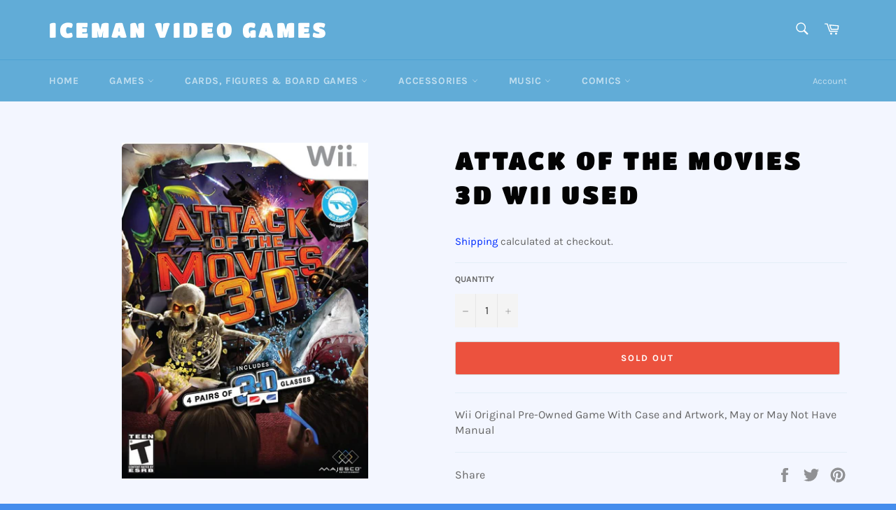

--- FILE ---
content_type: text/html; charset=utf-8
request_url: https://icemanvideogames.com/products/attack-of-the-movies-3d-wii-used
body_size: 34871
content:
<!doctype html>
<html class="no-js" lang="en">
<head>

  <meta charset="utf-8">
  <meta http-equiv="X-UA-Compatible" content="IE=edge,chrome=1">
  <meta name="viewport" content="width=device-width,initial-scale=1">
  <meta name="theme-color" content="#61acd7">

  
    <link rel="shortcut icon" href="//icemanvideogames.com/cdn/shop/files/Iceman_Favicon_e9ebbb45-6cae-4d09-a555-4dbe1e35a035_32x32.png?v=1726257720" type="image/png">
  

  <link rel="canonical" href="https://icemanvideogames.com/products/attack-of-the-movies-3d-wii-used">
  <title>
  Attack Of The Movies 3D Wii Used &ndash; Iceman Video Games
  </title>

  
    <meta name="description" content="Wii Original Pre-Owned Game With Case and Artwork, May or May Not Have Manual">
  

  <!-- /snippets/social-meta-tags.liquid -->




<meta property="og:site_name" content="Iceman Video Games">
<meta property="og:url" content="https://icemanvideogames.com/products/attack-of-the-movies-3d-wii-used">
<meta property="og:title" content="Attack Of The Movies 3D Wii Used">
<meta property="og:type" content="product">
<meta property="og:description" content="Wii Original Pre-Owned Game With Case and Artwork, May or May Not Have Manual">

  <meta property="og:price:amount" content="14.99">
  <meta property="og:price:currency" content="CAD">

<meta property="og:image" content="http://icemanvideogames.com/cdn/shop/products/Attack_Movies_Wii_Used_5_1200x1200.jpg?v=1654746684">
<meta property="og:image:secure_url" content="https://icemanvideogames.com/cdn/shop/products/Attack_Movies_Wii_Used_5_1200x1200.jpg?v=1654746684">


  <meta name="twitter:site" content="@Iceman_VG">

<meta name="twitter:card" content="summary_large_image">
<meta name="twitter:title" content="Attack Of The Movies 3D Wii Used">
<meta name="twitter:description" content="Wii Original Pre-Owned Game With Case and Artwork, May or May Not Have Manual">

  <style data-shopify>
  :root {
    --color-body-text: #666;
    --color-body: #f3f6ff;
  }
</style>


  <script>
    document.documentElement.className = document.documentElement.className.replace('no-js', 'js');
  </script>

  <link href="//icemanvideogames.com/cdn/shop/t/9/assets/theme.scss.css?v=69828663698337876791761943215" rel="stylesheet" type="text/css" media="all" />

  <script>
    window.theme = window.theme || {};

    theme.strings = {
      stockAvailable: "1 available",
      addToCart: "Add to Cart",
      soldOut: "Sold Out",
      unavailable: "Unavailable",
      noStockAvailable: "The item could not be added to your cart because there are not enough in stock.",
      willNotShipUntil: "Will not ship until [date]",
      willBeInStockAfter: "Will be in stock after [date]",
      totalCartDiscount: "You're saving [savings]",
      addressError: "Error looking up that address",
      addressNoResults: "No results for that address",
      addressQueryLimit: "You have exceeded the Google API usage limit. Consider upgrading to a \u003ca href=\"https:\/\/developers.google.com\/maps\/premium\/usage-limits\"\u003ePremium Plan\u003c\/a\u003e.",
      authError: "There was a problem authenticating your Google Maps API Key.",
      slideNumber: "Slide [slide_number], current"
    };</script>

  <script src="//icemanvideogames.com/cdn/shop/t/9/assets/lazysizes.min.js?v=56045284683979784691646850359" async="async"></script>

  

  <script src="//icemanvideogames.com/cdn/shop/t/9/assets/vendor.js?v=59352919779726365461646850361" defer="defer"></script>

  
    <script>
      window.theme = window.theme || {};
      theme.moneyFormat = "${{amount}}";
    </script>
  

  <script src="//icemanvideogames.com/cdn/shop/t/9/assets/theme.js?v=171366231195154451781646850360" defer="defer"></script>

<script>window.performance && window.performance.mark && window.performance.mark('shopify.content_for_header.start');</script><meta name="google-site-verification" content="EqX7W0tqj8-gMRpo3WhftF0wG7jfb1QyZGM_8zM-Loo">
<meta id="shopify-digital-wallet" name="shopify-digital-wallet" content="/35288055867/digital_wallets/dialog">
<meta name="shopify-checkout-api-token" content="70a5fad7dfe95023812ba678b8109666">
<meta id="in-context-paypal-metadata" data-shop-id="35288055867" data-venmo-supported="false" data-environment="production" data-locale="en_US" data-paypal-v4="true" data-currency="CAD">
<link rel="alternate" type="application/json+oembed" href="https://icemanvideogames.com/products/attack-of-the-movies-3d-wii-used.oembed">
<script async="async" src="/checkouts/internal/preloads.js?locale=en-CA"></script>
<link rel="preconnect" href="https://shop.app" crossorigin="anonymous">
<script async="async" src="https://shop.app/checkouts/internal/preloads.js?locale=en-CA&shop_id=35288055867" crossorigin="anonymous"></script>
<script id="apple-pay-shop-capabilities" type="application/json">{"shopId":35288055867,"countryCode":"CA","currencyCode":"CAD","merchantCapabilities":["supports3DS"],"merchantId":"gid:\/\/shopify\/Shop\/35288055867","merchantName":"Iceman Video Games","requiredBillingContactFields":["postalAddress","email"],"requiredShippingContactFields":["postalAddress","email"],"shippingType":"shipping","supportedNetworks":["visa","masterCard","amex","discover","interac","jcb"],"total":{"type":"pending","label":"Iceman Video Games","amount":"1.00"},"shopifyPaymentsEnabled":true,"supportsSubscriptions":true}</script>
<script id="shopify-features" type="application/json">{"accessToken":"70a5fad7dfe95023812ba678b8109666","betas":["rich-media-storefront-analytics"],"domain":"icemanvideogames.com","predictiveSearch":true,"shopId":35288055867,"locale":"en"}</script>
<script>var Shopify = Shopify || {};
Shopify.shop = "iceman-video-games.myshopify.com";
Shopify.locale = "en";
Shopify.currency = {"active":"CAD","rate":"1.0"};
Shopify.country = "CA";
Shopify.theme = {"name":"Copy of Venture","id":123009597499,"schema_name":"Venture","schema_version":"12.6.1","theme_store_id":775,"role":"main"};
Shopify.theme.handle = "null";
Shopify.theme.style = {"id":null,"handle":null};
Shopify.cdnHost = "icemanvideogames.com/cdn";
Shopify.routes = Shopify.routes || {};
Shopify.routes.root = "/";</script>
<script type="module">!function(o){(o.Shopify=o.Shopify||{}).modules=!0}(window);</script>
<script>!function(o){function n(){var o=[];function n(){o.push(Array.prototype.slice.apply(arguments))}return n.q=o,n}var t=o.Shopify=o.Shopify||{};t.loadFeatures=n(),t.autoloadFeatures=n()}(window);</script>
<script>
  window.ShopifyPay = window.ShopifyPay || {};
  window.ShopifyPay.apiHost = "shop.app\/pay";
  window.ShopifyPay.redirectState = null;
</script>
<script id="shop-js-analytics" type="application/json">{"pageType":"product"}</script>
<script defer="defer" async type="module" src="//icemanvideogames.com/cdn/shopifycloud/shop-js/modules/v2/client.init-shop-cart-sync_BdyHc3Nr.en.esm.js"></script>
<script defer="defer" async type="module" src="//icemanvideogames.com/cdn/shopifycloud/shop-js/modules/v2/chunk.common_Daul8nwZ.esm.js"></script>
<script type="module">
  await import("//icemanvideogames.com/cdn/shopifycloud/shop-js/modules/v2/client.init-shop-cart-sync_BdyHc3Nr.en.esm.js");
await import("//icemanvideogames.com/cdn/shopifycloud/shop-js/modules/v2/chunk.common_Daul8nwZ.esm.js");

  window.Shopify.SignInWithShop?.initShopCartSync?.({"fedCMEnabled":true,"windoidEnabled":true});

</script>
<script defer="defer" async type="module" src="//icemanvideogames.com/cdn/shopifycloud/shop-js/modules/v2/client.payment-terms_MV4M3zvL.en.esm.js"></script>
<script defer="defer" async type="module" src="//icemanvideogames.com/cdn/shopifycloud/shop-js/modules/v2/chunk.common_Daul8nwZ.esm.js"></script>
<script defer="defer" async type="module" src="//icemanvideogames.com/cdn/shopifycloud/shop-js/modules/v2/chunk.modal_CQq8HTM6.esm.js"></script>
<script type="module">
  await import("//icemanvideogames.com/cdn/shopifycloud/shop-js/modules/v2/client.payment-terms_MV4M3zvL.en.esm.js");
await import("//icemanvideogames.com/cdn/shopifycloud/shop-js/modules/v2/chunk.common_Daul8nwZ.esm.js");
await import("//icemanvideogames.com/cdn/shopifycloud/shop-js/modules/v2/chunk.modal_CQq8HTM6.esm.js");

  
</script>
<script>
  window.Shopify = window.Shopify || {};
  if (!window.Shopify.featureAssets) window.Shopify.featureAssets = {};
  window.Shopify.featureAssets['shop-js'] = {"shop-cart-sync":["modules/v2/client.shop-cart-sync_QYOiDySF.en.esm.js","modules/v2/chunk.common_Daul8nwZ.esm.js"],"init-fed-cm":["modules/v2/client.init-fed-cm_DchLp9rc.en.esm.js","modules/v2/chunk.common_Daul8nwZ.esm.js"],"shop-button":["modules/v2/client.shop-button_OV7bAJc5.en.esm.js","modules/v2/chunk.common_Daul8nwZ.esm.js"],"init-windoid":["modules/v2/client.init-windoid_DwxFKQ8e.en.esm.js","modules/v2/chunk.common_Daul8nwZ.esm.js"],"shop-cash-offers":["modules/v2/client.shop-cash-offers_DWtL6Bq3.en.esm.js","modules/v2/chunk.common_Daul8nwZ.esm.js","modules/v2/chunk.modal_CQq8HTM6.esm.js"],"shop-toast-manager":["modules/v2/client.shop-toast-manager_CX9r1SjA.en.esm.js","modules/v2/chunk.common_Daul8nwZ.esm.js"],"init-shop-email-lookup-coordinator":["modules/v2/client.init-shop-email-lookup-coordinator_UhKnw74l.en.esm.js","modules/v2/chunk.common_Daul8nwZ.esm.js"],"pay-button":["modules/v2/client.pay-button_DzxNnLDY.en.esm.js","modules/v2/chunk.common_Daul8nwZ.esm.js"],"avatar":["modules/v2/client.avatar_BTnouDA3.en.esm.js"],"init-shop-cart-sync":["modules/v2/client.init-shop-cart-sync_BdyHc3Nr.en.esm.js","modules/v2/chunk.common_Daul8nwZ.esm.js"],"shop-login-button":["modules/v2/client.shop-login-button_D8B466_1.en.esm.js","modules/v2/chunk.common_Daul8nwZ.esm.js","modules/v2/chunk.modal_CQq8HTM6.esm.js"],"init-customer-accounts-sign-up":["modules/v2/client.init-customer-accounts-sign-up_C8fpPm4i.en.esm.js","modules/v2/client.shop-login-button_D8B466_1.en.esm.js","modules/v2/chunk.common_Daul8nwZ.esm.js","modules/v2/chunk.modal_CQq8HTM6.esm.js"],"init-shop-for-new-customer-accounts":["modules/v2/client.init-shop-for-new-customer-accounts_CVTO0Ztu.en.esm.js","modules/v2/client.shop-login-button_D8B466_1.en.esm.js","modules/v2/chunk.common_Daul8nwZ.esm.js","modules/v2/chunk.modal_CQq8HTM6.esm.js"],"init-customer-accounts":["modules/v2/client.init-customer-accounts_dRgKMfrE.en.esm.js","modules/v2/client.shop-login-button_D8B466_1.en.esm.js","modules/v2/chunk.common_Daul8nwZ.esm.js","modules/v2/chunk.modal_CQq8HTM6.esm.js"],"shop-follow-button":["modules/v2/client.shop-follow-button_CkZpjEct.en.esm.js","modules/v2/chunk.common_Daul8nwZ.esm.js","modules/v2/chunk.modal_CQq8HTM6.esm.js"],"lead-capture":["modules/v2/client.lead-capture_BntHBhfp.en.esm.js","modules/v2/chunk.common_Daul8nwZ.esm.js","modules/v2/chunk.modal_CQq8HTM6.esm.js"],"checkout-modal":["modules/v2/client.checkout-modal_CfxcYbTm.en.esm.js","modules/v2/chunk.common_Daul8nwZ.esm.js","modules/v2/chunk.modal_CQq8HTM6.esm.js"],"shop-login":["modules/v2/client.shop-login_Da4GZ2H6.en.esm.js","modules/v2/chunk.common_Daul8nwZ.esm.js","modules/v2/chunk.modal_CQq8HTM6.esm.js"],"payment-terms":["modules/v2/client.payment-terms_MV4M3zvL.en.esm.js","modules/v2/chunk.common_Daul8nwZ.esm.js","modules/v2/chunk.modal_CQq8HTM6.esm.js"]};
</script>
<script>(function() {
  var isLoaded = false;
  function asyncLoad() {
    if (isLoaded) return;
    isLoaded = true;
    var urls = ["https:\/\/chimpstatic.com\/mcjs-connected\/js\/users\/99341dd3c0e9e73e1422a571c\/e9f7557c832e395f5105cd0c9.js?shop=iceman-video-games.myshopify.com","https:\/\/geostock.nyc3.digitaloceanspaces.com\/js\/inventoryLocation.js?shop=iceman-video-games.myshopify.com"];
    for (var i = 0; i < urls.length; i++) {
      var s = document.createElement('script');
      s.type = 'text/javascript';
      s.async = true;
      s.src = urls[i];
      var x = document.getElementsByTagName('script')[0];
      x.parentNode.insertBefore(s, x);
    }
  };
  if(window.attachEvent) {
    window.attachEvent('onload', asyncLoad);
  } else {
    window.addEventListener('load', asyncLoad, false);
  }
})();</script>
<script id="__st">var __st={"a":35288055867,"offset":-18000,"reqid":"5720ea6b-47c0-443d-a089-cea52c68094f-1769030638","pageurl":"icemanvideogames.com\/products\/attack-of-the-movies-3d-wii-used","u":"a010fd69bf84","p":"product","rtyp":"product","rid":5070898790459};</script>
<script>window.ShopifyPaypalV4VisibilityTracking = true;</script>
<script id="captcha-bootstrap">!function(){'use strict';const t='contact',e='account',n='new_comment',o=[[t,t],['blogs',n],['comments',n],[t,'customer']],c=[[e,'customer_login'],[e,'guest_login'],[e,'recover_customer_password'],[e,'create_customer']],r=t=>t.map((([t,e])=>`form[action*='/${t}']:not([data-nocaptcha='true']) input[name='form_type'][value='${e}']`)).join(','),a=t=>()=>t?[...document.querySelectorAll(t)].map((t=>t.form)):[];function s(){const t=[...o],e=r(t);return a(e)}const i='password',u='form_key',d=['recaptcha-v3-token','g-recaptcha-response','h-captcha-response',i],f=()=>{try{return window.sessionStorage}catch{return}},m='__shopify_v',_=t=>t.elements[u];function p(t,e,n=!1){try{const o=window.sessionStorage,c=JSON.parse(o.getItem(e)),{data:r}=function(t){const{data:e,action:n}=t;return t[m]||n?{data:e,action:n}:{data:t,action:n}}(c);for(const[e,n]of Object.entries(r))t.elements[e]&&(t.elements[e].value=n);n&&o.removeItem(e)}catch(o){console.error('form repopulation failed',{error:o})}}const l='form_type',E='cptcha';function T(t){t.dataset[E]=!0}const w=window,h=w.document,L='Shopify',v='ce_forms',y='captcha';let A=!1;((t,e)=>{const n=(g='f06e6c50-85a8-45c8-87d0-21a2b65856fe',I='https://cdn.shopify.com/shopifycloud/storefront-forms-hcaptcha/ce_storefront_forms_captcha_hcaptcha.v1.5.2.iife.js',D={infoText:'Protected by hCaptcha',privacyText:'Privacy',termsText:'Terms'},(t,e,n)=>{const o=w[L][v],c=o.bindForm;if(c)return c(t,g,e,D).then(n);var r;o.q.push([[t,g,e,D],n]),r=I,A||(h.body.append(Object.assign(h.createElement('script'),{id:'captcha-provider',async:!0,src:r})),A=!0)});var g,I,D;w[L]=w[L]||{},w[L][v]=w[L][v]||{},w[L][v].q=[],w[L][y]=w[L][y]||{},w[L][y].protect=function(t,e){n(t,void 0,e),T(t)},Object.freeze(w[L][y]),function(t,e,n,w,h,L){const[v,y,A,g]=function(t,e,n){const i=e?o:[],u=t?c:[],d=[...i,...u],f=r(d),m=r(i),_=r(d.filter((([t,e])=>n.includes(e))));return[a(f),a(m),a(_),s()]}(w,h,L),I=t=>{const e=t.target;return e instanceof HTMLFormElement?e:e&&e.form},D=t=>v().includes(t);t.addEventListener('submit',(t=>{const e=I(t);if(!e)return;const n=D(e)&&!e.dataset.hcaptchaBound&&!e.dataset.recaptchaBound,o=_(e),c=g().includes(e)&&(!o||!o.value);(n||c)&&t.preventDefault(),c&&!n&&(function(t){try{if(!f())return;!function(t){const e=f();if(!e)return;const n=_(t);if(!n)return;const o=n.value;o&&e.removeItem(o)}(t);const e=Array.from(Array(32),(()=>Math.random().toString(36)[2])).join('');!function(t,e){_(t)||t.append(Object.assign(document.createElement('input'),{type:'hidden',name:u})),t.elements[u].value=e}(t,e),function(t,e){const n=f();if(!n)return;const o=[...t.querySelectorAll(`input[type='${i}']`)].map((({name:t})=>t)),c=[...d,...o],r={};for(const[a,s]of new FormData(t).entries())c.includes(a)||(r[a]=s);n.setItem(e,JSON.stringify({[m]:1,action:t.action,data:r}))}(t,e)}catch(e){console.error('failed to persist form',e)}}(e),e.submit())}));const S=(t,e)=>{t&&!t.dataset[E]&&(n(t,e.some((e=>e===t))),T(t))};for(const o of['focusin','change'])t.addEventListener(o,(t=>{const e=I(t);D(e)&&S(e,y())}));const B=e.get('form_key'),M=e.get(l),P=B&&M;t.addEventListener('DOMContentLoaded',(()=>{const t=y();if(P)for(const e of t)e.elements[l].value===M&&p(e,B);[...new Set([...A(),...v().filter((t=>'true'===t.dataset.shopifyCaptcha))])].forEach((e=>S(e,t)))}))}(h,new URLSearchParams(w.location.search),n,t,e,['guest_login'])})(!0,!0)}();</script>
<script integrity="sha256-4kQ18oKyAcykRKYeNunJcIwy7WH5gtpwJnB7kiuLZ1E=" data-source-attribution="shopify.loadfeatures" defer="defer" src="//icemanvideogames.com/cdn/shopifycloud/storefront/assets/storefront/load_feature-a0a9edcb.js" crossorigin="anonymous"></script>
<script crossorigin="anonymous" defer="defer" src="//icemanvideogames.com/cdn/shopifycloud/storefront/assets/shopify_pay/storefront-65b4c6d7.js?v=20250812"></script>
<script data-source-attribution="shopify.dynamic_checkout.dynamic.init">var Shopify=Shopify||{};Shopify.PaymentButton=Shopify.PaymentButton||{isStorefrontPortableWallets:!0,init:function(){window.Shopify.PaymentButton.init=function(){};var t=document.createElement("script");t.src="https://icemanvideogames.com/cdn/shopifycloud/portable-wallets/latest/portable-wallets.en.js",t.type="module",document.head.appendChild(t)}};
</script>
<script data-source-attribution="shopify.dynamic_checkout.buyer_consent">
  function portableWalletsHideBuyerConsent(e){var t=document.getElementById("shopify-buyer-consent"),n=document.getElementById("shopify-subscription-policy-button");t&&n&&(t.classList.add("hidden"),t.setAttribute("aria-hidden","true"),n.removeEventListener("click",e))}function portableWalletsShowBuyerConsent(e){var t=document.getElementById("shopify-buyer-consent"),n=document.getElementById("shopify-subscription-policy-button");t&&n&&(t.classList.remove("hidden"),t.removeAttribute("aria-hidden"),n.addEventListener("click",e))}window.Shopify?.PaymentButton&&(window.Shopify.PaymentButton.hideBuyerConsent=portableWalletsHideBuyerConsent,window.Shopify.PaymentButton.showBuyerConsent=portableWalletsShowBuyerConsent);
</script>
<script>
  function portableWalletsCleanup(e){e&&e.src&&console.error("Failed to load portable wallets script "+e.src);var t=document.querySelectorAll("shopify-accelerated-checkout .shopify-payment-button__skeleton, shopify-accelerated-checkout-cart .wallet-cart-button__skeleton"),e=document.getElementById("shopify-buyer-consent");for(let e=0;e<t.length;e++)t[e].remove();e&&e.remove()}function portableWalletsNotLoadedAsModule(e){e instanceof ErrorEvent&&"string"==typeof e.message&&e.message.includes("import.meta")&&"string"==typeof e.filename&&e.filename.includes("portable-wallets")&&(window.removeEventListener("error",portableWalletsNotLoadedAsModule),window.Shopify.PaymentButton.failedToLoad=e,"loading"===document.readyState?document.addEventListener("DOMContentLoaded",window.Shopify.PaymentButton.init):window.Shopify.PaymentButton.init())}window.addEventListener("error",portableWalletsNotLoadedAsModule);
</script>

<script type="module" src="https://icemanvideogames.com/cdn/shopifycloud/portable-wallets/latest/portable-wallets.en.js" onError="portableWalletsCleanup(this)" crossorigin="anonymous"></script>
<script nomodule>
  document.addEventListener("DOMContentLoaded", portableWalletsCleanup);
</script>

<link id="shopify-accelerated-checkout-styles" rel="stylesheet" media="screen" href="https://icemanvideogames.com/cdn/shopifycloud/portable-wallets/latest/accelerated-checkout-backwards-compat.css" crossorigin="anonymous">
<style id="shopify-accelerated-checkout-cart">
        #shopify-buyer-consent {
  margin-top: 1em;
  display: inline-block;
  width: 100%;
}

#shopify-buyer-consent.hidden {
  display: none;
}

#shopify-subscription-policy-button {
  background: none;
  border: none;
  padding: 0;
  text-decoration: underline;
  font-size: inherit;
  cursor: pointer;
}

#shopify-subscription-policy-button::before {
  box-shadow: none;
}

      </style>

<script>window.performance && window.performance.mark && window.performance.mark('shopify.content_for_header.end');</script>

<!-- BEGIN app block: shopify://apps/minmaxify-order-limits/blocks/app-embed-block/3acfba32-89f3-4377-ae20-cbb9abc48475 --><script type="text/javascript">minMaxifyContext={cartItemExtras: [], product: { product_id:5070898790459, collection: [288162545723], tag:["_CO-OP","_Game","U096427016670","Used","Wii"]}}</script> <script type="text/javascript" src="https://limits.minmaxify.com/iceman-video-games.myshopify.com?v=123a&r=20241229213236"></script>

<!-- END app block --><!-- BEGIN app block: shopify://apps/upsell-app-by-essentialwolf/blocks/app-embed/ae950cb1-1eb5-4b22-b308-ab5141c9f88c -->



<script>
window.essentialwolfCollectionIds = "288162545723";

//const aioapp_url = 'https://cx-upsell-v2.test';
const aioapp_url = 'https://upsell.essentialwolf.com';

function loadScript(url) {
    var script = document.createElement('script');
    script.type = 'module';
    script.src = url;
    var head = document.getElementsByTagName('head')[0];
    head.appendChild(script);
}

let aiourl = `${aioapp_url}/build/assets/aioupsell_shopify.js?shop=icemanvideogames.com&v=${Math.random() * 100000 | 0}`
loadScript(aiourl);
</script>


<!-- END app block --><script src="https://cdn.shopify.com/extensions/019ba9f2-b073-70ca-af0b-772bf5f3cec1/bespoke-shipping-73/assets/bespokeshipping.js" type="text/javascript" defer="defer"></script>
<link href="https://cdn.shopify.com/extensions/cd93cbb5-8ff0-41b7-b556-792e366b94bb/upsell-app-by-essentialwolf-13/assets/wolf_upsell.css" rel="stylesheet" type="text/css" media="all">
<link href="https://monorail-edge.shopifysvc.com" rel="dns-prefetch">
<script>(function(){if ("sendBeacon" in navigator && "performance" in window) {try {var session_token_from_headers = performance.getEntriesByType('navigation')[0].serverTiming.find(x => x.name == '_s').description;} catch {var session_token_from_headers = undefined;}var session_cookie_matches = document.cookie.match(/_shopify_s=([^;]*)/);var session_token_from_cookie = session_cookie_matches && session_cookie_matches.length === 2 ? session_cookie_matches[1] : "";var session_token = session_token_from_headers || session_token_from_cookie || "";function handle_abandonment_event(e) {var entries = performance.getEntries().filter(function(entry) {return /monorail-edge.shopifysvc.com/.test(entry.name);});if (!window.abandonment_tracked && entries.length === 0) {window.abandonment_tracked = true;var currentMs = Date.now();var navigation_start = performance.timing.navigationStart;var payload = {shop_id: 35288055867,url: window.location.href,navigation_start,duration: currentMs - navigation_start,session_token,page_type: "product"};window.navigator.sendBeacon("https://monorail-edge.shopifysvc.com/v1/produce", JSON.stringify({schema_id: "online_store_buyer_site_abandonment/1.1",payload: payload,metadata: {event_created_at_ms: currentMs,event_sent_at_ms: currentMs}}));}}window.addEventListener('pagehide', handle_abandonment_event);}}());</script>
<script id="web-pixels-manager-setup">(function e(e,d,r,n,o){if(void 0===o&&(o={}),!Boolean(null===(a=null===(i=window.Shopify)||void 0===i?void 0:i.analytics)||void 0===a?void 0:a.replayQueue)){var i,a;window.Shopify=window.Shopify||{};var t=window.Shopify;t.analytics=t.analytics||{};var s=t.analytics;s.replayQueue=[],s.publish=function(e,d,r){return s.replayQueue.push([e,d,r]),!0};try{self.performance.mark("wpm:start")}catch(e){}var l=function(){var e={modern:/Edge?\/(1{2}[4-9]|1[2-9]\d|[2-9]\d{2}|\d{4,})\.\d+(\.\d+|)|Firefox\/(1{2}[4-9]|1[2-9]\d|[2-9]\d{2}|\d{4,})\.\d+(\.\d+|)|Chrom(ium|e)\/(9{2}|\d{3,})\.\d+(\.\d+|)|(Maci|X1{2}).+ Version\/(15\.\d+|(1[6-9]|[2-9]\d|\d{3,})\.\d+)([,.]\d+|)( \(\w+\)|)( Mobile\/\w+|) Safari\/|Chrome.+OPR\/(9{2}|\d{3,})\.\d+\.\d+|(CPU[ +]OS|iPhone[ +]OS|CPU[ +]iPhone|CPU IPhone OS|CPU iPad OS)[ +]+(15[._]\d+|(1[6-9]|[2-9]\d|\d{3,})[._]\d+)([._]\d+|)|Android:?[ /-](13[3-9]|1[4-9]\d|[2-9]\d{2}|\d{4,})(\.\d+|)(\.\d+|)|Android.+Firefox\/(13[5-9]|1[4-9]\d|[2-9]\d{2}|\d{4,})\.\d+(\.\d+|)|Android.+Chrom(ium|e)\/(13[3-9]|1[4-9]\d|[2-9]\d{2}|\d{4,})\.\d+(\.\d+|)|SamsungBrowser\/([2-9]\d|\d{3,})\.\d+/,legacy:/Edge?\/(1[6-9]|[2-9]\d|\d{3,})\.\d+(\.\d+|)|Firefox\/(5[4-9]|[6-9]\d|\d{3,})\.\d+(\.\d+|)|Chrom(ium|e)\/(5[1-9]|[6-9]\d|\d{3,})\.\d+(\.\d+|)([\d.]+$|.*Safari\/(?![\d.]+ Edge\/[\d.]+$))|(Maci|X1{2}).+ Version\/(10\.\d+|(1[1-9]|[2-9]\d|\d{3,})\.\d+)([,.]\d+|)( \(\w+\)|)( Mobile\/\w+|) Safari\/|Chrome.+OPR\/(3[89]|[4-9]\d|\d{3,})\.\d+\.\d+|(CPU[ +]OS|iPhone[ +]OS|CPU[ +]iPhone|CPU IPhone OS|CPU iPad OS)[ +]+(10[._]\d+|(1[1-9]|[2-9]\d|\d{3,})[._]\d+)([._]\d+|)|Android:?[ /-](13[3-9]|1[4-9]\d|[2-9]\d{2}|\d{4,})(\.\d+|)(\.\d+|)|Mobile Safari.+OPR\/([89]\d|\d{3,})\.\d+\.\d+|Android.+Firefox\/(13[5-9]|1[4-9]\d|[2-9]\d{2}|\d{4,})\.\d+(\.\d+|)|Android.+Chrom(ium|e)\/(13[3-9]|1[4-9]\d|[2-9]\d{2}|\d{4,})\.\d+(\.\d+|)|Android.+(UC? ?Browser|UCWEB|U3)[ /]?(15\.([5-9]|\d{2,})|(1[6-9]|[2-9]\d|\d{3,})\.\d+)\.\d+|SamsungBrowser\/(5\.\d+|([6-9]|\d{2,})\.\d+)|Android.+MQ{2}Browser\/(14(\.(9|\d{2,})|)|(1[5-9]|[2-9]\d|\d{3,})(\.\d+|))(\.\d+|)|K[Aa][Ii]OS\/(3\.\d+|([4-9]|\d{2,})\.\d+)(\.\d+|)/},d=e.modern,r=e.legacy,n=navigator.userAgent;return n.match(d)?"modern":n.match(r)?"legacy":"unknown"}(),u="modern"===l?"modern":"legacy",c=(null!=n?n:{modern:"",legacy:""})[u],f=function(e){return[e.baseUrl,"/wpm","/b",e.hashVersion,"modern"===e.buildTarget?"m":"l",".js"].join("")}({baseUrl:d,hashVersion:r,buildTarget:u}),m=function(e){var d=e.version,r=e.bundleTarget,n=e.surface,o=e.pageUrl,i=e.monorailEndpoint;return{emit:function(e){var a=e.status,t=e.errorMsg,s=(new Date).getTime(),l=JSON.stringify({metadata:{event_sent_at_ms:s},events:[{schema_id:"web_pixels_manager_load/3.1",payload:{version:d,bundle_target:r,page_url:o,status:a,surface:n,error_msg:t},metadata:{event_created_at_ms:s}}]});if(!i)return console&&console.warn&&console.warn("[Web Pixels Manager] No Monorail endpoint provided, skipping logging."),!1;try{return self.navigator.sendBeacon.bind(self.navigator)(i,l)}catch(e){}var u=new XMLHttpRequest;try{return u.open("POST",i,!0),u.setRequestHeader("Content-Type","text/plain"),u.send(l),!0}catch(e){return console&&console.warn&&console.warn("[Web Pixels Manager] Got an unhandled error while logging to Monorail."),!1}}}}({version:r,bundleTarget:l,surface:e.surface,pageUrl:self.location.href,monorailEndpoint:e.monorailEndpoint});try{o.browserTarget=l,function(e){var d=e.src,r=e.async,n=void 0===r||r,o=e.onload,i=e.onerror,a=e.sri,t=e.scriptDataAttributes,s=void 0===t?{}:t,l=document.createElement("script"),u=document.querySelector("head"),c=document.querySelector("body");if(l.async=n,l.src=d,a&&(l.integrity=a,l.crossOrigin="anonymous"),s)for(var f in s)if(Object.prototype.hasOwnProperty.call(s,f))try{l.dataset[f]=s[f]}catch(e){}if(o&&l.addEventListener("load",o),i&&l.addEventListener("error",i),u)u.appendChild(l);else{if(!c)throw new Error("Did not find a head or body element to append the script");c.appendChild(l)}}({src:f,async:!0,onload:function(){if(!function(){var e,d;return Boolean(null===(d=null===(e=window.Shopify)||void 0===e?void 0:e.analytics)||void 0===d?void 0:d.initialized)}()){var d=window.webPixelsManager.init(e)||void 0;if(d){var r=window.Shopify.analytics;r.replayQueue.forEach((function(e){var r=e[0],n=e[1],o=e[2];d.publishCustomEvent(r,n,o)})),r.replayQueue=[],r.publish=d.publishCustomEvent,r.visitor=d.visitor,r.initialized=!0}}},onerror:function(){return m.emit({status:"failed",errorMsg:"".concat(f," has failed to load")})},sri:function(e){var d=/^sha384-[A-Za-z0-9+/=]+$/;return"string"==typeof e&&d.test(e)}(c)?c:"",scriptDataAttributes:o}),m.emit({status:"loading"})}catch(e){m.emit({status:"failed",errorMsg:(null==e?void 0:e.message)||"Unknown error"})}}})({shopId: 35288055867,storefrontBaseUrl: "https://icemanvideogames.com",extensionsBaseUrl: "https://extensions.shopifycdn.com/cdn/shopifycloud/web-pixels-manager",monorailEndpoint: "https://monorail-edge.shopifysvc.com/unstable/produce_batch",surface: "storefront-renderer",enabledBetaFlags: ["2dca8a86"],webPixelsConfigList: [{"id":"282263611","configuration":"{\"config\":\"{\\\"pixel_id\\\":\\\"GT-KDDNMBR\\\",\\\"target_country\\\":\\\"CA\\\",\\\"gtag_events\\\":[{\\\"type\\\":\\\"purchase\\\",\\\"action_label\\\":\\\"MC-F8BH7QF60X\\\"},{\\\"type\\\":\\\"page_view\\\",\\\"action_label\\\":\\\"MC-F8BH7QF60X\\\"},{\\\"type\\\":\\\"view_item\\\",\\\"action_label\\\":\\\"MC-F8BH7QF60X\\\"}],\\\"enable_monitoring_mode\\\":false}\"}","eventPayloadVersion":"v1","runtimeContext":"OPEN","scriptVersion":"b2a88bafab3e21179ed38636efcd8a93","type":"APP","apiClientId":1780363,"privacyPurposes":[],"dataSharingAdjustments":{"protectedCustomerApprovalScopes":["read_customer_address","read_customer_email","read_customer_name","read_customer_personal_data","read_customer_phone"]}},{"id":"128974907","configuration":"{\"pixel_id\":\"148466903973432\",\"pixel_type\":\"facebook_pixel\",\"metaapp_system_user_token\":\"-\"}","eventPayloadVersion":"v1","runtimeContext":"OPEN","scriptVersion":"ca16bc87fe92b6042fbaa3acc2fbdaa6","type":"APP","apiClientId":2329312,"privacyPurposes":["ANALYTICS","MARKETING","SALE_OF_DATA"],"dataSharingAdjustments":{"protectedCustomerApprovalScopes":["read_customer_address","read_customer_email","read_customer_name","read_customer_personal_data","read_customer_phone"]}},{"id":"shopify-app-pixel","configuration":"{}","eventPayloadVersion":"v1","runtimeContext":"STRICT","scriptVersion":"0450","apiClientId":"shopify-pixel","type":"APP","privacyPurposes":["ANALYTICS","MARKETING"]},{"id":"shopify-custom-pixel","eventPayloadVersion":"v1","runtimeContext":"LAX","scriptVersion":"0450","apiClientId":"shopify-pixel","type":"CUSTOM","privacyPurposes":["ANALYTICS","MARKETING"]}],isMerchantRequest: false,initData: {"shop":{"name":"Iceman Video Games","paymentSettings":{"currencyCode":"CAD"},"myshopifyDomain":"iceman-video-games.myshopify.com","countryCode":"CA","storefrontUrl":"https:\/\/icemanvideogames.com"},"customer":null,"cart":null,"checkout":null,"productVariants":[{"price":{"amount":14.99,"currencyCode":"CAD"},"product":{"title":"Attack Of The Movies 3D Wii Used","vendor":"Iceman Video Games","id":"5070898790459","untranslatedTitle":"Attack Of The Movies 3D Wii Used","url":"\/products\/attack-of-the-movies-3d-wii-used","type":"Wii"},"id":"34429155901499","image":{"src":"\/\/icemanvideogames.com\/cdn\/shop\/products\/Attack_Movies_Wii_Used_5.jpg?v=1654746684"},"sku":"WIU U096427016496","title":"Default Title","untranslatedTitle":"Default Title"}],"purchasingCompany":null},},"https://icemanvideogames.com/cdn","fcfee988w5aeb613cpc8e4bc33m6693e112",{"modern":"","legacy":""},{"shopId":"35288055867","storefrontBaseUrl":"https:\/\/icemanvideogames.com","extensionBaseUrl":"https:\/\/extensions.shopifycdn.com\/cdn\/shopifycloud\/web-pixels-manager","surface":"storefront-renderer","enabledBetaFlags":"[\"2dca8a86\"]","isMerchantRequest":"false","hashVersion":"fcfee988w5aeb613cpc8e4bc33m6693e112","publish":"custom","events":"[[\"page_viewed\",{}],[\"product_viewed\",{\"productVariant\":{\"price\":{\"amount\":14.99,\"currencyCode\":\"CAD\"},\"product\":{\"title\":\"Attack Of The Movies 3D Wii Used\",\"vendor\":\"Iceman Video Games\",\"id\":\"5070898790459\",\"untranslatedTitle\":\"Attack Of The Movies 3D Wii Used\",\"url\":\"\/products\/attack-of-the-movies-3d-wii-used\",\"type\":\"Wii\"},\"id\":\"34429155901499\",\"image\":{\"src\":\"\/\/icemanvideogames.com\/cdn\/shop\/products\/Attack_Movies_Wii_Used_5.jpg?v=1654746684\"},\"sku\":\"WIU U096427016496\",\"title\":\"Default Title\",\"untranslatedTitle\":\"Default Title\"}}]]"});</script><script>
  window.ShopifyAnalytics = window.ShopifyAnalytics || {};
  window.ShopifyAnalytics.meta = window.ShopifyAnalytics.meta || {};
  window.ShopifyAnalytics.meta.currency = 'CAD';
  var meta = {"product":{"id":5070898790459,"gid":"gid:\/\/shopify\/Product\/5070898790459","vendor":"Iceman Video Games","type":"Wii","handle":"attack-of-the-movies-3d-wii-used","variants":[{"id":34429155901499,"price":1499,"name":"Attack Of The Movies 3D Wii Used","public_title":null,"sku":"WIU U096427016496"}],"remote":false},"page":{"pageType":"product","resourceType":"product","resourceId":5070898790459,"requestId":"5720ea6b-47c0-443d-a089-cea52c68094f-1769030638"}};
  for (var attr in meta) {
    window.ShopifyAnalytics.meta[attr] = meta[attr];
  }
</script>
<script class="analytics">
  (function () {
    var customDocumentWrite = function(content) {
      var jquery = null;

      if (window.jQuery) {
        jquery = window.jQuery;
      } else if (window.Checkout && window.Checkout.$) {
        jquery = window.Checkout.$;
      }

      if (jquery) {
        jquery('body').append(content);
      }
    };

    var hasLoggedConversion = function(token) {
      if (token) {
        return document.cookie.indexOf('loggedConversion=' + token) !== -1;
      }
      return false;
    }

    var setCookieIfConversion = function(token) {
      if (token) {
        var twoMonthsFromNow = new Date(Date.now());
        twoMonthsFromNow.setMonth(twoMonthsFromNow.getMonth() + 2);

        document.cookie = 'loggedConversion=' + token + '; expires=' + twoMonthsFromNow;
      }
    }

    var trekkie = window.ShopifyAnalytics.lib = window.trekkie = window.trekkie || [];
    if (trekkie.integrations) {
      return;
    }
    trekkie.methods = [
      'identify',
      'page',
      'ready',
      'track',
      'trackForm',
      'trackLink'
    ];
    trekkie.factory = function(method) {
      return function() {
        var args = Array.prototype.slice.call(arguments);
        args.unshift(method);
        trekkie.push(args);
        return trekkie;
      };
    };
    for (var i = 0; i < trekkie.methods.length; i++) {
      var key = trekkie.methods[i];
      trekkie[key] = trekkie.factory(key);
    }
    trekkie.load = function(config) {
      trekkie.config = config || {};
      trekkie.config.initialDocumentCookie = document.cookie;
      var first = document.getElementsByTagName('script')[0];
      var script = document.createElement('script');
      script.type = 'text/javascript';
      script.onerror = function(e) {
        var scriptFallback = document.createElement('script');
        scriptFallback.type = 'text/javascript';
        scriptFallback.onerror = function(error) {
                var Monorail = {
      produce: function produce(monorailDomain, schemaId, payload) {
        var currentMs = new Date().getTime();
        var event = {
          schema_id: schemaId,
          payload: payload,
          metadata: {
            event_created_at_ms: currentMs,
            event_sent_at_ms: currentMs
          }
        };
        return Monorail.sendRequest("https://" + monorailDomain + "/v1/produce", JSON.stringify(event));
      },
      sendRequest: function sendRequest(endpointUrl, payload) {
        // Try the sendBeacon API
        if (window && window.navigator && typeof window.navigator.sendBeacon === 'function' && typeof window.Blob === 'function' && !Monorail.isIos12()) {
          var blobData = new window.Blob([payload], {
            type: 'text/plain'
          });

          if (window.navigator.sendBeacon(endpointUrl, blobData)) {
            return true;
          } // sendBeacon was not successful

        } // XHR beacon

        var xhr = new XMLHttpRequest();

        try {
          xhr.open('POST', endpointUrl);
          xhr.setRequestHeader('Content-Type', 'text/plain');
          xhr.send(payload);
        } catch (e) {
          console.log(e);
        }

        return false;
      },
      isIos12: function isIos12() {
        return window.navigator.userAgent.lastIndexOf('iPhone; CPU iPhone OS 12_') !== -1 || window.navigator.userAgent.lastIndexOf('iPad; CPU OS 12_') !== -1;
      }
    };
    Monorail.produce('monorail-edge.shopifysvc.com',
      'trekkie_storefront_load_errors/1.1',
      {shop_id: 35288055867,
      theme_id: 123009597499,
      app_name: "storefront",
      context_url: window.location.href,
      source_url: "//icemanvideogames.com/cdn/s/trekkie.storefront.cd680fe47e6c39ca5d5df5f0a32d569bc48c0f27.min.js"});

        };
        scriptFallback.async = true;
        scriptFallback.src = '//icemanvideogames.com/cdn/s/trekkie.storefront.cd680fe47e6c39ca5d5df5f0a32d569bc48c0f27.min.js';
        first.parentNode.insertBefore(scriptFallback, first);
      };
      script.async = true;
      script.src = '//icemanvideogames.com/cdn/s/trekkie.storefront.cd680fe47e6c39ca5d5df5f0a32d569bc48c0f27.min.js';
      first.parentNode.insertBefore(script, first);
    };
    trekkie.load(
      {"Trekkie":{"appName":"storefront","development":false,"defaultAttributes":{"shopId":35288055867,"isMerchantRequest":null,"themeId":123009597499,"themeCityHash":"7950943641015306432","contentLanguage":"en","currency":"CAD","eventMetadataId":"b630e5d0-5029-446a-b501-9b9899657b74"},"isServerSideCookieWritingEnabled":true,"monorailRegion":"shop_domain","enabledBetaFlags":["65f19447"]},"Session Attribution":{},"S2S":{"facebookCapiEnabled":true,"source":"trekkie-storefront-renderer","apiClientId":580111}}
    );

    var loaded = false;
    trekkie.ready(function() {
      if (loaded) return;
      loaded = true;

      window.ShopifyAnalytics.lib = window.trekkie;

      var originalDocumentWrite = document.write;
      document.write = customDocumentWrite;
      try { window.ShopifyAnalytics.merchantGoogleAnalytics.call(this); } catch(error) {};
      document.write = originalDocumentWrite;

      window.ShopifyAnalytics.lib.page(null,{"pageType":"product","resourceType":"product","resourceId":5070898790459,"requestId":"5720ea6b-47c0-443d-a089-cea52c68094f-1769030638","shopifyEmitted":true});

      var match = window.location.pathname.match(/checkouts\/(.+)\/(thank_you|post_purchase)/)
      var token = match? match[1]: undefined;
      if (!hasLoggedConversion(token)) {
        setCookieIfConversion(token);
        window.ShopifyAnalytics.lib.track("Viewed Product",{"currency":"CAD","variantId":34429155901499,"productId":5070898790459,"productGid":"gid:\/\/shopify\/Product\/5070898790459","name":"Attack Of The Movies 3D Wii Used","price":"14.99","sku":"WIU U096427016496","brand":"Iceman Video Games","variant":null,"category":"Wii","nonInteraction":true,"remote":false},undefined,undefined,{"shopifyEmitted":true});
      window.ShopifyAnalytics.lib.track("monorail:\/\/trekkie_storefront_viewed_product\/1.1",{"currency":"CAD","variantId":34429155901499,"productId":5070898790459,"productGid":"gid:\/\/shopify\/Product\/5070898790459","name":"Attack Of The Movies 3D Wii Used","price":"14.99","sku":"WIU U096427016496","brand":"Iceman Video Games","variant":null,"category":"Wii","nonInteraction":true,"remote":false,"referer":"https:\/\/icemanvideogames.com\/products\/attack-of-the-movies-3d-wii-used"});
      }
    });


        var eventsListenerScript = document.createElement('script');
        eventsListenerScript.async = true;
        eventsListenerScript.src = "//icemanvideogames.com/cdn/shopifycloud/storefront/assets/shop_events_listener-3da45d37.js";
        document.getElementsByTagName('head')[0].appendChild(eventsListenerScript);

})();</script>
<script
  defer
  src="https://icemanvideogames.com/cdn/shopifycloud/perf-kit/shopify-perf-kit-3.0.4.min.js"
  data-application="storefront-renderer"
  data-shop-id="35288055867"
  data-render-region="gcp-us-central1"
  data-page-type="product"
  data-theme-instance-id="123009597499"
  data-theme-name="Venture"
  data-theme-version="12.6.1"
  data-monorail-region="shop_domain"
  data-resource-timing-sampling-rate="10"
  data-shs="true"
  data-shs-beacon="true"
  data-shs-export-with-fetch="true"
  data-shs-logs-sample-rate="1"
  data-shs-beacon-endpoint="https://icemanvideogames.com/api/collect"
></script>
</head>

<body class="template-product" >

  <a class="in-page-link visually-hidden skip-link" href="#MainContent">
    Skip to content
  </a>

  <div id="shopify-section-header" class="shopify-section"><style>
.site-header__logo img {
  max-width: 450px;
}
</style>

<div id="NavDrawer" class="drawer drawer--left">
  <div class="drawer__inner">
    <form action="/search" method="get" class="drawer__search" role="search">
      <input type="search" name="q" placeholder="Search" aria-label="Search" class="drawer__search-input">

      <button type="submit" class="text-link drawer__search-submit">
        <svg aria-hidden="true" focusable="false" role="presentation" class="icon icon-search" viewBox="0 0 32 32"><path fill="#444" d="M21.839 18.771a10.012 10.012 0 0 0 1.57-5.39c0-5.548-4.493-10.048-10.034-10.048-5.548 0-10.041 4.499-10.041 10.048s4.493 10.048 10.034 10.048c2.012 0 3.886-.594 5.456-1.61l.455-.317 7.165 7.165 2.223-2.263-7.158-7.165.33-.468zM18.995 7.767c1.498 1.498 2.322 3.49 2.322 5.608s-.825 4.11-2.322 5.608c-1.498 1.498-3.49 2.322-5.608 2.322s-4.11-.825-5.608-2.322c-1.498-1.498-2.322-3.49-2.322-5.608s.825-4.11 2.322-5.608c1.498-1.498 3.49-2.322 5.608-2.322s4.11.825 5.608 2.322z"/></svg>
        <span class="icon__fallback-text">Search</span>
      </button>
    </form>
    <ul class="drawer__nav">
      
        

        
          <li class="drawer__nav-item">
            <a href="/"
              class="drawer__nav-link drawer__nav-link--top-level"
              
            >
              Home
            </a>
          </li>
        
      
        

        
          <li class="drawer__nav-item">
            <div class="drawer__nav-has-sublist">
              <a href="/collections/games"
                class="drawer__nav-link drawer__nav-link--top-level drawer__nav-link--split"
                id="DrawerLabel-games"
                
              >
                Games
              </a>
              <button type="button" aria-controls="DrawerLinklist-games" class="text-link drawer__nav-toggle-btn drawer__meganav-toggle" aria-label="Games Menu" aria-expanded="false">
                <span class="drawer__nav-toggle--open">
                  <svg aria-hidden="true" focusable="false" role="presentation" class="icon icon-plus" viewBox="0 0 22 21"><path d="M12 11.5h9.5v-2H12V0h-2v9.5H.5v2H10V21h2v-9.5z" fill="#000" fill-rule="evenodd"/></svg>
                </span>
                <span class="drawer__nav-toggle--close">
                  <svg aria-hidden="true" focusable="false" role="presentation" class="icon icon--wide icon-minus" viewBox="0 0 22 3"><path fill="#000" d="M21.5.5v2H.5v-2z" fill-rule="evenodd"/></svg>
                </span>
              </button>
            </div>

            <div class="meganav meganav--drawer" id="DrawerLinklist-games" aria-labelledby="DrawerLabel-games" role="navigation">
              <ul class="meganav__nav">
                <div class="grid grid--no-gutters meganav__scroller meganav__scroller--has-list">
  <div class="grid__item meganav__list">
    
      <li class="drawer__nav-item">
        
          

          <div class="drawer__nav-has-sublist">
            <a href="/collections/switch-1" 
              class="meganav__link drawer__nav-link drawer__nav-link--split" 
              id="DrawerLabel-nintendo-switch"
              
            >
              Nintendo Switch
            </a>
            <button type="button" aria-controls="DrawerLinklist-nintendo-switch" class="text-link drawer__nav-toggle-btn drawer__nav-toggle-btn--small drawer__meganav-toggle" aria-label="Games Menu" aria-expanded="false">
              <span class="drawer__nav-toggle--open">
                <svg aria-hidden="true" focusable="false" role="presentation" class="icon icon-plus" viewBox="0 0 22 21"><path d="M12 11.5h9.5v-2H12V0h-2v9.5H.5v2H10V21h2v-9.5z" fill="#000" fill-rule="evenodd"/></svg>
              </span>
              <span class="drawer__nav-toggle--close">
                <svg aria-hidden="true" focusable="false" role="presentation" class="icon icon--wide icon-minus" viewBox="0 0 22 3"><path fill="#000" d="M21.5.5v2H.5v-2z" fill-rule="evenodd"/></svg>
              </span>
            </button>
          </div>

          <div class="meganav meganav--drawer" id="DrawerLinklist-nintendo-switch" aria-labelledby="DrawerLabel-nintendo-switch" role="navigation">
            <ul class="meganav__nav meganav__nav--third-level">
              
                <li>
                  <a href="/collections/switch-1" class="meganav__link">
                    Switch All
                  </a>
                </li>
              
                <li>
                  <a href="/collections/switch-new" class="meganav__link">
                    Switch New
                  </a>
                </li>
              
                <li>
                  <a href="/collections/switch-used" class="meganav__link">
                    Switch Used
                  </a>
                </li>
              
                <li>
                  <a href="/collections/switch-import" class="meganav__link">
                    Switch Imports
                  </a>
                </li>
              
                <li>
                  <a href="/collections/switch-limited-run-games" class="meganav__link">
                    Switch Limited Run Games
                  </a>
                </li>
              
                <li>
                  <a href="/collections/switch-limited-print" class="meganav__link">
                    Switch Limited Print
                  </a>
                </li>
              
                <li>
                  <a href="/collections/switch-acc" class="meganav__link">
                    Switch Accessories
                  </a>
                </li>
              
                <li>
                  <a href="/collections/amiibos" class="meganav__link">
                    Amiibos
                  </a>
                </li>
              
            </ul>
          </div>
        
      </li>
    
      <li class="drawer__nav-item">
        
          

          <div class="drawer__nav-has-sublist">
            <a href="/collections/switch-2" 
              class="meganav__link drawer__nav-link drawer__nav-link--split" 
              id="DrawerLabel-nintendo-switch-2"
              
            >
              Nintendo Switch 2
            </a>
            <button type="button" aria-controls="DrawerLinklist-nintendo-switch-2" class="text-link drawer__nav-toggle-btn drawer__nav-toggle-btn--small drawer__meganav-toggle" aria-label="Games Menu" aria-expanded="false">
              <span class="drawer__nav-toggle--open">
                <svg aria-hidden="true" focusable="false" role="presentation" class="icon icon-plus" viewBox="0 0 22 21"><path d="M12 11.5h9.5v-2H12V0h-2v9.5H.5v2H10V21h2v-9.5z" fill="#000" fill-rule="evenodd"/></svg>
              </span>
              <span class="drawer__nav-toggle--close">
                <svg aria-hidden="true" focusable="false" role="presentation" class="icon icon--wide icon-minus" viewBox="0 0 22 3"><path fill="#000" d="M21.5.5v2H.5v-2z" fill-rule="evenodd"/></svg>
              </span>
            </button>
          </div>

          <div class="meganav meganav--drawer" id="DrawerLinklist-nintendo-switch-2" aria-labelledby="DrawerLabel-nintendo-switch-2" role="navigation">
            <ul class="meganav__nav meganav__nav--third-level">
              
                <li>
                  <a href="/collections/switch-2-new" class="meganav__link">
                    Switch 2 New
                  </a>
                </li>
              
                <li>
                  <a href="/collections/switch-2-accessories" class="meganav__link">
                    Switch 2 Accessories
                  </a>
                </li>
              
            </ul>
          </div>
        
      </li>
    
      <li class="drawer__nav-item">
        
          

          <div class="drawer__nav-has-sublist">
            <a href="/collections/3ds" 
              class="meganav__link drawer__nav-link drawer__nav-link--split" 
              id="DrawerLabel-nintendo-3ds"
              
            >
              Nintendo 3DS
            </a>
            <button type="button" aria-controls="DrawerLinklist-nintendo-3ds" class="text-link drawer__nav-toggle-btn drawer__nav-toggle-btn--small drawer__meganav-toggle" aria-label="Games Menu" aria-expanded="false">
              <span class="drawer__nav-toggle--open">
                <svg aria-hidden="true" focusable="false" role="presentation" class="icon icon-plus" viewBox="0 0 22 21"><path d="M12 11.5h9.5v-2H12V0h-2v9.5H.5v2H10V21h2v-9.5z" fill="#000" fill-rule="evenodd"/></svg>
              </span>
              <span class="drawer__nav-toggle--close">
                <svg aria-hidden="true" focusable="false" role="presentation" class="icon icon--wide icon-minus" viewBox="0 0 22 3"><path fill="#000" d="M21.5.5v2H.5v-2z" fill-rule="evenodd"/></svg>
              </span>
            </button>
          </div>

          <div class="meganav meganav--drawer" id="DrawerLinklist-nintendo-3ds" aria-labelledby="DrawerLabel-nintendo-3ds" role="navigation">
            <ul class="meganav__nav meganav__nav--third-level">
              
                <li>
                  <a href="/collections/3ds-all-games" class="meganav__link">
                    3DS All Games
                  </a>
                </li>
              
                <li>
                  <a href="/collections/3ds-new-games" class="meganav__link">
                    3DS New Games
                  </a>
                </li>
              
                <li>
                  <a href="/collections/3ds-used-games" class="meganav__link">
                    3DS Used Games
                  </a>
                </li>
              
                <li>
                  <a href="/collections/3ds-games-cartridge-only" class="meganav__link">
                    3DS Used Games Cartridge Only
                  </a>
                </li>
              
                <li>
                  <a href="/collections/3ds-limited-edition-games" class="meganav__link">
                    3DS Limited Edition Games
                  </a>
                </li>
              
                <li>
                  <a href="/collections/3ds-accessories" class="meganav__link">
                    3DS Accessories
                  </a>
                </li>
              
                <li>
                  <a href="/collections/amiibos" class="meganav__link">
                    Amiibos
                  </a>
                </li>
              
            </ul>
          </div>
        
      </li>
    
      <li class="drawer__nav-item">
        
          

          <div class="drawer__nav-has-sublist">
            <a href="/collections/ds-all" 
              class="meganav__link drawer__nav-link drawer__nav-link--split" 
              id="DrawerLabel-nintendo-ds"
              
            >
              Nintendo DS
            </a>
            <button type="button" aria-controls="DrawerLinklist-nintendo-ds" class="text-link drawer__nav-toggle-btn drawer__nav-toggle-btn--small drawer__meganav-toggle" aria-label="Games Menu" aria-expanded="false">
              <span class="drawer__nav-toggle--open">
                <svg aria-hidden="true" focusable="false" role="presentation" class="icon icon-plus" viewBox="0 0 22 21"><path d="M12 11.5h9.5v-2H12V0h-2v9.5H.5v2H10V21h2v-9.5z" fill="#000" fill-rule="evenodd"/></svg>
              </span>
              <span class="drawer__nav-toggle--close">
                <svg aria-hidden="true" focusable="false" role="presentation" class="icon icon--wide icon-minus" viewBox="0 0 22 3"><path fill="#000" d="M21.5.5v2H.5v-2z" fill-rule="evenodd"/></svg>
              </span>
            </button>
          </div>

          <div class="meganav meganav--drawer" id="DrawerLinklist-nintendo-ds" aria-labelledby="DrawerLabel-nintendo-ds" role="navigation">
            <ul class="meganav__nav meganav__nav--third-level">
              
                <li>
                  <a href="/collections/ds-all-games" class="meganav__link">
                    DS All Games
                  </a>
                </li>
              
                <li>
                  <a href="/collections/ds-games-new" class="meganav__link">
                    DS Games New
                  </a>
                </li>
              
                <li>
                  <a href="/collections/ds-games-all" class="meganav__link">
                    DS Games Used
                  </a>
                </li>
              
                <li>
                  <a href="/collections/ds-games-cartridge-only" class="meganav__link">
                    DS Games Cartridge Only
                  </a>
                </li>
              
                <li>
                  <a href="/collections/ds-accessories" class="meganav__link">
                    DS Accessories
                  </a>
                </li>
              
            </ul>
          </div>
        
      </li>
    
      <li class="drawer__nav-item">
        
          

          <div class="drawer__nav-has-sublist">
            <a href="/collections/nintendo-gameboy-advance" 
              class="meganav__link drawer__nav-link drawer__nav-link--split" 
              id="DrawerLabel-nintendo-gameboy"
              
            >
              Nintendo Gameboy
            </a>
            <button type="button" aria-controls="DrawerLinklist-nintendo-gameboy" class="text-link drawer__nav-toggle-btn drawer__nav-toggle-btn--small drawer__meganav-toggle" aria-label="Games Menu" aria-expanded="false">
              <span class="drawer__nav-toggle--open">
                <svg aria-hidden="true" focusable="false" role="presentation" class="icon icon-plus" viewBox="0 0 22 21"><path d="M12 11.5h9.5v-2H12V0h-2v9.5H.5v2H10V21h2v-9.5z" fill="#000" fill-rule="evenodd"/></svg>
              </span>
              <span class="drawer__nav-toggle--close">
                <svg aria-hidden="true" focusable="false" role="presentation" class="icon icon--wide icon-minus" viewBox="0 0 22 3"><path fill="#000" d="M21.5.5v2H.5v-2z" fill-rule="evenodd"/></svg>
              </span>
            </button>
          </div>

          <div class="meganav meganav--drawer" id="DrawerLinklist-nintendo-gameboy" aria-labelledby="DrawerLabel-nintendo-gameboy" role="navigation">
            <ul class="meganav__nav meganav__nav--third-level">
              
                <li>
                  <a href="/collections/gba-games-used" class="meganav__link">
                    Gameboy Advance Used Games
                  </a>
                </li>
              
                <li>
                  <a href="/collections/gameboy-advance-sp-accessories" class="meganav__link">
                    Gameboy Advance + SP Accessories
                  </a>
                </li>
              
                <li>
                  <a href="/collections/gameboy-original" class="meganav__link">
                    Gameboy Original Games
                  </a>
                </li>
              
                <li>
                  <a href="/collections/gameboy-color-games" class="meganav__link">
                    Gameboy Color Games
                  </a>
                </li>
              
            </ul>
          </div>
        
      </li>
    
      <li class="drawer__nav-item">
        
          

          <div class="drawer__nav-has-sublist">
            <a href="/collections/wii" 
              class="meganav__link drawer__nav-link drawer__nav-link--split" 
              id="DrawerLabel-nintendo-wii"
              
            >
              Nintendo Wii
            </a>
            <button type="button" aria-controls="DrawerLinklist-nintendo-wii" class="text-link drawer__nav-toggle-btn drawer__nav-toggle-btn--small drawer__meganav-toggle" aria-label="Games Menu" aria-expanded="false">
              <span class="drawer__nav-toggle--open">
                <svg aria-hidden="true" focusable="false" role="presentation" class="icon icon-plus" viewBox="0 0 22 21"><path d="M12 11.5h9.5v-2H12V0h-2v9.5H.5v2H10V21h2v-9.5z" fill="#000" fill-rule="evenodd"/></svg>
              </span>
              <span class="drawer__nav-toggle--close">
                <svg aria-hidden="true" focusable="false" role="presentation" class="icon icon--wide icon-minus" viewBox="0 0 22 3"><path fill="#000" d="M21.5.5v2H.5v-2z" fill-rule="evenodd"/></svg>
              </span>
            </button>
          </div>

          <div class="meganav meganav--drawer" id="DrawerLinklist-nintendo-wii" aria-labelledby="DrawerLabel-nintendo-wii" role="navigation">
            <ul class="meganav__nav meganav__nav--third-level">
              
                <li>
                  <a href="/collections/wii-all-games" class="meganav__link">
                    Wii All Games
                  </a>
                </li>
              
                <li>
                  <a href="/collections/wii-new" class="meganav__link">
                    Wii New Games
                  </a>
                </li>
              
                <li>
                  <a href="/collections/wii-used" class="meganav__link">
                    Wii Used Games
                  </a>
                </li>
              
                <li>
                  <a href="/collections/wii-accessories" class="meganav__link">
                    Wii Accessories
                  </a>
                </li>
              
            </ul>
          </div>
        
      </li>
    
      <li class="drawer__nav-item">
        
          

          <div class="drawer__nav-has-sublist">
            <a href="/collections/wiiu-all" 
              class="meganav__link drawer__nav-link drawer__nav-link--split" 
              id="DrawerLabel-nintendo-wii-u"
              
            >
              Nintendo Wii U
            </a>
            <button type="button" aria-controls="DrawerLinklist-nintendo-wii-u" class="text-link drawer__nav-toggle-btn drawer__nav-toggle-btn--small drawer__meganav-toggle" aria-label="Games Menu" aria-expanded="false">
              <span class="drawer__nav-toggle--open">
                <svg aria-hidden="true" focusable="false" role="presentation" class="icon icon-plus" viewBox="0 0 22 21"><path d="M12 11.5h9.5v-2H12V0h-2v9.5H.5v2H10V21h2v-9.5z" fill="#000" fill-rule="evenodd"/></svg>
              </span>
              <span class="drawer__nav-toggle--close">
                <svg aria-hidden="true" focusable="false" role="presentation" class="icon icon--wide icon-minus" viewBox="0 0 22 3"><path fill="#000" d="M21.5.5v2H.5v-2z" fill-rule="evenodd"/></svg>
              </span>
            </button>
          </div>

          <div class="meganav meganav--drawer" id="DrawerLinklist-nintendo-wii-u" aria-labelledby="DrawerLabel-nintendo-wii-u" role="navigation">
            <ul class="meganav__nav meganav__nav--third-level">
              
                <li>
                  <a href="/collections/wii-u-all-games" class="meganav__link">
                    Wii U All Games
                  </a>
                </li>
              
                <li>
                  <a href="/collections/wii-u-new" class="meganav__link">
                    Wii U New
                  </a>
                </li>
              
                <li>
                  <a href="/collections/wiiu-used" class="meganav__link">
                    Wii U Used
                  </a>
                </li>
              
                <li>
                  <a href="/collections/wii-u-accessories" class="meganav__link">
                    Wii U Accessories
                  </a>
                </li>
              
                <li>
                  <a href="/collections/amiibos" class="meganav__link">
                    Amiibos
                  </a>
                </li>
              
            </ul>
          </div>
        
      </li>
    
      <li class="drawer__nav-item">
        
          

          <div class="drawer__nav-has-sublist">
            <a href="/collections/gamecube" 
              class="meganav__link drawer__nav-link drawer__nav-link--split" 
              id="DrawerLabel-nintendo-gamecube"
              
            >
              Nintendo Gamecube
            </a>
            <button type="button" aria-controls="DrawerLinklist-nintendo-gamecube" class="text-link drawer__nav-toggle-btn drawer__nav-toggle-btn--small drawer__meganav-toggle" aria-label="Games Menu" aria-expanded="false">
              <span class="drawer__nav-toggle--open">
                <svg aria-hidden="true" focusable="false" role="presentation" class="icon icon-plus" viewBox="0 0 22 21"><path d="M12 11.5h9.5v-2H12V0h-2v9.5H.5v2H10V21h2v-9.5z" fill="#000" fill-rule="evenodd"/></svg>
              </span>
              <span class="drawer__nav-toggle--close">
                <svg aria-hidden="true" focusable="false" role="presentation" class="icon icon--wide icon-minus" viewBox="0 0 22 3"><path fill="#000" d="M21.5.5v2H.5v-2z" fill-rule="evenodd"/></svg>
              </span>
            </button>
          </div>

          <div class="meganav meganav--drawer" id="DrawerLinklist-nintendo-gamecube" aria-labelledby="DrawerLabel-nintendo-gamecube" role="navigation">
            <ul class="meganav__nav meganav__nav--third-level">
              
                <li>
                  <a href="/collections/gamecube-used-games" class="meganav__link">
                    Gamecube Used Games
                  </a>
                </li>
              
                <li>
                  <a href="/collections/gamecube-accessories" class="meganav__link">
                    Gamecube Accessories
                  </a>
                </li>
              
            </ul>
          </div>
        
      </li>
    
      <li class="drawer__nav-item">
        
          

          <div class="drawer__nav-has-sublist">
            <a href="/collections/n64" 
              class="meganav__link drawer__nav-link drawer__nav-link--split" 
              id="DrawerLabel-nintendo-64"
              
            >
              Nintendo 64
            </a>
            <button type="button" aria-controls="DrawerLinklist-nintendo-64" class="text-link drawer__nav-toggle-btn drawer__nav-toggle-btn--small drawer__meganav-toggle" aria-label="Games Menu" aria-expanded="false">
              <span class="drawer__nav-toggle--open">
                <svg aria-hidden="true" focusable="false" role="presentation" class="icon icon-plus" viewBox="0 0 22 21"><path d="M12 11.5h9.5v-2H12V0h-2v9.5H.5v2H10V21h2v-9.5z" fill="#000" fill-rule="evenodd"/></svg>
              </span>
              <span class="drawer__nav-toggle--close">
                <svg aria-hidden="true" focusable="false" role="presentation" class="icon icon--wide icon-minus" viewBox="0 0 22 3"><path fill="#000" d="M21.5.5v2H.5v-2z" fill-rule="evenodd"/></svg>
              </span>
            </button>
          </div>

          <div class="meganav meganav--drawer" id="DrawerLinklist-nintendo-64" aria-labelledby="DrawerLabel-nintendo-64" role="navigation">
            <ul class="meganav__nav meganav__nav--third-level">
              
                <li>
                  <a href="/collections/n64-used-games" class="meganav__link">
                    Nintendo 64 Used Games
                  </a>
                </li>
              
                <li>
                  <a href="/collections/n64-accessories" class="meganav__link">
                    Nintendo 64 Accessories
                  </a>
                </li>
              
            </ul>
          </div>
        
      </li>
    
      <li class="drawer__nav-item">
        
          

          <div class="drawer__nav-has-sublist">
            <a href="/collections/nes-all" 
              class="meganav__link drawer__nav-link drawer__nav-link--split" 
              id="DrawerLabel-nintendo-entertainment-system-nes"
              
            >
              Nintendo Entertainment System NES
            </a>
            <button type="button" aria-controls="DrawerLinklist-nintendo-entertainment-system-nes" class="text-link drawer__nav-toggle-btn drawer__nav-toggle-btn--small drawer__meganav-toggle" aria-label="Games Menu" aria-expanded="false">
              <span class="drawer__nav-toggle--open">
                <svg aria-hidden="true" focusable="false" role="presentation" class="icon icon-plus" viewBox="0 0 22 21"><path d="M12 11.5h9.5v-2H12V0h-2v9.5H.5v2H10V21h2v-9.5z" fill="#000" fill-rule="evenodd"/></svg>
              </span>
              <span class="drawer__nav-toggle--close">
                <svg aria-hidden="true" focusable="false" role="presentation" class="icon icon--wide icon-minus" viewBox="0 0 22 3"><path fill="#000" d="M21.5.5v2H.5v-2z" fill-rule="evenodd"/></svg>
              </span>
            </button>
          </div>

          <div class="meganav meganav--drawer" id="DrawerLinklist-nintendo-entertainment-system-nes" aria-labelledby="DrawerLabel-nintendo-entertainment-system-nes" role="navigation">
            <ul class="meganav__nav meganav__nav--third-level">
              
                <li>
                  <a href="/collections/nes-used-cartridge-only" class="meganav__link">
                    NES Games Used Cart Only
                  </a>
                </li>
              
                <li>
                  <a href="/collections/nes-accessories" class="meganav__link">
                    NES Accessories
                  </a>
                </li>
              
            </ul>
          </div>
        
      </li>
    
      <li class="drawer__nav-item">
        
          

          <div class="drawer__nav-has-sublist">
            <a href="/collections/snes" 
              class="meganav__link drawer__nav-link drawer__nav-link--split" 
              id="DrawerLabel-nintendo-super-nintendo-snes"
              
            >
              Nintendo Super Nintendo SNES
            </a>
            <button type="button" aria-controls="DrawerLinklist-nintendo-super-nintendo-snes" class="text-link drawer__nav-toggle-btn drawer__nav-toggle-btn--small drawer__meganav-toggle" aria-label="Games Menu" aria-expanded="false">
              <span class="drawer__nav-toggle--open">
                <svg aria-hidden="true" focusable="false" role="presentation" class="icon icon-plus" viewBox="0 0 22 21"><path d="M12 11.5h9.5v-2H12V0h-2v9.5H.5v2H10V21h2v-9.5z" fill="#000" fill-rule="evenodd"/></svg>
              </span>
              <span class="drawer__nav-toggle--close">
                <svg aria-hidden="true" focusable="false" role="presentation" class="icon icon--wide icon-minus" viewBox="0 0 22 3"><path fill="#000" d="M21.5.5v2H.5v-2z" fill-rule="evenodd"/></svg>
              </span>
            </button>
          </div>

          <div class="meganav meganav--drawer" id="DrawerLinklist-nintendo-super-nintendo-snes" aria-labelledby="DrawerLabel-nintendo-super-nintendo-snes" role="navigation">
            <ul class="meganav__nav meganav__nav--third-level">
              
                <li>
                  <a href="/collections/super-nintendo-used-games" class="meganav__link">
                    Super Nintendo Used Games
                  </a>
                </li>
              
                <li>
                  <a href="/collections/snes-accessories" class="meganav__link">
                    Super Nintendo Accessories
                  </a>
                </li>
              
            </ul>
          </div>
        
      </li>
    
      <li class="drawer__nav-item">
        
          

          <div class="drawer__nav-has-sublist">
            <a href="/collections/playstation-5" 
              class="meganav__link drawer__nav-link drawer__nav-link--split" 
              id="DrawerLabel-playstation-5"
              
            >
              Playstation 5
            </a>
            <button type="button" aria-controls="DrawerLinklist-playstation-5" class="text-link drawer__nav-toggle-btn drawer__nav-toggle-btn--small drawer__meganav-toggle" aria-label="Games Menu" aria-expanded="false">
              <span class="drawer__nav-toggle--open">
                <svg aria-hidden="true" focusable="false" role="presentation" class="icon icon-plus" viewBox="0 0 22 21"><path d="M12 11.5h9.5v-2H12V0h-2v9.5H.5v2H10V21h2v-9.5z" fill="#000" fill-rule="evenodd"/></svg>
              </span>
              <span class="drawer__nav-toggle--close">
                <svg aria-hidden="true" focusable="false" role="presentation" class="icon icon--wide icon-minus" viewBox="0 0 22 3"><path fill="#000" d="M21.5.5v2H.5v-2z" fill-rule="evenodd"/></svg>
              </span>
            </button>
          </div>

          <div class="meganav meganav--drawer" id="DrawerLinklist-playstation-5" aria-labelledby="DrawerLabel-playstation-5" role="navigation">
            <ul class="meganav__nav meganav__nav--third-level">
              
                <li>
                  <a href="/collections/ps5-all-games" class="meganav__link">
                    PS5 All Games
                  </a>
                </li>
              
                <li>
                  <a href="/collections/ps5-accessories" class="meganav__link">
                    PS5 Accessories
                  </a>
                </li>
              
            </ul>
          </div>
        
      </li>
    
      <li class="drawer__nav-item">
        
          

          <div class="drawer__nav-has-sublist">
            <a href="/collections/playstation4-all" 
              class="meganav__link drawer__nav-link drawer__nav-link--split" 
              id="DrawerLabel-playstation-4"
              
            >
              Playstation 4
            </a>
            <button type="button" aria-controls="DrawerLinklist-playstation-4" class="text-link drawer__nav-toggle-btn drawer__nav-toggle-btn--small drawer__meganav-toggle" aria-label="Games Menu" aria-expanded="false">
              <span class="drawer__nav-toggle--open">
                <svg aria-hidden="true" focusable="false" role="presentation" class="icon icon-plus" viewBox="0 0 22 21"><path d="M12 11.5h9.5v-2H12V0h-2v9.5H.5v2H10V21h2v-9.5z" fill="#000" fill-rule="evenodd"/></svg>
              </span>
              <span class="drawer__nav-toggle--close">
                <svg aria-hidden="true" focusable="false" role="presentation" class="icon icon--wide icon-minus" viewBox="0 0 22 3"><path fill="#000" d="M21.5.5v2H.5v-2z" fill-rule="evenodd"/></svg>
              </span>
            </button>
          </div>

          <div class="meganav meganav--drawer" id="DrawerLinklist-playstation-4" aria-labelledby="DrawerLabel-playstation-4" role="navigation">
            <ul class="meganav__nav meganav__nav--third-level">
              
                <li>
                  <a href="/collections/ps4-games-all" class="meganav__link">
                    PS4 All
                  </a>
                </li>
              
                <li>
                  <a href="/collections/ps4-new" class="meganav__link">
                    PS4 New
                  </a>
                </li>
              
                <li>
                  <a href="/collections/playstation4-used" class="meganav__link">
                    PS4 Used
                  </a>
                </li>
              
                <li>
                  <a href="/collections/playstation-4-vr" class="meganav__link">
                    PS4 VR
                  </a>
                </li>
              
                <li>
                  <a href="/collections/ps4-limited-run" class="meganav__link">
                    PS4 Limited Run Games
                  </a>
                </li>
              
                <li>
                  <a href="/collections/ps4-import" class="meganav__link">
                    PS4 Imports
                  </a>
                </li>
              
                <li>
                  <a href="/collections/ps4-limited-print-games" class="meganav__link">
                    PS4 Limited Print
                  </a>
                </li>
              
                <li>
                  <a href="/collections/ps4-accessories" class="meganav__link">
                    PS4 Accessories
                  </a>
                </li>
              
            </ul>
          </div>
        
      </li>
    
      <li class="drawer__nav-item">
        
          

          <div class="drawer__nav-has-sublist">
            <a href="/collections/ps3" 
              class="meganav__link drawer__nav-link drawer__nav-link--split" 
              id="DrawerLabel-playstation-3"
              
            >
              Playstation 3
            </a>
            <button type="button" aria-controls="DrawerLinklist-playstation-3" class="text-link drawer__nav-toggle-btn drawer__nav-toggle-btn--small drawer__meganav-toggle" aria-label="Games Menu" aria-expanded="false">
              <span class="drawer__nav-toggle--open">
                <svg aria-hidden="true" focusable="false" role="presentation" class="icon icon-plus" viewBox="0 0 22 21"><path d="M12 11.5h9.5v-2H12V0h-2v9.5H.5v2H10V21h2v-9.5z" fill="#000" fill-rule="evenodd"/></svg>
              </span>
              <span class="drawer__nav-toggle--close">
                <svg aria-hidden="true" focusable="false" role="presentation" class="icon icon--wide icon-minus" viewBox="0 0 22 3"><path fill="#000" d="M21.5.5v2H.5v-2z" fill-rule="evenodd"/></svg>
              </span>
            </button>
          </div>

          <div class="meganav meganav--drawer" id="DrawerLinklist-playstation-3" aria-labelledby="DrawerLabel-playstation-3" role="navigation">
            <ul class="meganav__nav meganav__nav--third-level">
              
                <li>
                  <a href="/collections/ps3-all-games" class="meganav__link">
                    PS3 All
                  </a>
                </li>
              
                <li>
                  <a href="/collections/ps3-new" class="meganav__link">
                    PS3 New
                  </a>
                </li>
              
                <li>
                  <a href="/collections/playstation-3-used" class="meganav__link">
                    PS3 Used
                  </a>
                </li>
              
                <li>
                  <a href="/collections/ps3-move" class="meganav__link">
                    PS3 Move
                  </a>
                </li>
              
                <li>
                  <a href="/collections/ps3-accessories" class="meganav__link">
                    PS3 Accessories
                  </a>
                </li>
              
            </ul>
          </div>
        
      </li>
    
      <li class="drawer__nav-item">
        
          

          <div class="drawer__nav-has-sublist">
            <a href="/collections/ps2" 
              class="meganav__link drawer__nav-link drawer__nav-link--split" 
              id="DrawerLabel-playstation-2"
              
            >
              Playstation 2
            </a>
            <button type="button" aria-controls="DrawerLinklist-playstation-2" class="text-link drawer__nav-toggle-btn drawer__nav-toggle-btn--small drawer__meganav-toggle" aria-label="Games Menu" aria-expanded="false">
              <span class="drawer__nav-toggle--open">
                <svg aria-hidden="true" focusable="false" role="presentation" class="icon icon-plus" viewBox="0 0 22 21"><path d="M12 11.5h9.5v-2H12V0h-2v9.5H.5v2H10V21h2v-9.5z" fill="#000" fill-rule="evenodd"/></svg>
              </span>
              <span class="drawer__nav-toggle--close">
                <svg aria-hidden="true" focusable="false" role="presentation" class="icon icon--wide icon-minus" viewBox="0 0 22 3"><path fill="#000" d="M21.5.5v2H.5v-2z" fill-rule="evenodd"/></svg>
              </span>
            </button>
          </div>

          <div class="meganav meganav--drawer" id="DrawerLinklist-playstation-2" aria-labelledby="DrawerLabel-playstation-2" role="navigation">
            <ul class="meganav__nav meganav__nav--third-level">
              
                <li>
                  <a href="/collections/ps2" class="meganav__link">
                    PS2 All
                  </a>
                </li>
              
                <li>
                  <a href="/collections/ps2-new" class="meganav__link">
                    PS2 New
                  </a>
                </li>
              
                <li>
                  <a href="/collections/ps2-used" class="meganav__link">
                    PS2 Used
                  </a>
                </li>
              
                <li>
                  <a href="/collections/ps2-accessories" class="meganav__link">
                    PS2 Accessories
                  </a>
                </li>
              
            </ul>
          </div>
        
      </li>
    
      <li class="drawer__nav-item">
        
          

          <div class="drawer__nav-has-sublist">
            <a href="/collections/ps1-games-used" 
              class="meganav__link drawer__nav-link drawer__nav-link--split" 
              id="DrawerLabel-playstation-1"
              
            >
              Playstation 1
            </a>
            <button type="button" aria-controls="DrawerLinklist-playstation-1" class="text-link drawer__nav-toggle-btn drawer__nav-toggle-btn--small drawer__meganav-toggle" aria-label="Games Menu" aria-expanded="false">
              <span class="drawer__nav-toggle--open">
                <svg aria-hidden="true" focusable="false" role="presentation" class="icon icon-plus" viewBox="0 0 22 21"><path d="M12 11.5h9.5v-2H12V0h-2v9.5H.5v2H10V21h2v-9.5z" fill="#000" fill-rule="evenodd"/></svg>
              </span>
              <span class="drawer__nav-toggle--close">
                <svg aria-hidden="true" focusable="false" role="presentation" class="icon icon--wide icon-minus" viewBox="0 0 22 3"><path fill="#000" d="M21.5.5v2H.5v-2z" fill-rule="evenodd"/></svg>
              </span>
            </button>
          </div>

          <div class="meganav meganav--drawer" id="DrawerLinklist-playstation-1" aria-labelledby="DrawerLabel-playstation-1" role="navigation">
            <ul class="meganav__nav meganav__nav--third-level">
              
                <li>
                  <a href="/collections/ps1-games-new" class="meganav__link">
                    PS1 Games New
                  </a>
                </li>
              
                <li>
                  <a href="/collections/ps1-games-used" class="meganav__link">
                    PS1 Games Used
                  </a>
                </li>
              
                <li>
                  <a href="/collections/ps1-accessories" class="meganav__link">
                    PS1 Accessories
                  </a>
                </li>
              
            </ul>
          </div>
        
      </li>
    
      <li class="drawer__nav-item">
        
          

          <div class="drawer__nav-has-sublist">
            <a href="/collections/playstation-vita" 
              class="meganav__link drawer__nav-link drawer__nav-link--split" 
              id="DrawerLabel-playstation-vita"
              
            >
              Playstation Vita
            </a>
            <button type="button" aria-controls="DrawerLinklist-playstation-vita" class="text-link drawer__nav-toggle-btn drawer__nav-toggle-btn--small drawer__meganav-toggle" aria-label="Games Menu" aria-expanded="false">
              <span class="drawer__nav-toggle--open">
                <svg aria-hidden="true" focusable="false" role="presentation" class="icon icon-plus" viewBox="0 0 22 21"><path d="M12 11.5h9.5v-2H12V0h-2v9.5H.5v2H10V21h2v-9.5z" fill="#000" fill-rule="evenodd"/></svg>
              </span>
              <span class="drawer__nav-toggle--close">
                <svg aria-hidden="true" focusable="false" role="presentation" class="icon icon--wide icon-minus" viewBox="0 0 22 3"><path fill="#000" d="M21.5.5v2H.5v-2z" fill-rule="evenodd"/></svg>
              </span>
            </button>
          </div>

          <div class="meganav meganav--drawer" id="DrawerLinklist-playstation-vita" aria-labelledby="DrawerLabel-playstation-vita" role="navigation">
            <ul class="meganav__nav meganav__nav--third-level">
              
                <li>
                  <a href="/collections/playstation-vita-all-games" class="meganav__link">
                    PS Vita All Games
                  </a>
                </li>
              
                <li>
                  <a href="/collections/ps-vita-new-games" class="meganav__link">
                    PS Vita New Games
                  </a>
                </li>
              
                <li>
                  <a href="/collections/ps-vita-used-games" class="meganav__link">
                    PS Vita Used Games
                  </a>
                </li>
              
                <li>
                  <a href="/collections/ps-vita-limited-run-games" class="meganav__link">
                    PS Vita Limited Run Games
                  </a>
                </li>
              
                <li>
                  <a href="/collections/ps-vita-limited-editions" class="meganav__link">
                    PS Vita Limited Editions
                  </a>
                </li>
              
                <li>
                  <a href="/collections/ps-vita-imports" class="meganav__link">
                    PS Vita Imports
                  </a>
                </li>
              
                <li>
                  <a href="/collections/ps-vita-limited-print" class="meganav__link">
                    PS Vita Limited Print
                  </a>
                </li>
              
            </ul>
          </div>
        
      </li>
    
      <li class="drawer__nav-item">
        
          

          <div class="drawer__nav-has-sublist">
            <a href="/collections/playstation-portable" 
              class="meganav__link drawer__nav-link drawer__nav-link--split" 
              id="DrawerLabel-playstation-portable"
              
            >
              Playstation Portable
            </a>
            <button type="button" aria-controls="DrawerLinklist-playstation-portable" class="text-link drawer__nav-toggle-btn drawer__nav-toggle-btn--small drawer__meganav-toggle" aria-label="Games Menu" aria-expanded="false">
              <span class="drawer__nav-toggle--open">
                <svg aria-hidden="true" focusable="false" role="presentation" class="icon icon-plus" viewBox="0 0 22 21"><path d="M12 11.5h9.5v-2H12V0h-2v9.5H.5v2H10V21h2v-9.5z" fill="#000" fill-rule="evenodd"/></svg>
              </span>
              <span class="drawer__nav-toggle--close">
                <svg aria-hidden="true" focusable="false" role="presentation" class="icon icon--wide icon-minus" viewBox="0 0 22 3"><path fill="#000" d="M21.5.5v2H.5v-2z" fill-rule="evenodd"/></svg>
              </span>
            </button>
          </div>

          <div class="meganav meganav--drawer" id="DrawerLinklist-playstation-portable" aria-labelledby="DrawerLabel-playstation-portable" role="navigation">
            <ul class="meganav__nav meganav__nav--third-level">
              
                <li>
                  <a href="/collections/psp-new" class="meganav__link">
                    PSP Games New
                  </a>
                </li>
              
                <li>
                  <a href="/collections/psp-used" class="meganav__link">
                    PSP Games Used
                  </a>
                </li>
              
                <li>
                  <a href="/collections/psp-umd-movies-new" class="meganav__link">
                    PSP UMD Movies New
                  </a>
                </li>
              
                <li>
                  <a href="/collections/psp-umd-movies" class="meganav__link">
                    PSP UMD Movies Used
                  </a>
                </li>
              
                <li>
                  <a href="/collections/psp-accessories" class="meganav__link">
                    PSP Accessories
                  </a>
                </li>
              
            </ul>
          </div>
        
      </li>
    
      <li class="drawer__nav-item">
        
          <a href="/collections/sega-genesis-games-used" 
            class="drawer__nav-link meganav__link"
            
          >
            Sega Genesis
          </a>
        
      </li>
    
      <li class="drawer__nav-item">
        
          

          <div class="drawer__nav-has-sublist">
            <a href="/collections/sega-dreamcast" 
              class="meganav__link drawer__nav-link drawer__nav-link--split" 
              id="DrawerLabel-sega-dreamcast"
              
            >
              Sega Dreamcast
            </a>
            <button type="button" aria-controls="DrawerLinklist-sega-dreamcast" class="text-link drawer__nav-toggle-btn drawer__nav-toggle-btn--small drawer__meganav-toggle" aria-label="Games Menu" aria-expanded="false">
              <span class="drawer__nav-toggle--open">
                <svg aria-hidden="true" focusable="false" role="presentation" class="icon icon-plus" viewBox="0 0 22 21"><path d="M12 11.5h9.5v-2H12V0h-2v9.5H.5v2H10V21h2v-9.5z" fill="#000" fill-rule="evenodd"/></svg>
              </span>
              <span class="drawer__nav-toggle--close">
                <svg aria-hidden="true" focusable="false" role="presentation" class="icon icon--wide icon-minus" viewBox="0 0 22 3"><path fill="#000" d="M21.5.5v2H.5v-2z" fill-rule="evenodd"/></svg>
              </span>
            </button>
          </div>

          <div class="meganav meganav--drawer" id="DrawerLinklist-sega-dreamcast" aria-labelledby="DrawerLabel-sega-dreamcast" role="navigation">
            <ul class="meganav__nav meganav__nav--third-level">
              
                <li>
                  <a href="/collections/sega-dreamcast" class="meganav__link">
                    Sega Dreamcast All
                  </a>
                </li>
              
                <li>
                  <a href="/collections/dreamcast-games-new" class="meganav__link">
                    Sega Dreamcast Games New
                  </a>
                </li>
              
                <li>
                  <a href="/collections/sega-dreamcast-games-used" class="meganav__link">
                    Sega Dreamcast Games Used
                  </a>
                </li>
              
                <li>
                  <a href="/collections/sega-dreamcast-accessories" class="meganav__link">
                    Sega Dreamcast Accessories
                  </a>
                </li>
              
            </ul>
          </div>
        
      </li>
    
      <li class="drawer__nav-item">
        
          <a href="/collections/sega-cd-all" 
            class="drawer__nav-link meganav__link"
            
          >
            Sega CD
          </a>
        
      </li>
    
      <li class="drawer__nav-item">
        
          

          <div class="drawer__nav-has-sublist">
            <a href="/collections/xbox-series-x" 
              class="meganav__link drawer__nav-link drawer__nav-link--split" 
              id="DrawerLabel-xbox-series-x"
              
            >
              Xbox Series X
            </a>
            <button type="button" aria-controls="DrawerLinklist-xbox-series-x" class="text-link drawer__nav-toggle-btn drawer__nav-toggle-btn--small drawer__meganav-toggle" aria-label="Games Menu" aria-expanded="false">
              <span class="drawer__nav-toggle--open">
                <svg aria-hidden="true" focusable="false" role="presentation" class="icon icon-plus" viewBox="0 0 22 21"><path d="M12 11.5h9.5v-2H12V0h-2v9.5H.5v2H10V21h2v-9.5z" fill="#000" fill-rule="evenodd"/></svg>
              </span>
              <span class="drawer__nav-toggle--close">
                <svg aria-hidden="true" focusable="false" role="presentation" class="icon icon--wide icon-minus" viewBox="0 0 22 3"><path fill="#000" d="M21.5.5v2H.5v-2z" fill-rule="evenodd"/></svg>
              </span>
            </button>
          </div>

          <div class="meganav meganav--drawer" id="DrawerLinklist-xbox-series-x" aria-labelledby="DrawerLabel-xbox-series-x" role="navigation">
            <ul class="meganav__nav meganav__nav--third-level">
              
                <li>
                  <a href="/collections/xbox-series-x-all-games" class="meganav__link">
                    Xbox Series X All Games
                  </a>
                </li>
              
                <li>
                  <a href="/collections/xbox-series-x-accessories" class="meganav__link">
                    Xbox Series X Accessories
                  </a>
                </li>
              
            </ul>
          </div>
        
      </li>
    
      <li class="drawer__nav-item">
        
          

          <div class="drawer__nav-has-sublist">
            <a href="/collections/xb1" 
              class="meganav__link drawer__nav-link drawer__nav-link--split" 
              id="DrawerLabel-xbox-one"
              
            >
              Xbox One
            </a>
            <button type="button" aria-controls="DrawerLinklist-xbox-one" class="text-link drawer__nav-toggle-btn drawer__nav-toggle-btn--small drawer__meganav-toggle" aria-label="Games Menu" aria-expanded="false">
              <span class="drawer__nav-toggle--open">
                <svg aria-hidden="true" focusable="false" role="presentation" class="icon icon-plus" viewBox="0 0 22 21"><path d="M12 11.5h9.5v-2H12V0h-2v9.5H.5v2H10V21h2v-9.5z" fill="#000" fill-rule="evenodd"/></svg>
              </span>
              <span class="drawer__nav-toggle--close">
                <svg aria-hidden="true" focusable="false" role="presentation" class="icon icon--wide icon-minus" viewBox="0 0 22 3"><path fill="#000" d="M21.5.5v2H.5v-2z" fill-rule="evenodd"/></svg>
              </span>
            </button>
          </div>

          <div class="meganav meganav--drawer" id="DrawerLinklist-xbox-one" aria-labelledby="DrawerLabel-xbox-one" role="navigation">
            <ul class="meganav__nav meganav__nav--third-level">
              
                <li>
                  <a href="/collections/xbox-one-all-games" class="meganav__link">
                    Xbox One All
                  </a>
                </li>
              
                <li>
                  <a href="/collections/xbox-one-new" class="meganav__link">
                    Xbox One New
                  </a>
                </li>
              
                <li>
                  <a href="/collections/xbox-one-used" class="meganav__link">
                    Xbox One Used
                  </a>
                </li>
              
                <li>
                  <a href="/collections/xbox-one-kinect" class="meganav__link">
                    Xbox One Kinnect
                  </a>
                </li>
              
                <li>
                  <a href="/collections/xbox-accessories" class="meganav__link">
                    Xbox One Accessories
                  </a>
                </li>
              
            </ul>
          </div>
        
      </li>
    
      <li class="drawer__nav-item">
        
          

          <div class="drawer__nav-has-sublist">
            <a href="/collections/xbox-360" 
              class="meganav__link drawer__nav-link drawer__nav-link--split" 
              id="DrawerLabel-xbox-360"
              
            >
              Xbox 360
            </a>
            <button type="button" aria-controls="DrawerLinklist-xbox-360" class="text-link drawer__nav-toggle-btn drawer__nav-toggle-btn--small drawer__meganav-toggle" aria-label="Games Menu" aria-expanded="false">
              <span class="drawer__nav-toggle--open">
                <svg aria-hidden="true" focusable="false" role="presentation" class="icon icon-plus" viewBox="0 0 22 21"><path d="M12 11.5h9.5v-2H12V0h-2v9.5H.5v2H10V21h2v-9.5z" fill="#000" fill-rule="evenodd"/></svg>
              </span>
              <span class="drawer__nav-toggle--close">
                <svg aria-hidden="true" focusable="false" role="presentation" class="icon icon--wide icon-minus" viewBox="0 0 22 3"><path fill="#000" d="M21.5.5v2H.5v-2z" fill-rule="evenodd"/></svg>
              </span>
            </button>
          </div>

          <div class="meganav meganav--drawer" id="DrawerLinklist-xbox-360" aria-labelledby="DrawerLabel-xbox-360" role="navigation">
            <ul class="meganav__nav meganav__nav--third-level">
              
                <li>
                  <a href="/collections/xbox-360-all-games" class="meganav__link">
                    Xbox 360 All Games
                  </a>
                </li>
              
                <li>
                  <a href="/collections/xbox-360-new-games" class="meganav__link">
                    Xbox 360 New Games
                  </a>
                </li>
              
                <li>
                  <a href="/collections/xbox-360-used" class="meganav__link">
                    Xbox 360 Used Games
                  </a>
                </li>
              
                <li>
                  <a href="/collections/xbox-360-kinect-games" class="meganav__link">
                    Xbox 360 Kinect
                  </a>
                </li>
              
                <li>
                  <a href="/collections/xbox-360-accessories" class="meganav__link">
                    Xbox 360 Accessories
                  </a>
                </li>
              
            </ul>
          </div>
        
      </li>
    
      <li class="drawer__nav-item">
        
          

          <div class="drawer__nav-has-sublist">
            <a href="/collections/xbox-original" 
              class="meganav__link drawer__nav-link drawer__nav-link--split" 
              id="DrawerLabel-xbox-original"
              
            >
              Xbox Original
            </a>
            <button type="button" aria-controls="DrawerLinklist-xbox-original" class="text-link drawer__nav-toggle-btn drawer__nav-toggle-btn--small drawer__meganav-toggle" aria-label="Games Menu" aria-expanded="false">
              <span class="drawer__nav-toggle--open">
                <svg aria-hidden="true" focusable="false" role="presentation" class="icon icon-plus" viewBox="0 0 22 21"><path d="M12 11.5h9.5v-2H12V0h-2v9.5H.5v2H10V21h2v-9.5z" fill="#000" fill-rule="evenodd"/></svg>
              </span>
              <span class="drawer__nav-toggle--close">
                <svg aria-hidden="true" focusable="false" role="presentation" class="icon icon--wide icon-minus" viewBox="0 0 22 3"><path fill="#000" d="M21.5.5v2H.5v-2z" fill-rule="evenodd"/></svg>
              </span>
            </button>
          </div>

          <div class="meganav meganav--drawer" id="DrawerLinklist-xbox-original" aria-labelledby="DrawerLabel-xbox-original" role="navigation">
            <ul class="meganav__nav meganav__nav--third-level">
              
                <li>
                  <a href="/collections/xbox-games" class="meganav__link">
                    Xbox Games All
                  </a>
                </li>
              
                <li>
                  <a href="/collections/xbox-games-new" class="meganav__link">
                    Xbox Games New
                  </a>
                </li>
              
                <li>
                  <a href="/collections/xbox-games-used" class="meganav__link">
                    Xbox Games Used
                  </a>
                </li>
              
                <li>
                  <a href="/collections/xbox-accessories-1" class="meganav__link">
                    Xbox Accessories
                  </a>
                </li>
              
            </ul>
          </div>
        
      </li>
    
  </div>
</div>

              </ul>
            </div>
          </li>
        
      
        

        
          <li class="drawer__nav-item">
            <div class="drawer__nav-has-sublist">
              <a href="/collections/cards-all"
                class="drawer__nav-link drawer__nav-link--top-level drawer__nav-link--split"
                id="DrawerLabel-cards-figures-board-games"
                
              >
                Cards, Figures & Board Games
              </a>
              <button type="button" aria-controls="DrawerLinklist-cards-figures-board-games" class="text-link drawer__nav-toggle-btn drawer__meganav-toggle" aria-label="Cards, Figures & Board Games Menu" aria-expanded="false">
                <span class="drawer__nav-toggle--open">
                  <svg aria-hidden="true" focusable="false" role="presentation" class="icon icon-plus" viewBox="0 0 22 21"><path d="M12 11.5h9.5v-2H12V0h-2v9.5H.5v2H10V21h2v-9.5z" fill="#000" fill-rule="evenodd"/></svg>
                </span>
                <span class="drawer__nav-toggle--close">
                  <svg aria-hidden="true" focusable="false" role="presentation" class="icon icon--wide icon-minus" viewBox="0 0 22 3"><path fill="#000" d="M21.5.5v2H.5v-2z" fill-rule="evenodd"/></svg>
                </span>
              </button>
            </div>

            <div class="meganav meganav--drawer" id="DrawerLinklist-cards-figures-board-games" aria-labelledby="DrawerLabel-cards-figures-board-games" role="navigation">
              <ul class="meganav__nav">
                <div class="grid grid--no-gutters meganav__scroller meganav__scroller--has-list">
  <div class="grid__item meganav__list">
    
      <li class="drawer__nav-item">
        
          

          <div class="drawer__nav-has-sublist">
            <a href="/collections/cards-magic-the-gathering" 
              class="meganav__link drawer__nav-link drawer__nav-link--split" 
              id="DrawerLabel-magic-the-gathering"
              
            >
              Magic The Gathering
            </a>
            <button type="button" aria-controls="DrawerLinklist-magic-the-gathering" class="text-link drawer__nav-toggle-btn drawer__nav-toggle-btn--small drawer__meganav-toggle" aria-label="Cards, Figures & Board Games Menu" aria-expanded="false">
              <span class="drawer__nav-toggle--open">
                <svg aria-hidden="true" focusable="false" role="presentation" class="icon icon-plus" viewBox="0 0 22 21"><path d="M12 11.5h9.5v-2H12V0h-2v9.5H.5v2H10V21h2v-9.5z" fill="#000" fill-rule="evenodd"/></svg>
              </span>
              <span class="drawer__nav-toggle--close">
                <svg aria-hidden="true" focusable="false" role="presentation" class="icon icon--wide icon-minus" viewBox="0 0 22 3"><path fill="#000" d="M21.5.5v2H.5v-2z" fill-rule="evenodd"/></svg>
              </span>
            </button>
          </div>

          <div class="meganav meganav--drawer" id="DrawerLinklist-magic-the-gathering" aria-labelledby="DrawerLabel-magic-the-gathering" role="navigation">
            <ul class="meganav__nav meganav__nav--third-level">
              
                <li>
                  <a href="/collections/cards-magic-the-gathering" class="meganav__link">
                    Magic All
                  </a>
                </li>
              
                <li>
                  <a href="/collections/magic-booster-packs" class="meganav__link">
                    Magic Booster Packs
                  </a>
                </li>
              
                <li>
                  <a href="/collections/magic-booster-boxes" class="meganav__link">
                    Magic Booster Boxes
                  </a>
                </li>
              
                <li>
                  <a href="/collections/magic-bundles" class="meganav__link">
                    Magic Bundles
                  </a>
                </li>
              
                <li>
                  <a href="/collections/magic-theme-decks" class="meganav__link">
                    Magic Theme Decks
                  </a>
                </li>
              
            </ul>
          </div>
        
      </li>
    
      <li class="drawer__nav-item">
        
          

          <div class="drawer__nav-has-sublist">
            <a href="/collections/cards-pokemon" 
              class="meganav__link drawer__nav-link drawer__nav-link--split" 
              id="DrawerLabel-pokemon"
              
            >
              Pokemon
            </a>
            <button type="button" aria-controls="DrawerLinklist-pokemon" class="text-link drawer__nav-toggle-btn drawer__nav-toggle-btn--small drawer__meganav-toggle" aria-label="Cards, Figures & Board Games Menu" aria-expanded="false">
              <span class="drawer__nav-toggle--open">
                <svg aria-hidden="true" focusable="false" role="presentation" class="icon icon-plus" viewBox="0 0 22 21"><path d="M12 11.5h9.5v-2H12V0h-2v9.5H.5v2H10V21h2v-9.5z" fill="#000" fill-rule="evenodd"/></svg>
              </span>
              <span class="drawer__nav-toggle--close">
                <svg aria-hidden="true" focusable="false" role="presentation" class="icon icon--wide icon-minus" viewBox="0 0 22 3"><path fill="#000" d="M21.5.5v2H.5v-2z" fill-rule="evenodd"/></svg>
              </span>
            </button>
          </div>

          <div class="meganav meganav--drawer" id="DrawerLinklist-pokemon" aria-labelledby="DrawerLabel-pokemon" role="navigation">
            <ul class="meganav__nav meganav__nav--third-level">
              
                <li>
                  <a href="/collections/cards-pokemon" class="meganav__link">
                    Pokemon All
                  </a>
                </li>
              
                <li>
                  <a href="/collections/pokemon-boosters" class="meganav__link">
                    Pokemon Booster Packs
                  </a>
                </li>
              
                <li>
                  <a href="/collections/pokemon-booster-boxes" class="meganav__link">
                    Pokemon Booster Boxes
                  </a>
                </li>
              
                <li>
                  <a href="/collections/pokemon-elite-trainers" class="meganav__link">
                    Pokemon Elite Trainers
                  </a>
                </li>
              
                <li>
                  <a href="/collections/pokemon-gift-sets" class="meganav__link">
                    Pokemon Gift Sets
                  </a>
                </li>
              
                <li>
                  <a href="/collections/pokemon-theme-decks" class="meganav__link">
                    Pokemon Theme Decks
                  </a>
                </li>
              
            </ul>
          </div>
        
      </li>
    
      <li class="drawer__nav-item">
        
          <a href="/collections/cards-yugioh" 
            class="drawer__nav-link meganav__link"
            
          >
            Yugioh
          </a>
        
      </li>
    
      <li class="drawer__nav-item">
        
          

          <div class="drawer__nav-has-sublist">
            <a href="/collections/card-supplies" 
              class="meganav__link drawer__nav-link drawer__nav-link--split" 
              id="DrawerLabel-card-supplies"
              
            >
              Card Supplies
            </a>
            <button type="button" aria-controls="DrawerLinklist-card-supplies" class="text-link drawer__nav-toggle-btn drawer__nav-toggle-btn--small drawer__meganav-toggle" aria-label="Cards, Figures & Board Games Menu" aria-expanded="false">
              <span class="drawer__nav-toggle--open">
                <svg aria-hidden="true" focusable="false" role="presentation" class="icon icon-plus" viewBox="0 0 22 21"><path d="M12 11.5h9.5v-2H12V0h-2v9.5H.5v2H10V21h2v-9.5z" fill="#000" fill-rule="evenodd"/></svg>
              </span>
              <span class="drawer__nav-toggle--close">
                <svg aria-hidden="true" focusable="false" role="presentation" class="icon icon--wide icon-minus" viewBox="0 0 22 3"><path fill="#000" d="M21.5.5v2H.5v-2z" fill-rule="evenodd"/></svg>
              </span>
            </button>
          </div>

          <div class="meganav meganav--drawer" id="DrawerLinklist-card-supplies" aria-labelledby="DrawerLabel-card-supplies" role="navigation">
            <ul class="meganav__nav meganav__nav--third-level">
              
                <li>
                  <a href="/collections/card-supplies-all" class="meganav__link">
                    Card Supplies All
                  </a>
                </li>
              
                <li>
                  <a href="/collections/cards-deck-boxes" class="meganav__link">
                    Card Deck Boxes
                  </a>
                </li>
              
                <li>
                  <a href="/collections/cards-sleeves" class="meganav__link">
                    Card Sleeves
                  </a>
                </li>
              
                <li>
                  <a href="/collections/card-storage" class="meganav__link">
                    Card Storage
                  </a>
                </li>
              
                <li>
                  <a href="/collections/dragon-shield-sleeves" class="meganav__link">
                    Dragon Shield Sleeves
                  </a>
                </li>
              
                <li>
                  <a href="/collections/dice" class="meganav__link">
                    Dice
                  </a>
                </li>
              
                <li>
                  <a href="/collections/playmats" class="meganav__link">
                    Playmats
                  </a>
                </li>
              
            </ul>
          </div>
        
      </li>
    
      <li class="drawer__nav-item">
        
          <a href="/collections/comic-supplies" 
            class="drawer__nav-link meganav__link"
            
          >
            Comic Supplies
          </a>
        
      </li>
    
      <li class="drawer__nav-item">
        
          

          <div class="drawer__nav-has-sublist">
            <a href="/collections/figures" 
              class="meganav__link drawer__nav-link drawer__nav-link--split" 
              id="DrawerLabel-figures"
              
            >
              Figures
            </a>
            <button type="button" aria-controls="DrawerLinklist-figures" class="text-link drawer__nav-toggle-btn drawer__nav-toggle-btn--small drawer__meganav-toggle" aria-label="Cards, Figures & Board Games Menu" aria-expanded="false">
              <span class="drawer__nav-toggle--open">
                <svg aria-hidden="true" focusable="false" role="presentation" class="icon icon-plus" viewBox="0 0 22 21"><path d="M12 11.5h9.5v-2H12V0h-2v9.5H.5v2H10V21h2v-9.5z" fill="#000" fill-rule="evenodd"/></svg>
              </span>
              <span class="drawer__nav-toggle--close">
                <svg aria-hidden="true" focusable="false" role="presentation" class="icon icon--wide icon-minus" viewBox="0 0 22 3"><path fill="#000" d="M21.5.5v2H.5v-2z" fill-rule="evenodd"/></svg>
              </span>
            </button>
          </div>

          <div class="meganav meganav--drawer" id="DrawerLinklist-figures" aria-labelledby="DrawerLabel-figures" role="navigation">
            <ul class="meganav__nav meganav__nav--third-level">
              
                <li>
                  <a href="/collections/funko-pop-figures" class="meganav__link">
                    Funko Pop Figures
                  </a>
                </li>
              
                <li>
                  <a href="/collections/figures" class="meganav__link">
                    All Figures
                  </a>
                </li>
              
            </ul>
          </div>
        
      </li>
    
      <li class="drawer__nav-item">
        
          <a href="/collections/board-games" 
            class="drawer__nav-link meganav__link"
            
          >
            Board Games
          </a>
        
      </li>
    
      <li class="drawer__nav-item">
        
          <a href="/collections/puzzles" 
            class="drawer__nav-link meganav__link"
            
          >
            Puzzles
          </a>
        
      </li>
    
      <li class="drawer__nav-item">
        
          <a href="/collections/plushies" 
            class="drawer__nav-link meganav__link"
            
          >
            Plushies
          </a>
        
      </li>
    
      <li class="drawer__nav-item">
        
          <a href="/collections/model-kits" 
            class="drawer__nav-link meganav__link"
            
          >
            Model Kits
          </a>
        
      </li>
    
  </div>
</div>

              </ul>
            </div>
          </li>
        
      
        

        
          <li class="drawer__nav-item">
            <div class="drawer__nav-has-sublist">
              <a href="/collections/accessories"
                class="drawer__nav-link drawer__nav-link--top-level drawer__nav-link--split"
                id="DrawerLabel-accessories"
                
              >
                Accessories
              </a>
              <button type="button" aria-controls="DrawerLinklist-accessories" class="text-link drawer__nav-toggle-btn drawer__meganav-toggle" aria-label="Accessories Menu" aria-expanded="false">
                <span class="drawer__nav-toggle--open">
                  <svg aria-hidden="true" focusable="false" role="presentation" class="icon icon-plus" viewBox="0 0 22 21"><path d="M12 11.5h9.5v-2H12V0h-2v9.5H.5v2H10V21h2v-9.5z" fill="#000" fill-rule="evenodd"/></svg>
                </span>
                <span class="drawer__nav-toggle--close">
                  <svg aria-hidden="true" focusable="false" role="presentation" class="icon icon--wide icon-minus" viewBox="0 0 22 3"><path fill="#000" d="M21.5.5v2H.5v-2z" fill-rule="evenodd"/></svg>
                </span>
              </button>
            </div>

            <div class="meganav meganav--drawer" id="DrawerLinklist-accessories" aria-labelledby="DrawerLabel-accessories" role="navigation">
              <ul class="meganav__nav">
                <div class="grid grid--no-gutters meganav__scroller meganav__scroller--has-list">
  <div class="grid__item meganav__list">
    
      <li class="drawer__nav-item">
        
          <a href="/collections/switch-acc" 
            class="drawer__nav-link meganav__link"
            
          >
            Switch Accessories
          </a>
        
      </li>
    
      <li class="drawer__nav-item">
        
          <a href="/collections/3ds-accessories" 
            class="drawer__nav-link meganav__link"
            
          >
            3DS Accessories
          </a>
        
      </li>
    
      <li class="drawer__nav-item">
        
          <a href="/collections/ds-accessories" 
            class="drawer__nav-link meganav__link"
            
          >
            DS Accessories
          </a>
        
      </li>
    
      <li class="drawer__nav-item">
        
          <a href="/collections/gb-accessories" 
            class="drawer__nav-link meganav__link"
            
          >
            Gameboy Accessories
          </a>
        
      </li>
    
      <li class="drawer__nav-item">
        
          <a href="/collections/gameboy-advance-sp-accessories" 
            class="drawer__nav-link meganav__link"
            
          >
            Gameboy Advance/SP Accessories
          </a>
        
      </li>
    
      <li class="drawer__nav-item">
        
          <a href="/collections/gameboy-color-accessories" 
            class="drawer__nav-link meganav__link"
            
          >
            Gameboy Color Accessories
          </a>
        
      </li>
    
      <li class="drawer__nav-item">
        
          <a href="/collections/gamecube-accessories" 
            class="drawer__nav-link meganav__link"
            
          >
            Gamecube Accessories
          </a>
        
      </li>
    
      <li class="drawer__nav-item">
        
          <a href="/collections/nes-accessories" 
            class="drawer__nav-link meganav__link"
            
          >
            NES Accessories
          </a>
        
      </li>
    
      <li class="drawer__nav-item">
        
          <a href="/collections/n64-accessories" 
            class="drawer__nav-link meganav__link"
            
          >
            N64 Accessories
          </a>
        
      </li>
    
      <li class="drawer__nav-item">
        
          <a href="/collections/snes-accessories" 
            class="drawer__nav-link meganav__link"
            
          >
            SNES Accessories
          </a>
        
      </li>
    
      <li class="drawer__nav-item">
        
          <a href="/collections/wii-accessories" 
            class="drawer__nav-link meganav__link"
            
          >
            Wii Accessories
          </a>
        
      </li>
    
      <li class="drawer__nav-item">
        
          <a href="/collections/wii-u-accessories" 
            class="drawer__nav-link meganav__link"
            
          >
            Wii U Accessories
          </a>
        
      </li>
    
      <li class="drawer__nav-item">
        
          <a href="/collections/psp-accessories" 
            class="drawer__nav-link meganav__link"
            
          >
            PSP Accessories
          </a>
        
      </li>
    
      <li class="drawer__nav-item">
        
          <a href="/collections/ps-vita-accessories" 
            class="drawer__nav-link meganav__link"
            
          >
            PS Vita Accessories
          </a>
        
      </li>
    
      <li class="drawer__nav-item">
        
          <a href="/collections/ps1-accessories" 
            class="drawer__nav-link meganav__link"
            
          >
            PS1 Accessories
          </a>
        
      </li>
    
      <li class="drawer__nav-item">
        
          <a href="/collections/ps2-accessories" 
            class="drawer__nav-link meganav__link"
            
          >
            PS2 Accessories
          </a>
        
      </li>
    
      <li class="drawer__nav-item">
        
          <a href="/collections/ps3-accessories" 
            class="drawer__nav-link meganav__link"
            
          >
            PS3 Accessories
          </a>
        
      </li>
    
      <li class="drawer__nav-item">
        
          <a href="/collections/ps4-accessories" 
            class="drawer__nav-link meganav__link"
            
          >
            PS4 Accessories
          </a>
        
      </li>
    
      <li class="drawer__nav-item">
        
          <a href="/collections/ps5-accessories" 
            class="drawer__nav-link meganav__link"
            
          >
            PS5 Accessories
          </a>
        
      </li>
    
      <li class="drawer__nav-item">
        
          <a href="/collections/sega-dreamcast-accessories" 
            class="drawer__nav-link meganav__link"
            
          >
            Sega Dreamcast Accessories
          </a>
        
      </li>
    
      <li class="drawer__nav-item">
        
          <a href="/collections/sega-saturn-accessories" 
            class="drawer__nav-link meganav__link"
            
          >
            Sega Saturn Accessories
          </a>
        
      </li>
    
      <li class="drawer__nav-item">
        
          <a href="/collections/sega-genesis-accessories" 
            class="drawer__nav-link meganav__link"
            
          >
            Sega Genesis Accessories
          </a>
        
      </li>
    
      <li class="drawer__nav-item">
        
          <a href="/collections/xbox-series-x-accessories" 
            class="drawer__nav-link meganav__link"
            
          >
            Xbox Series X Accessories
          </a>
        
      </li>
    
      <li class="drawer__nav-item">
        
          <a href="/collections/xbox-accessories" 
            class="drawer__nav-link meganav__link"
            
          >
            Xbox One Accessories
          </a>
        
      </li>
    
      <li class="drawer__nav-item">
        
          <a href="/collections/xbox-360-accessories" 
            class="drawer__nav-link meganav__link"
            
          >
            Xbox 360 Accessories
          </a>
        
      </li>
    
      <li class="drawer__nav-item">
        
          <a href="/collections/xbox-accessories-1" 
            class="drawer__nav-link meganav__link"
            
          >
            Xbox Accessories
          </a>
        
      </li>
    
  </div>
</div>

              </ul>
            </div>
          </li>
        
      
        

        
          <li class="drawer__nav-item">
            <div class="drawer__nav-has-sublist">
              <a href="/collections/music"
                class="drawer__nav-link drawer__nav-link--top-level drawer__nav-link--split"
                id="DrawerLabel-music"
                
              >
                Music
              </a>
              <button type="button" aria-controls="DrawerLinklist-music" class="text-link drawer__nav-toggle-btn drawer__meganav-toggle" aria-label="Music Menu" aria-expanded="false">
                <span class="drawer__nav-toggle--open">
                  <svg aria-hidden="true" focusable="false" role="presentation" class="icon icon-plus" viewBox="0 0 22 21"><path d="M12 11.5h9.5v-2H12V0h-2v9.5H.5v2H10V21h2v-9.5z" fill="#000" fill-rule="evenodd"/></svg>
                </span>
                <span class="drawer__nav-toggle--close">
                  <svg aria-hidden="true" focusable="false" role="presentation" class="icon icon--wide icon-minus" viewBox="0 0 22 3"><path fill="#000" d="M21.5.5v2H.5v-2z" fill-rule="evenodd"/></svg>
                </span>
              </button>
            </div>

            <div class="meganav meganav--drawer" id="DrawerLinklist-music" aria-labelledby="DrawerLabel-music" role="navigation">
              <ul class="meganav__nav">
                <div class="grid grid--no-gutters meganav__scroller meganav__scroller--has-list">
  <div class="grid__item meganav__list">
    
      <li class="drawer__nav-item">
        
          

          <div class="drawer__nav-has-sublist">
            <a href="/collections/vinyl" 
              class="meganav__link drawer__nav-link drawer__nav-link--split" 
              id="DrawerLabel-vinyl"
              
            >
              Vinyl
            </a>
            <button type="button" aria-controls="DrawerLinklist-vinyl" class="text-link drawer__nav-toggle-btn drawer__nav-toggle-btn--small drawer__meganav-toggle" aria-label="Music Menu" aria-expanded="false">
              <span class="drawer__nav-toggle--open">
                <svg aria-hidden="true" focusable="false" role="presentation" class="icon icon-plus" viewBox="0 0 22 21"><path d="M12 11.5h9.5v-2H12V0h-2v9.5H.5v2H10V21h2v-9.5z" fill="#000" fill-rule="evenodd"/></svg>
              </span>
              <span class="drawer__nav-toggle--close">
                <svg aria-hidden="true" focusable="false" role="presentation" class="icon icon--wide icon-minus" viewBox="0 0 22 3"><path fill="#000" d="M21.5.5v2H.5v-2z" fill-rule="evenodd"/></svg>
              </span>
            </button>
          </div>

          <div class="meganav meganav--drawer" id="DrawerLinklist-vinyl" aria-labelledby="DrawerLabel-vinyl" role="navigation">
            <ul class="meganav__nav meganav__nav--third-level">
              
                <li>
                  <a href="/collections/vinyl-new-arrivals" class="meganav__link">
                    Vinyl New Arrivals
                  </a>
                </li>
              
                <li>
                  <a href="/collections/vinyl-all" class="meganav__link">
                    Vinyl All
                  </a>
                </li>
              
                <li>
                  <a href="/collections/vinyl-alternative" class="meganav__link">
                    Vinyl Alternative
                  </a>
                </li>
              
                <li>
                  <a href="/collections/vinyl-blues" class="meganav__link">
                    Vinyl Blues
                  </a>
                </li>
              
                <li>
                  <a href="/collections/vinyl-country" class="meganav__link">
                    Vinyl Country
                  </a>
                </li>
              
                <li>
                  <a href="/collections/vinyl-electronic" class="meganav__link">
                    Vinyl Electronic
                  </a>
                </li>
              
                <li>
                  <a href="/collections/vinyl-funk" class="meganav__link">
                    Vinyl Funk
                  </a>
                </li>
              
                <li>
                  <a href="/collections/vinyl-jazz" class="meganav__link">
                    Vinyl Jazz
                  </a>
                </li>
              
                <li>
                  <a href="/collections/vinyl-hip-hop" class="meganav__link">
                    Vinyl Hip-Hop
                  </a>
                </li>
              
                <li>
                  <a href="/collections/vinyl-metal" class="meganav__link">
                    Vinyl Metal
                  </a>
                </li>
              
                <li>
                  <a href="/collections/vinyl-reggae" class="meganav__link">
                    Vinyl Reggae
                  </a>
                </li>
              
                <li>
                  <a href="/collections/vinyl-pop" class="meganav__link">
                    Vinyl Pop
                  </a>
                </li>
              
                <li>
                  <a href="/collections/vinyl-punk" class="meganav__link">
                    Vinyl Punk
                  </a>
                </li>
              
                <li>
                  <a href="/collections/vinyl-r-b" class="meganav__link">
                    Vinyl R&amp;B
                  </a>
                </li>
              
                <li>
                  <a href="/collections/vinyl-record-store-day" class="meganav__link">
                    Vinyl Record Store Day
                  </a>
                </li>
              
                <li>
                  <a href="/collections/vinyl-record-store-day-2024" class="meganav__link">
                    Vinyl Record Store Day 2024
                  </a>
                </li>
              
                <li>
                  <a href="/collections/vinyl-rock" class="meganav__link">
                    Vinyl Rock
                  </a>
                </li>
              
                <li>
                  <a href="/collections/vinyl-soul" class="meganav__link">
                    Vinyl Soul
                  </a>
                </li>
              
                <li>
                  <a href="/collections/vinyl-soundtrack" class="meganav__link">
                    Vinyl Soundtrack
                  </a>
                </li>
              
            </ul>
          </div>
        
      </li>
    
      <li class="drawer__nav-item">
        
          <a href="/collections/music-cds" 
            class="drawer__nav-link meganav__link"
            
          >
            Music CDs
          </a>
        
      </li>
    
      <li class="drawer__nav-item">
        
          <a href="/collections/cassettes" 
            class="drawer__nav-link meganav__link"
            
          >
            Cassettes
          </a>
        
      </li>
    
  </div>
</div>

              </ul>
            </div>
          </li>
        
      
        

        
          <li class="drawer__nav-item">
            <div class="drawer__nav-has-sublist">
              <a href="/collections/comics-manga"
                class="drawer__nav-link drawer__nav-link--top-level drawer__nav-link--split"
                id="DrawerLabel-comics"
                
              >
                Comics
              </a>
              <button type="button" aria-controls="DrawerLinklist-comics" class="text-link drawer__nav-toggle-btn drawer__meganav-toggle" aria-label="Comics Menu" aria-expanded="false">
                <span class="drawer__nav-toggle--open">
                  <svg aria-hidden="true" focusable="false" role="presentation" class="icon icon-plus" viewBox="0 0 22 21"><path d="M12 11.5h9.5v-2H12V0h-2v9.5H.5v2H10V21h2v-9.5z" fill="#000" fill-rule="evenodd"/></svg>
                </span>
                <span class="drawer__nav-toggle--close">
                  <svg aria-hidden="true" focusable="false" role="presentation" class="icon icon--wide icon-minus" viewBox="0 0 22 3"><path fill="#000" d="M21.5.5v2H.5v-2z" fill-rule="evenodd"/></svg>
                </span>
              </button>
            </div>

            <div class="meganav meganav--drawer" id="DrawerLinklist-comics" aria-labelledby="DrawerLabel-comics" role="navigation">
              <ul class="meganav__nav">
                <div class="grid grid--no-gutters meganav__scroller meganav__scroller--has-list">
  <div class="grid__item meganav__list">
    
      <li class="drawer__nav-item">
        
          <a href="/collections/comics-manga" 
            class="drawer__nav-link meganav__link"
            
          >
            Comics
          </a>
        
      </li>
    
      <li class="drawer__nav-item">
        
          <a href="/collections/manga" 
            class="drawer__nav-link meganav__link"
            
          >
            Manga
          </a>
        
      </li>
    
      <li class="drawer__nav-item">
        
          <a href="/collections/new-arrivals-1" 
            class="drawer__nav-link meganav__link"
            
          >
            New Arrivals
          </a>
        
      </li>
    
      <li class="drawer__nav-item">
        
          <a href="/collections/hint-guides" 
            class="drawer__nav-link meganav__link"
            
          >
            Hint Guides
          </a>
        
      </li>
    
  </div>
</div>

              </ul>
            </div>
          </li>
        
      

      
        
          <li class="drawer__nav-item">
            <a href="/account/login" class="drawer__nav-link drawer__nav-link--top-level">
              Account
            </a>
          </li>
        
      
    </ul>
  </div>
</div>

<header class="site-header page-element is-moved-by-drawer" role="banner" data-section-id="header" data-section-type="header">
  <div class="site-header__upper page-width">
    <div class="grid grid--table">
      <div class="grid__item small--one-quarter medium-up--hide">
        <button type="button" class="text-link site-header__link js-drawer-open-left">
          <span class="site-header__menu-toggle--open">
            <svg aria-hidden="true" focusable="false" role="presentation" class="icon icon-hamburger" viewBox="0 0 32 32"><path fill="#444" d="M4.889 14.958h22.222v2.222H4.889v-2.222zM4.889 8.292h22.222v2.222H4.889V8.292zM4.889 21.625h22.222v2.222H4.889v-2.222z"/></svg>
          </span>
          <span class="site-header__menu-toggle--close">
            <svg aria-hidden="true" focusable="false" role="presentation" class="icon icon-close" viewBox="0 0 32 32"><path fill="#444" d="M25.313 8.55l-1.862-1.862-7.45 7.45-7.45-7.45L6.689 8.55l7.45 7.45-7.45 7.45 1.862 1.862 7.45-7.45 7.45 7.45 1.862-1.862-7.45-7.45z"/></svg>
          </span>
          <span class="icon__fallback-text">Site navigation</span>
        </button>
      </div>
      <div class="grid__item small--one-half medium-up--two-thirds small--text-center">
        
          <div class="site-header__logo h1" itemscope itemtype="http://schema.org/Organization">
        
          
            
            <a href="/" itemprop="url"  class="site-header__shop-name--small">Iceman Video Games</a>
          
        
          </div>
        
      </div>

      <div class="grid__item small--one-quarter medium-up--one-third text-right">
        <div id="SiteNavSearchCart" class="site-header__search-cart-wrapper">
          <form action="/search" method="get" class="site-header__search small--hide" role="search">
            
              <label for="SiteNavSearch" class="visually-hidden">Search</label>
              <input type="search" name="q" id="SiteNavSearch" placeholder="Search" aria-label="Search" class="site-header__search-input">

            <button type="submit" class="text-link site-header__link site-header__search-submit">
              <svg aria-hidden="true" focusable="false" role="presentation" class="icon icon-search" viewBox="0 0 32 32"><path fill="#444" d="M21.839 18.771a10.012 10.012 0 0 0 1.57-5.39c0-5.548-4.493-10.048-10.034-10.048-5.548 0-10.041 4.499-10.041 10.048s4.493 10.048 10.034 10.048c2.012 0 3.886-.594 5.456-1.61l.455-.317 7.165 7.165 2.223-2.263-7.158-7.165.33-.468zM18.995 7.767c1.498 1.498 2.322 3.49 2.322 5.608s-.825 4.11-2.322 5.608c-1.498 1.498-3.49 2.322-5.608 2.322s-4.11-.825-5.608-2.322c-1.498-1.498-2.322-3.49-2.322-5.608s.825-4.11 2.322-5.608c1.498-1.498 3.49-2.322 5.608-2.322s4.11.825 5.608 2.322z"/></svg>
              <span class="icon__fallback-text">Search</span>
            </button>
          </form>

          <a href="/cart" class="site-header__link site-header__cart">
            <svg aria-hidden="true" focusable="false" role="presentation" class="icon icon-cart" viewBox="0 0 31 32"><path d="M14.568 25.629c-1.222 0-2.111.889-2.111 2.111 0 1.111 1 2.111 2.111 2.111 1.222 0 2.111-.889 2.111-2.111s-.889-2.111-2.111-2.111zm10.22 0c-1.222 0-2.111.889-2.111 2.111 0 1.111 1 2.111 2.111 2.111 1.222 0 2.111-.889 2.111-2.111s-.889-2.111-2.111-2.111zm2.555-3.777H12.457L7.347 7.078c-.222-.333-.555-.667-1-.667H1.792c-.667 0-1.111.444-1.111 1s.444 1 1.111 1h3.777l5.11 14.885c.111.444.555.666 1 .666h15.663c.555 0 1.111-.444 1.111-1 0-.666-.555-1.111-1.111-1.111zm2.333-11.442l-18.44-1.555h-.111c-.555 0-.777.333-.667.889l3.222 9.22c.222.555.889 1 1.444 1h13.441c.555 0 1.111-.444 1.222-1l.778-7.443c.111-.555-.333-1.111-.889-1.111zm-2 7.443H15.568l-2.333-6.776 15.108 1.222-.666 5.554z"/></svg>
            <span class="icon__fallback-text">Cart</span>
            <span class="site-header__cart-indicator hide"></span>
          </a>
        </div>
      </div>
    </div>
  </div>

  <div id="StickNavWrapper">
    <div id="StickyBar" class="sticky">
      <nav class="nav-bar small--hide" role="navigation" id="StickyNav">
        <div class="page-width">
          <div class="grid grid--table">
            <div class="grid__item four-fifths" id="SiteNavParent">
              <button type="button" class="hide text-link site-nav__link site-nav__link--compressed js-drawer-open-left" id="SiteNavCompressed">
                <svg aria-hidden="true" focusable="false" role="presentation" class="icon icon-hamburger" viewBox="0 0 32 32"><path fill="#444" d="M4.889 14.958h22.222v2.222H4.889v-2.222zM4.889 8.292h22.222v2.222H4.889V8.292zM4.889 21.625h22.222v2.222H4.889v-2.222z"/></svg>
                <span class="site-nav__link-menu-label">Menu</span>
                <span class="icon__fallback-text">Site navigation</span>
              </button>
              <ul class="site-nav list--inline" id="SiteNav">
                
                  

                  
                  
                  
                  

                  

                  
                  

                  
                    <li class="site-nav__item">
                      <a href="/" class="site-nav__link">
                        Home
                      </a>
                    </li>
                  
                
                  

                  
                  
                  
                  

                  

                  
                  

                  
                    <li class="site-nav__item" aria-haspopup="true">
                      <a href="/collections/games" class="site-nav__link site-nav__link-toggle" id="SiteNavLabel-games" aria-controls="SiteNavLinklist-games" aria-expanded="false">
                        Games
                        <svg aria-hidden="true" focusable="false" role="presentation" class="icon icon-arrow-down" viewBox="0 0 32 32"><path fill="#444" d="M26.984 8.5l1.516 1.617L16 23.5 3.5 10.117 5.008 8.5 16 20.258z"/></svg>
                      </a>

                      <div class="site-nav__dropdown meganav site-nav__dropdown--second-level" id="SiteNavLinklist-games" aria-labelledby="SiteNavLabel-games" role="navigation">
                        <ul class="meganav__nav meganav__nav--collection page-width">
                          























<div class="grid grid--no-gutters meganav__scroller--has-list meganav__list--multiple-columns">
  <div class="grid__item meganav__list one-fifth">

    
      <h5 class="h1 meganav__title">Games</h5>
    

    
      <li>
        <a href="/collections/games" class="meganav__link">All</a>
      </li>
    

    
      
      

      

      <li class="site-nav__dropdown-container">
        
        
        
        

        
          

          <a href="/collections/switch-1" class="meganav__link meganav__link--second-level meganav__link-toggle site-nav__link-toggle meganav__link--has-list"  id="SiteNavLabel-nintendo-switch" aria-controls="SiteNavLinklist-nintendo-switch" aria-expanded="false">
            Nintendo Switch
            <svg aria-hidden="true" focusable="false" role="presentation" class="icon icon-arrow-right" viewBox="0 0 32 32"><path fill="#444" d="M7.667 3.795l1.797-1.684L24.334 16 9.464 29.889l-1.797-1.675L20.731 16z"/></svg>
          </a>

          <div class="site-nav__dropdown site-nav__dropdown--third-level  site-nav__dropdown--full-height meganav__list--offset"
            id="SiteNavLinklist-nintendo-switch"
            aria-labelledby="SiteNavLabel-nintendo-switch">

            <ul class="meganav__list meganav__list--gutter">
              
                <li class="site-nav__dropdown-container site-nav__dropdown-container--third-level">
                  <a href="/collections/switch-1" class="meganav__link meganav__link--third-level">
                    Switch All
                  </a>
                </li>
              
                <li class="site-nav__dropdown-container site-nav__dropdown-container--third-level">
                  <a href="/collections/switch-new" class="meganav__link meganav__link--third-level">
                    Switch New
                  </a>
                </li>
              
                <li class="site-nav__dropdown-container site-nav__dropdown-container--third-level">
                  <a href="/collections/switch-used" class="meganav__link meganav__link--third-level">
                    Switch Used
                  </a>
                </li>
              
                <li class="site-nav__dropdown-container site-nav__dropdown-container--third-level">
                  <a href="/collections/switch-import" class="meganav__link meganav__link--third-level">
                    Switch Imports
                  </a>
                </li>
              
                <li class="site-nav__dropdown-container site-nav__dropdown-container--third-level">
                  <a href="/collections/switch-limited-run-games" class="meganav__link meganav__link--third-level">
                    Switch Limited Run Games
                  </a>
                </li>
              
                <li class="site-nav__dropdown-container site-nav__dropdown-container--third-level">
                  <a href="/collections/switch-limited-print" class="meganav__link meganav__link--third-level">
                    Switch Limited Print
                  </a>
                </li>
              
                <li class="site-nav__dropdown-container site-nav__dropdown-container--third-level">
                  <a href="/collections/switch-acc" class="meganav__link meganav__link--third-level">
                    Switch Accessories
                  </a>
                </li>
              
                <li class="site-nav__dropdown-container site-nav__dropdown-container--third-level">
                  <a href="/collections/amiibos" class="meganav__link meganav__link--third-level">
                    Amiibos
                  </a>
                </li>
              
            </ul>
          </div>
        
      </li>

      
      
        
        
      
        
        
      
        
        
      
        
        
      
        
        
      
    
      
      

      

      <li class="site-nav__dropdown-container">
        
        
        
        

        
          

          <a href="/collections/switch-2" class="meganav__link meganav__link--second-level meganav__link-toggle site-nav__link-toggle meganav__link--has-list"  id="SiteNavLabel-nintendo-switch-2" aria-controls="SiteNavLinklist-nintendo-switch-2" aria-expanded="false">
            Nintendo Switch 2
            <svg aria-hidden="true" focusable="false" role="presentation" class="icon icon-arrow-right" viewBox="0 0 32 32"><path fill="#444" d="M7.667 3.795l1.797-1.684L24.334 16 9.464 29.889l-1.797-1.675L20.731 16z"/></svg>
          </a>

          <div class="site-nav__dropdown site-nav__dropdown--third-level  site-nav__dropdown--full-height meganav__list--offset"
            id="SiteNavLinklist-nintendo-switch-2"
            aria-labelledby="SiteNavLabel-nintendo-switch-2">

            <ul class="meganav__list meganav__list--gutter">
              
                <li class="site-nav__dropdown-container site-nav__dropdown-container--third-level">
                  <a href="/collections/switch-2-new" class="meganav__link meganav__link--third-level">
                    Switch 2 New
                  </a>
                </li>
              
                <li class="site-nav__dropdown-container site-nav__dropdown-container--third-level">
                  <a href="/collections/switch-2-accessories" class="meganav__link meganav__link--third-level">
                    Switch 2 Accessories
                  </a>
                </li>
              
            </ul>
          </div>
        
      </li>

      
      
        
        
      
        
        
      
        
        
      
        
        
      
        
        
      
    
      
      

      

      <li class="site-nav__dropdown-container">
        
        
        
        

        
          

          <a href="/collections/3ds" class="meganav__link meganav__link--second-level meganav__link-toggle site-nav__link-toggle meganav__link--has-list"  id="SiteNavLabel-nintendo-3ds" aria-controls="SiteNavLinklist-nintendo-3ds" aria-expanded="false">
            Nintendo 3DS
            <svg aria-hidden="true" focusable="false" role="presentation" class="icon icon-arrow-right" viewBox="0 0 32 32"><path fill="#444" d="M7.667 3.795l1.797-1.684L24.334 16 9.464 29.889l-1.797-1.675L20.731 16z"/></svg>
          </a>

          <div class="site-nav__dropdown site-nav__dropdown--third-level  site-nav__dropdown--full-height meganav__list--offset"
            id="SiteNavLinklist-nintendo-3ds"
            aria-labelledby="SiteNavLabel-nintendo-3ds">

            <ul class="meganav__list meganav__list--gutter">
              
                <li class="site-nav__dropdown-container site-nav__dropdown-container--third-level">
                  <a href="/collections/3ds-all-games" class="meganav__link meganav__link--third-level">
                    3DS All Games
                  </a>
                </li>
              
                <li class="site-nav__dropdown-container site-nav__dropdown-container--third-level">
                  <a href="/collections/3ds-new-games" class="meganav__link meganav__link--third-level">
                    3DS New Games
                  </a>
                </li>
              
                <li class="site-nav__dropdown-container site-nav__dropdown-container--third-level">
                  <a href="/collections/3ds-used-games" class="meganav__link meganav__link--third-level">
                    3DS Used Games
                  </a>
                </li>
              
                <li class="site-nav__dropdown-container site-nav__dropdown-container--third-level">
                  <a href="/collections/3ds-games-cartridge-only" class="meganav__link meganav__link--third-level">
                    3DS Used Games Cartridge Only
                  </a>
                </li>
              
                <li class="site-nav__dropdown-container site-nav__dropdown-container--third-level">
                  <a href="/collections/3ds-limited-edition-games" class="meganav__link meganav__link--third-level">
                    3DS Limited Edition Games
                  </a>
                </li>
              
                <li class="site-nav__dropdown-container site-nav__dropdown-container--third-level">
                  <a href="/collections/3ds-accessories" class="meganav__link meganav__link--third-level">
                    3DS Accessories
                  </a>
                </li>
              
                <li class="site-nav__dropdown-container site-nav__dropdown-container--third-level">
                  <a href="/collections/amiibos" class="meganav__link meganav__link--third-level">
                    Amiibos
                  </a>
                </li>
              
            </ul>
          </div>
        
      </li>

      
      
        
        
      
        
        
      
        
        
      
        
        
      
        
        
      
    
      
      

      

      <li class="site-nav__dropdown-container">
        
        
        
        

        
          

          <a href="/collections/ds-all" class="meganav__link meganav__link--second-level meganav__link-toggle site-nav__link-toggle meganav__link--has-list"  id="SiteNavLabel-nintendo-ds" aria-controls="SiteNavLinklist-nintendo-ds" aria-expanded="false">
            Nintendo DS
            <svg aria-hidden="true" focusable="false" role="presentation" class="icon icon-arrow-right" viewBox="0 0 32 32"><path fill="#444" d="M7.667 3.795l1.797-1.684L24.334 16 9.464 29.889l-1.797-1.675L20.731 16z"/></svg>
          </a>

          <div class="site-nav__dropdown site-nav__dropdown--third-level  site-nav__dropdown--full-height meganav__list--offset"
            id="SiteNavLinklist-nintendo-ds"
            aria-labelledby="SiteNavLabel-nintendo-ds">

            <ul class="meganav__list meganav__list--gutter">
              
                <li class="site-nav__dropdown-container site-nav__dropdown-container--third-level">
                  <a href="/collections/ds-all-games" class="meganav__link meganav__link--third-level">
                    DS All Games
                  </a>
                </li>
              
                <li class="site-nav__dropdown-container site-nav__dropdown-container--third-level">
                  <a href="/collections/ds-games-new" class="meganav__link meganav__link--third-level">
                    DS Games New
                  </a>
                </li>
              
                <li class="site-nav__dropdown-container site-nav__dropdown-container--third-level">
                  <a href="/collections/ds-games-all" class="meganav__link meganav__link--third-level">
                    DS Games Used
                  </a>
                </li>
              
                <li class="site-nav__dropdown-container site-nav__dropdown-container--third-level">
                  <a href="/collections/ds-games-cartridge-only" class="meganav__link meganav__link--third-level">
                    DS Games Cartridge Only
                  </a>
                </li>
              
                <li class="site-nav__dropdown-container site-nav__dropdown-container--third-level">
                  <a href="/collections/ds-accessories" class="meganav__link meganav__link--third-level">
                    DS Accessories
                  </a>
                </li>
              
            </ul>
          </div>
        
      </li>

      
      
        
        
      
        
        
      
        
        
      
        
        
      
        
        
      
    
      
      

      

      <li class="site-nav__dropdown-container">
        
        
        
        

        
          

          <a href="/collections/nintendo-gameboy-advance" class="meganav__link meganav__link--second-level meganav__link-toggle site-nav__link-toggle meganav__link--has-list"  id="SiteNavLabel-nintendo-gameboy" aria-controls="SiteNavLinklist-nintendo-gameboy" aria-expanded="false">
            Nintendo Gameboy
            <svg aria-hidden="true" focusable="false" role="presentation" class="icon icon-arrow-right" viewBox="0 0 32 32"><path fill="#444" d="M7.667 3.795l1.797-1.684L24.334 16 9.464 29.889l-1.797-1.675L20.731 16z"/></svg>
          </a>

          <div class="site-nav__dropdown site-nav__dropdown--third-level  site-nav__dropdown--full-height meganav__list--offset"
            id="SiteNavLinklist-nintendo-gameboy"
            aria-labelledby="SiteNavLabel-nintendo-gameboy">

            <ul class="meganav__list meganav__list--gutter">
              
                <li class="site-nav__dropdown-container site-nav__dropdown-container--third-level">
                  <a href="/collections/gba-games-used" class="meganav__link meganav__link--third-level">
                    Gameboy Advance Used Games
                  </a>
                </li>
              
                <li class="site-nav__dropdown-container site-nav__dropdown-container--third-level">
                  <a href="/collections/gameboy-advance-sp-accessories" class="meganav__link meganav__link--third-level">
                    Gameboy Advance + SP Accessories
                  </a>
                </li>
              
                <li class="site-nav__dropdown-container site-nav__dropdown-container--third-level">
                  <a href="/collections/gameboy-original" class="meganav__link meganav__link--third-level">
                    Gameboy Original Games
                  </a>
                </li>
              
                <li class="site-nav__dropdown-container site-nav__dropdown-container--third-level">
                  <a href="/collections/gameboy-color-games" class="meganav__link meganav__link--third-level">
                    Gameboy Color Games
                  </a>
                </li>
              
            </ul>
          </div>
        
      </li>

      
      
        
        
      
        
        
      
        
        
      
        
        
      
        
        
      
    
      
      

      

      <li class="site-nav__dropdown-container">
        
        
        
        

        
          

          <a href="/collections/wii" class="meganav__link meganav__link--second-level meganav__link-toggle site-nav__link-toggle meganav__link--has-list"  id="SiteNavLabel-nintendo-wii" aria-controls="SiteNavLinklist-nintendo-wii" aria-expanded="false">
            Nintendo Wii
            <svg aria-hidden="true" focusable="false" role="presentation" class="icon icon-arrow-right" viewBox="0 0 32 32"><path fill="#444" d="M7.667 3.795l1.797-1.684L24.334 16 9.464 29.889l-1.797-1.675L20.731 16z"/></svg>
          </a>

          <div class="site-nav__dropdown site-nav__dropdown--third-level  site-nav__dropdown--full-height meganav__list--offset"
            id="SiteNavLinklist-nintendo-wii"
            aria-labelledby="SiteNavLabel-nintendo-wii">

            <ul class="meganav__list meganav__list--gutter">
              
                <li class="site-nav__dropdown-container site-nav__dropdown-container--third-level">
                  <a href="/collections/wii-all-games" class="meganav__link meganav__link--third-level">
                    Wii All Games
                  </a>
                </li>
              
                <li class="site-nav__dropdown-container site-nav__dropdown-container--third-level">
                  <a href="/collections/wii-new" class="meganav__link meganav__link--third-level">
                    Wii New Games
                  </a>
                </li>
              
                <li class="site-nav__dropdown-container site-nav__dropdown-container--third-level">
                  <a href="/collections/wii-used" class="meganav__link meganav__link--third-level">
                    Wii Used Games
                  </a>
                </li>
              
                <li class="site-nav__dropdown-container site-nav__dropdown-container--third-level">
                  <a href="/collections/wii-accessories" class="meganav__link meganav__link--third-level">
                    Wii Accessories
                  </a>
                </li>
              
            </ul>
          </div>
        
      </li>

      
      
        
        
          
            </div>
            <div class="grid__item meganav__list one-fifth meganav__list--offset">
          
        
      
        
        
      
        
        
      
        
        
      
        
        
      
    
      
      

      

      <li class="site-nav__dropdown-container">
        
        
        
        

        
          

          <a href="/collections/wiiu-all" class="meganav__link meganav__link--second-level meganav__link-toggle site-nav__link-toggle meganav__link--has-list"  id="SiteNavLabel-nintendo-wii-u" aria-controls="SiteNavLinklist-nintendo-wii-u" aria-expanded="false">
            Nintendo Wii U
            <svg aria-hidden="true" focusable="false" role="presentation" class="icon icon-arrow-right" viewBox="0 0 32 32"><path fill="#444" d="M7.667 3.795l1.797-1.684L24.334 16 9.464 29.889l-1.797-1.675L20.731 16z"/></svg>
          </a>

          <div class="site-nav__dropdown site-nav__dropdown--third-level  site-nav__dropdown--full-height meganav__list--offset"
            id="SiteNavLinklist-nintendo-wii-u"
            aria-labelledby="SiteNavLabel-nintendo-wii-u">

            <ul class="meganav__list meganav__list--gutter">
              
                <li class="site-nav__dropdown-container site-nav__dropdown-container--third-level">
                  <a href="/collections/wii-u-all-games" class="meganav__link meganav__link--third-level">
                    Wii U All Games
                  </a>
                </li>
              
                <li class="site-nav__dropdown-container site-nav__dropdown-container--third-level">
                  <a href="/collections/wii-u-new" class="meganav__link meganav__link--third-level">
                    Wii U New
                  </a>
                </li>
              
                <li class="site-nav__dropdown-container site-nav__dropdown-container--third-level">
                  <a href="/collections/wiiu-used" class="meganav__link meganav__link--third-level">
                    Wii U Used
                  </a>
                </li>
              
                <li class="site-nav__dropdown-container site-nav__dropdown-container--third-level">
                  <a href="/collections/wii-u-accessories" class="meganav__link meganav__link--third-level">
                    Wii U Accessories
                  </a>
                </li>
              
                <li class="site-nav__dropdown-container site-nav__dropdown-container--third-level">
                  <a href="/collections/amiibos" class="meganav__link meganav__link--third-level">
                    Amiibos
                  </a>
                </li>
              
            </ul>
          </div>
        
      </li>

      
      
        
        
      
        
        
      
        
        
      
        
        
      
        
        
      
    
      
      

      

      <li class="site-nav__dropdown-container">
        
        
        
        

        
          

          <a href="/collections/gamecube" class="meganav__link meganav__link--second-level meganav__link-toggle site-nav__link-toggle meganav__link--has-list"  id="SiteNavLabel-nintendo-gamecube" aria-controls="SiteNavLinklist-nintendo-gamecube" aria-expanded="false">
            Nintendo Gamecube
            <svg aria-hidden="true" focusable="false" role="presentation" class="icon icon-arrow-right" viewBox="0 0 32 32"><path fill="#444" d="M7.667 3.795l1.797-1.684L24.334 16 9.464 29.889l-1.797-1.675L20.731 16z"/></svg>
          </a>

          <div class="site-nav__dropdown site-nav__dropdown--third-level  site-nav__dropdown--full-height meganav__list--offset"
            id="SiteNavLinklist-nintendo-gamecube"
            aria-labelledby="SiteNavLabel-nintendo-gamecube">

            <ul class="meganav__list meganav__list--gutter">
              
                <li class="site-nav__dropdown-container site-nav__dropdown-container--third-level">
                  <a href="/collections/gamecube-used-games" class="meganav__link meganav__link--third-level">
                    Gamecube Used Games
                  </a>
                </li>
              
                <li class="site-nav__dropdown-container site-nav__dropdown-container--third-level">
                  <a href="/collections/gamecube-accessories" class="meganav__link meganav__link--third-level">
                    Gamecube Accessories
                  </a>
                </li>
              
            </ul>
          </div>
        
      </li>

      
      
        
        
      
        
        
      
        
        
      
        
        
      
        
        
      
    
      
      

      

      <li class="site-nav__dropdown-container">
        
        
        
        

        
          

          <a href="/collections/n64" class="meganav__link meganav__link--second-level meganav__link-toggle site-nav__link-toggle meganav__link--has-list"  id="SiteNavLabel-nintendo-64" aria-controls="SiteNavLinklist-nintendo-64" aria-expanded="false">
            Nintendo 64
            <svg aria-hidden="true" focusable="false" role="presentation" class="icon icon-arrow-right" viewBox="0 0 32 32"><path fill="#444" d="M7.667 3.795l1.797-1.684L24.334 16 9.464 29.889l-1.797-1.675L20.731 16z"/></svg>
          </a>

          <div class="site-nav__dropdown site-nav__dropdown--third-level  site-nav__dropdown--full-height meganav__list--offset"
            id="SiteNavLinklist-nintendo-64"
            aria-labelledby="SiteNavLabel-nintendo-64">

            <ul class="meganav__list meganav__list--gutter">
              
                <li class="site-nav__dropdown-container site-nav__dropdown-container--third-level">
                  <a href="/collections/n64-used-games" class="meganav__link meganav__link--third-level">
                    Nintendo 64 Used Games
                  </a>
                </li>
              
                <li class="site-nav__dropdown-container site-nav__dropdown-container--third-level">
                  <a href="/collections/n64-accessories" class="meganav__link meganav__link--third-level">
                    Nintendo 64 Accessories
                  </a>
                </li>
              
            </ul>
          </div>
        
      </li>

      
      
        
        
      
        
        
      
        
        
      
        
        
      
        
        
      
    
      
      

      

      <li class="site-nav__dropdown-container">
        
        
        
        

        
          

          <a href="/collections/nes-all" class="meganav__link meganav__link--second-level meganav__link-toggle site-nav__link-toggle meganav__link--has-list"  id="SiteNavLabel-nintendo-entertainment-system-nes" aria-controls="SiteNavLinklist-nintendo-entertainment-system-nes" aria-expanded="false">
            Nintendo Entertainment System NES
            <svg aria-hidden="true" focusable="false" role="presentation" class="icon icon-arrow-right" viewBox="0 0 32 32"><path fill="#444" d="M7.667 3.795l1.797-1.684L24.334 16 9.464 29.889l-1.797-1.675L20.731 16z"/></svg>
          </a>

          <div class="site-nav__dropdown site-nav__dropdown--third-level  site-nav__dropdown--full-height meganav__list--offset"
            id="SiteNavLinklist-nintendo-entertainment-system-nes"
            aria-labelledby="SiteNavLabel-nintendo-entertainment-system-nes">

            <ul class="meganav__list meganav__list--gutter">
              
                <li class="site-nav__dropdown-container site-nav__dropdown-container--third-level">
                  <a href="/collections/nes-used-cartridge-only" class="meganav__link meganav__link--third-level">
                    NES Games Used Cart Only
                  </a>
                </li>
              
                <li class="site-nav__dropdown-container site-nav__dropdown-container--third-level">
                  <a href="/collections/nes-accessories" class="meganav__link meganav__link--third-level">
                    NES Accessories
                  </a>
                </li>
              
            </ul>
          </div>
        
      </li>

      
      
        
        
      
        
        
      
        
        
      
        
        
      
        
        
      
    
      
      

      

      <li class="site-nav__dropdown-container">
        
        
        
        

        
          

          <a href="/collections/snes" class="meganav__link meganav__link--second-level meganav__link-toggle site-nav__link-toggle meganav__link--has-list"  id="SiteNavLabel-nintendo-super-nintendo-snes" aria-controls="SiteNavLinklist-nintendo-super-nintendo-snes" aria-expanded="false">
            Nintendo Super Nintendo SNES
            <svg aria-hidden="true" focusable="false" role="presentation" class="icon icon-arrow-right" viewBox="0 0 32 32"><path fill="#444" d="M7.667 3.795l1.797-1.684L24.334 16 9.464 29.889l-1.797-1.675L20.731 16z"/></svg>
          </a>

          <div class="site-nav__dropdown site-nav__dropdown--third-level  site-nav__dropdown--full-height meganav__list--offset"
            id="SiteNavLinklist-nintendo-super-nintendo-snes"
            aria-labelledby="SiteNavLabel-nintendo-super-nintendo-snes">

            <ul class="meganav__list meganav__list--gutter">
              
                <li class="site-nav__dropdown-container site-nav__dropdown-container--third-level">
                  <a href="/collections/super-nintendo-used-games" class="meganav__link meganav__link--third-level">
                    Super Nintendo Used Games
                  </a>
                </li>
              
                <li class="site-nav__dropdown-container site-nav__dropdown-container--third-level">
                  <a href="/collections/snes-accessories" class="meganav__link meganav__link--third-level">
                    Super Nintendo Accessories
                  </a>
                </li>
              
            </ul>
          </div>
        
      </li>

      
      
        
        
      
        
        
      
        
        
      
        
        
      
        
        
      
    
      
      

      

      <li class="site-nav__dropdown-container">
        
        
        
        

        
          

          <a href="/collections/playstation-5" class="meganav__link meganav__link--second-level meganav__link-toggle site-nav__link-toggle meganav__link--has-list"  id="SiteNavLabel-playstation-5" aria-controls="SiteNavLinklist-playstation-5" aria-expanded="false">
            Playstation 5
            <svg aria-hidden="true" focusable="false" role="presentation" class="icon icon-arrow-right" viewBox="0 0 32 32"><path fill="#444" d="M7.667 3.795l1.797-1.684L24.334 16 9.464 29.889l-1.797-1.675L20.731 16z"/></svg>
          </a>

          <div class="site-nav__dropdown site-nav__dropdown--third-level  site-nav__dropdown--full-height meganav__list--offset"
            id="SiteNavLinklist-playstation-5"
            aria-labelledby="SiteNavLabel-playstation-5">

            <ul class="meganav__list meganav__list--gutter">
              
                <li class="site-nav__dropdown-container site-nav__dropdown-container--third-level">
                  <a href="/collections/ps5-all-games" class="meganav__link meganav__link--third-level">
                    PS5 All Games
                  </a>
                </li>
              
                <li class="site-nav__dropdown-container site-nav__dropdown-container--third-level">
                  <a href="/collections/ps5-accessories" class="meganav__link meganav__link--third-level">
                    PS5 Accessories
                  </a>
                </li>
              
            </ul>
          </div>
        
      </li>

      
      
        
        
      
        
        
      
        
        
      
        
        
      
        
        
      
    
      
      

      

      <li class="site-nav__dropdown-container">
        
        
        
        

        
          

          <a href="/collections/playstation4-all" class="meganav__link meganav__link--second-level meganav__link-toggle site-nav__link-toggle meganav__link--has-list"  id="SiteNavLabel-playstation-4" aria-controls="SiteNavLinklist-playstation-4" aria-expanded="false">
            Playstation 4
            <svg aria-hidden="true" focusable="false" role="presentation" class="icon icon-arrow-right" viewBox="0 0 32 32"><path fill="#444" d="M7.667 3.795l1.797-1.684L24.334 16 9.464 29.889l-1.797-1.675L20.731 16z"/></svg>
          </a>

          <div class="site-nav__dropdown site-nav__dropdown--third-level  site-nav__dropdown--full-height meganav__list--offset"
            id="SiteNavLinklist-playstation-4"
            aria-labelledby="SiteNavLabel-playstation-4">

            <ul class="meganav__list meganav__list--gutter">
              
                <li class="site-nav__dropdown-container site-nav__dropdown-container--third-level">
                  <a href="/collections/ps4-games-all" class="meganav__link meganav__link--third-level">
                    PS4 All
                  </a>
                </li>
              
                <li class="site-nav__dropdown-container site-nav__dropdown-container--third-level">
                  <a href="/collections/ps4-new" class="meganav__link meganav__link--third-level">
                    PS4 New
                  </a>
                </li>
              
                <li class="site-nav__dropdown-container site-nav__dropdown-container--third-level">
                  <a href="/collections/playstation4-used" class="meganav__link meganav__link--third-level">
                    PS4 Used
                  </a>
                </li>
              
                <li class="site-nav__dropdown-container site-nav__dropdown-container--third-level">
                  <a href="/collections/playstation-4-vr" class="meganav__link meganav__link--third-level">
                    PS4 VR
                  </a>
                </li>
              
                <li class="site-nav__dropdown-container site-nav__dropdown-container--third-level">
                  <a href="/collections/ps4-limited-run" class="meganav__link meganav__link--third-level">
                    PS4 Limited Run Games
                  </a>
                </li>
              
                <li class="site-nav__dropdown-container site-nav__dropdown-container--third-level">
                  <a href="/collections/ps4-import" class="meganav__link meganav__link--third-level">
                    PS4 Imports
                  </a>
                </li>
              
                <li class="site-nav__dropdown-container site-nav__dropdown-container--third-level">
                  <a href="/collections/ps4-limited-print-games" class="meganav__link meganav__link--third-level">
                    PS4 Limited Print
                  </a>
                </li>
              
                <li class="site-nav__dropdown-container site-nav__dropdown-container--third-level">
                  <a href="/collections/ps4-accessories" class="meganav__link meganav__link--third-level">
                    PS4 Accessories
                  </a>
                </li>
              
            </ul>
          </div>
        
      </li>

      
      
        
        
      
        
        
          
            </div>
            <div class="grid__item meganav__list one-fifth meganav__list--offset">
          
        
      
        
        
      
        
        
      
        
        
      
    
      
      

      

      <li class="site-nav__dropdown-container">
        
        
        
        

        
          

          <a href="/collections/ps3" class="meganav__link meganav__link--second-level meganav__link-toggle site-nav__link-toggle meganav__link--has-list"  id="SiteNavLabel-playstation-3" aria-controls="SiteNavLinklist-playstation-3" aria-expanded="false">
            Playstation 3
            <svg aria-hidden="true" focusable="false" role="presentation" class="icon icon-arrow-right" viewBox="0 0 32 32"><path fill="#444" d="M7.667 3.795l1.797-1.684L24.334 16 9.464 29.889l-1.797-1.675L20.731 16z"/></svg>
          </a>

          <div class="site-nav__dropdown site-nav__dropdown--third-level  site-nav__dropdown--full-height meganav__list--offset"
            id="SiteNavLinklist-playstation-3"
            aria-labelledby="SiteNavLabel-playstation-3">

            <ul class="meganav__list meganav__list--gutter">
              
                <li class="site-nav__dropdown-container site-nav__dropdown-container--third-level">
                  <a href="/collections/ps3-all-games" class="meganav__link meganav__link--third-level">
                    PS3 All
                  </a>
                </li>
              
                <li class="site-nav__dropdown-container site-nav__dropdown-container--third-level">
                  <a href="/collections/ps3-new" class="meganav__link meganav__link--third-level">
                    PS3 New
                  </a>
                </li>
              
                <li class="site-nav__dropdown-container site-nav__dropdown-container--third-level">
                  <a href="/collections/playstation-3-used" class="meganav__link meganav__link--third-level">
                    PS3 Used
                  </a>
                </li>
              
                <li class="site-nav__dropdown-container site-nav__dropdown-container--third-level">
                  <a href="/collections/ps3-move" class="meganav__link meganav__link--third-level">
                    PS3 Move
                  </a>
                </li>
              
                <li class="site-nav__dropdown-container site-nav__dropdown-container--third-level">
                  <a href="/collections/ps3-accessories" class="meganav__link meganav__link--third-level">
                    PS3 Accessories
                  </a>
                </li>
              
            </ul>
          </div>
        
      </li>

      
      
        
        
      
        
        
      
        
        
      
        
        
      
        
        
      
    
      
      

      

      <li class="site-nav__dropdown-container">
        
        
        
        

        
          

          <a href="/collections/ps2" class="meganav__link meganav__link--second-level meganav__link-toggle site-nav__link-toggle meganav__link--has-list"  id="SiteNavLabel-playstation-2" aria-controls="SiteNavLinklist-playstation-2" aria-expanded="false">
            Playstation 2
            <svg aria-hidden="true" focusable="false" role="presentation" class="icon icon-arrow-right" viewBox="0 0 32 32"><path fill="#444" d="M7.667 3.795l1.797-1.684L24.334 16 9.464 29.889l-1.797-1.675L20.731 16z"/></svg>
          </a>

          <div class="site-nav__dropdown site-nav__dropdown--third-level  site-nav__dropdown--full-height meganav__list--offset"
            id="SiteNavLinklist-playstation-2"
            aria-labelledby="SiteNavLabel-playstation-2">

            <ul class="meganav__list meganav__list--gutter">
              
                <li class="site-nav__dropdown-container site-nav__dropdown-container--third-level">
                  <a href="/collections/ps2" class="meganav__link meganav__link--third-level">
                    PS2 All
                  </a>
                </li>
              
                <li class="site-nav__dropdown-container site-nav__dropdown-container--third-level">
                  <a href="/collections/ps2-new" class="meganav__link meganav__link--third-level">
                    PS2 New
                  </a>
                </li>
              
                <li class="site-nav__dropdown-container site-nav__dropdown-container--third-level">
                  <a href="/collections/ps2-used" class="meganav__link meganav__link--third-level">
                    PS2 Used
                  </a>
                </li>
              
                <li class="site-nav__dropdown-container site-nav__dropdown-container--third-level">
                  <a href="/collections/ps2-accessories" class="meganav__link meganav__link--third-level">
                    PS2 Accessories
                  </a>
                </li>
              
            </ul>
          </div>
        
      </li>

      
      
        
        
      
        
        
      
        
        
      
        
        
      
        
        
      
    
      
      

      

      <li class="site-nav__dropdown-container">
        
        
        
        

        
          

          <a href="/collections/ps1-games-used" class="meganav__link meganav__link--second-level meganav__link-toggle site-nav__link-toggle meganav__link--has-list"  id="SiteNavLabel-playstation-1" aria-controls="SiteNavLinklist-playstation-1" aria-expanded="false">
            Playstation 1
            <svg aria-hidden="true" focusable="false" role="presentation" class="icon icon-arrow-right" viewBox="0 0 32 32"><path fill="#444" d="M7.667 3.795l1.797-1.684L24.334 16 9.464 29.889l-1.797-1.675L20.731 16z"/></svg>
          </a>

          <div class="site-nav__dropdown site-nav__dropdown--third-level  site-nav__dropdown--full-height meganav__list--offset"
            id="SiteNavLinklist-playstation-1"
            aria-labelledby="SiteNavLabel-playstation-1">

            <ul class="meganav__list meganav__list--gutter">
              
                <li class="site-nav__dropdown-container site-nav__dropdown-container--third-level">
                  <a href="/collections/ps1-games-new" class="meganav__link meganav__link--third-level">
                    PS1 Games New
                  </a>
                </li>
              
                <li class="site-nav__dropdown-container site-nav__dropdown-container--third-level">
                  <a href="/collections/ps1-games-used" class="meganav__link meganav__link--third-level">
                    PS1 Games Used
                  </a>
                </li>
              
                <li class="site-nav__dropdown-container site-nav__dropdown-container--third-level">
                  <a href="/collections/ps1-accessories" class="meganav__link meganav__link--third-level">
                    PS1 Accessories
                  </a>
                </li>
              
            </ul>
          </div>
        
      </li>

      
      
        
        
      
        
        
      
        
        
      
        
        
      
        
        
      
    
      
      

      

      <li class="site-nav__dropdown-container">
        
        
        
        

        
          

          <a href="/collections/playstation-vita" class="meganav__link meganav__link--second-level meganav__link-toggle site-nav__link-toggle meganav__link--has-list"  id="SiteNavLabel-playstation-vita" aria-controls="SiteNavLinklist-playstation-vita" aria-expanded="false">
            Playstation Vita
            <svg aria-hidden="true" focusable="false" role="presentation" class="icon icon-arrow-right" viewBox="0 0 32 32"><path fill="#444" d="M7.667 3.795l1.797-1.684L24.334 16 9.464 29.889l-1.797-1.675L20.731 16z"/></svg>
          </a>

          <div class="site-nav__dropdown site-nav__dropdown--third-level  site-nav__dropdown--full-height meganav__list--offset"
            id="SiteNavLinklist-playstation-vita"
            aria-labelledby="SiteNavLabel-playstation-vita">

            <ul class="meganav__list meganav__list--gutter">
              
                <li class="site-nav__dropdown-container site-nav__dropdown-container--third-level">
                  <a href="/collections/playstation-vita-all-games" class="meganav__link meganav__link--third-level">
                    PS Vita All Games
                  </a>
                </li>
              
                <li class="site-nav__dropdown-container site-nav__dropdown-container--third-level">
                  <a href="/collections/ps-vita-new-games" class="meganav__link meganav__link--third-level">
                    PS Vita New Games
                  </a>
                </li>
              
                <li class="site-nav__dropdown-container site-nav__dropdown-container--third-level">
                  <a href="/collections/ps-vita-used-games" class="meganav__link meganav__link--third-level">
                    PS Vita Used Games
                  </a>
                </li>
              
                <li class="site-nav__dropdown-container site-nav__dropdown-container--third-level">
                  <a href="/collections/ps-vita-limited-run-games" class="meganav__link meganav__link--third-level">
                    PS Vita Limited Run Games
                  </a>
                </li>
              
                <li class="site-nav__dropdown-container site-nav__dropdown-container--third-level">
                  <a href="/collections/ps-vita-limited-editions" class="meganav__link meganav__link--third-level">
                    PS Vita Limited Editions
                  </a>
                </li>
              
                <li class="site-nav__dropdown-container site-nav__dropdown-container--third-level">
                  <a href="/collections/ps-vita-imports" class="meganav__link meganav__link--third-level">
                    PS Vita Imports
                  </a>
                </li>
              
                <li class="site-nav__dropdown-container site-nav__dropdown-container--third-level">
                  <a href="/collections/ps-vita-limited-print" class="meganav__link meganav__link--third-level">
                    PS Vita Limited Print
                  </a>
                </li>
              
            </ul>
          </div>
        
      </li>

      
      
        
        
      
        
        
      
        
        
      
        
        
      
        
        
      
    
      
      

      

      <li class="site-nav__dropdown-container">
        
        
        
        

        
          

          <a href="/collections/playstation-portable" class="meganav__link meganav__link--second-level meganav__link-toggle site-nav__link-toggle meganav__link--has-list"  id="SiteNavLabel-playstation-portable" aria-controls="SiteNavLinklist-playstation-portable" aria-expanded="false">
            Playstation Portable
            <svg aria-hidden="true" focusable="false" role="presentation" class="icon icon-arrow-right" viewBox="0 0 32 32"><path fill="#444" d="M7.667 3.795l1.797-1.684L24.334 16 9.464 29.889l-1.797-1.675L20.731 16z"/></svg>
          </a>

          <div class="site-nav__dropdown site-nav__dropdown--third-level  site-nav__dropdown--full-height meganav__list--offset"
            id="SiteNavLinklist-playstation-portable"
            aria-labelledby="SiteNavLabel-playstation-portable">

            <ul class="meganav__list meganav__list--gutter">
              
                <li class="site-nav__dropdown-container site-nav__dropdown-container--third-level">
                  <a href="/collections/psp-new" class="meganav__link meganav__link--third-level">
                    PSP Games New
                  </a>
                </li>
              
                <li class="site-nav__dropdown-container site-nav__dropdown-container--third-level">
                  <a href="/collections/psp-used" class="meganav__link meganav__link--third-level">
                    PSP Games Used
                  </a>
                </li>
              
                <li class="site-nav__dropdown-container site-nav__dropdown-container--third-level">
                  <a href="/collections/psp-umd-movies-new" class="meganav__link meganav__link--third-level">
                    PSP UMD Movies New
                  </a>
                </li>
              
                <li class="site-nav__dropdown-container site-nav__dropdown-container--third-level">
                  <a href="/collections/psp-umd-movies" class="meganav__link meganav__link--third-level">
                    PSP UMD Movies Used
                  </a>
                </li>
              
                <li class="site-nav__dropdown-container site-nav__dropdown-container--third-level">
                  <a href="/collections/psp-accessories" class="meganav__link meganav__link--third-level">
                    PSP Accessories
                  </a>
                </li>
              
            </ul>
          </div>
        
      </li>

      
      
        
        
      
        
        
      
        
        
      
        
        
      
        
        
      
    
      
      

      

      <li class="site-nav__dropdown-container">
        
        
        
        

        
          <a href="/collections/sega-genesis-games-used" class="meganav__link meganav__link--second-level">
            Sega Genesis
          </a>
        
      </li>

      
      
        
        
      
        
        
      
        
        
      
        
        
      
        
        
      
    
      
      

      

      <li class="site-nav__dropdown-container">
        
        
        
        

        
          

          <a href="/collections/sega-dreamcast" class="meganav__link meganav__link--second-level meganav__link-toggle site-nav__link-toggle meganav__link--has-list"  id="SiteNavLabel-sega-dreamcast" aria-controls="SiteNavLinklist-sega-dreamcast" aria-expanded="false">
            Sega Dreamcast
            <svg aria-hidden="true" focusable="false" role="presentation" class="icon icon-arrow-right" viewBox="0 0 32 32"><path fill="#444" d="M7.667 3.795l1.797-1.684L24.334 16 9.464 29.889l-1.797-1.675L20.731 16z"/></svg>
          </a>

          <div class="site-nav__dropdown site-nav__dropdown--third-level  site-nav__dropdown--full-height meganav__list--offset"
            id="SiteNavLinklist-sega-dreamcast"
            aria-labelledby="SiteNavLabel-sega-dreamcast">

            <ul class="meganav__list meganav__list--gutter">
              
                <li class="site-nav__dropdown-container site-nav__dropdown-container--third-level">
                  <a href="/collections/sega-dreamcast" class="meganav__link meganav__link--third-level">
                    Sega Dreamcast All
                  </a>
                </li>
              
                <li class="site-nav__dropdown-container site-nav__dropdown-container--third-level">
                  <a href="/collections/dreamcast-games-new" class="meganav__link meganav__link--third-level">
                    Sega Dreamcast Games New
                  </a>
                </li>
              
                <li class="site-nav__dropdown-container site-nav__dropdown-container--third-level">
                  <a href="/collections/sega-dreamcast-games-used" class="meganav__link meganav__link--third-level">
                    Sega Dreamcast Games Used
                  </a>
                </li>
              
                <li class="site-nav__dropdown-container site-nav__dropdown-container--third-level">
                  <a href="/collections/sega-dreamcast-accessories" class="meganav__link meganav__link--third-level">
                    Sega Dreamcast Accessories
                  </a>
                </li>
              
            </ul>
          </div>
        
      </li>

      
      
        
        
      
        
        
      
        
        
          
            </div>
            <div class="grid__item meganav__list one-fifth meganav__list--offset">
          
        
      
        
        
      
        
        
      
    
      
      

      

      <li class="site-nav__dropdown-container">
        
        
        
        

        
          <a href="/collections/sega-cd-all" class="meganav__link meganav__link--second-level">
            Sega CD
          </a>
        
      </li>

      
      
        
        
      
        
        
      
        
        
      
        
        
      
        
        
      
    
      
      

      

      <li class="site-nav__dropdown-container">
        
        
        
        

        
          

          <a href="/collections/xbox-series-x" class="meganav__link meganav__link--second-level meganav__link-toggle site-nav__link-toggle meganav__link--has-list"  id="SiteNavLabel-xbox-series-x" aria-controls="SiteNavLinklist-xbox-series-x" aria-expanded="false">
            Xbox Series X
            <svg aria-hidden="true" focusable="false" role="presentation" class="icon icon-arrow-right" viewBox="0 0 32 32"><path fill="#444" d="M7.667 3.795l1.797-1.684L24.334 16 9.464 29.889l-1.797-1.675L20.731 16z"/></svg>
          </a>

          <div class="site-nav__dropdown site-nav__dropdown--third-level  site-nav__dropdown--full-height meganav__list--offset"
            id="SiteNavLinklist-xbox-series-x"
            aria-labelledby="SiteNavLabel-xbox-series-x">

            <ul class="meganav__list meganav__list--gutter">
              
                <li class="site-nav__dropdown-container site-nav__dropdown-container--third-level">
                  <a href="/collections/xbox-series-x-all-games" class="meganav__link meganav__link--third-level">
                    Xbox Series X All Games
                  </a>
                </li>
              
                <li class="site-nav__dropdown-container site-nav__dropdown-container--third-level">
                  <a href="/collections/xbox-series-x-accessories" class="meganav__link meganav__link--third-level">
                    Xbox Series X Accessories
                  </a>
                </li>
              
            </ul>
          </div>
        
      </li>

      
      
        
        
      
        
        
      
        
        
      
        
        
      
        
        
      
    
      
      

      

      <li class="site-nav__dropdown-container">
        
        
        
        

        
          

          <a href="/collections/xb1" class="meganav__link meganav__link--second-level meganav__link-toggle site-nav__link-toggle meganav__link--has-list"  id="SiteNavLabel-xbox-one" aria-controls="SiteNavLinklist-xbox-one" aria-expanded="false">
            Xbox One
            <svg aria-hidden="true" focusable="false" role="presentation" class="icon icon-arrow-right" viewBox="0 0 32 32"><path fill="#444" d="M7.667 3.795l1.797-1.684L24.334 16 9.464 29.889l-1.797-1.675L20.731 16z"/></svg>
          </a>

          <div class="site-nav__dropdown site-nav__dropdown--third-level  site-nav__dropdown--full-height meganav__list--offset"
            id="SiteNavLinklist-xbox-one"
            aria-labelledby="SiteNavLabel-xbox-one">

            <ul class="meganav__list meganav__list--gutter">
              
                <li class="site-nav__dropdown-container site-nav__dropdown-container--third-level">
                  <a href="/collections/xbox-one-all-games" class="meganav__link meganav__link--third-level">
                    Xbox One All
                  </a>
                </li>
              
                <li class="site-nav__dropdown-container site-nav__dropdown-container--third-level">
                  <a href="/collections/xbox-one-new" class="meganav__link meganav__link--third-level">
                    Xbox One New
                  </a>
                </li>
              
                <li class="site-nav__dropdown-container site-nav__dropdown-container--third-level">
                  <a href="/collections/xbox-one-used" class="meganav__link meganav__link--third-level">
                    Xbox One Used
                  </a>
                </li>
              
                <li class="site-nav__dropdown-container site-nav__dropdown-container--third-level">
                  <a href="/collections/xbox-one-kinect" class="meganav__link meganav__link--third-level">
                    Xbox One Kinnect
                  </a>
                </li>
              
                <li class="site-nav__dropdown-container site-nav__dropdown-container--third-level">
                  <a href="/collections/xbox-accessories" class="meganav__link meganav__link--third-level">
                    Xbox One Accessories
                  </a>
                </li>
              
            </ul>
          </div>
        
      </li>

      
      
        
        
      
        
        
      
        
        
      
        
        
      
        
        
      
    
      
      

      

      <li class="site-nav__dropdown-container">
        
        
        
        

        
          

          <a href="/collections/xbox-360" class="meganav__link meganav__link--second-level meganav__link-toggle site-nav__link-toggle meganav__link--has-list"  id="SiteNavLabel-xbox-360" aria-controls="SiteNavLinklist-xbox-360" aria-expanded="false">
            Xbox 360
            <svg aria-hidden="true" focusable="false" role="presentation" class="icon icon-arrow-right" viewBox="0 0 32 32"><path fill="#444" d="M7.667 3.795l1.797-1.684L24.334 16 9.464 29.889l-1.797-1.675L20.731 16z"/></svg>
          </a>

          <div class="site-nav__dropdown site-nav__dropdown--third-level  site-nav__dropdown--full-height meganav__list--offset"
            id="SiteNavLinklist-xbox-360"
            aria-labelledby="SiteNavLabel-xbox-360">

            <ul class="meganav__list meganav__list--gutter">
              
                <li class="site-nav__dropdown-container site-nav__dropdown-container--third-level">
                  <a href="/collections/xbox-360-all-games" class="meganav__link meganav__link--third-level">
                    Xbox 360 All Games
                  </a>
                </li>
              
                <li class="site-nav__dropdown-container site-nav__dropdown-container--third-level">
                  <a href="/collections/xbox-360-new-games" class="meganav__link meganav__link--third-level">
                    Xbox 360 New Games
                  </a>
                </li>
              
                <li class="site-nav__dropdown-container site-nav__dropdown-container--third-level">
                  <a href="/collections/xbox-360-used" class="meganav__link meganav__link--third-level">
                    Xbox 360 Used Games
                  </a>
                </li>
              
                <li class="site-nav__dropdown-container site-nav__dropdown-container--third-level">
                  <a href="/collections/xbox-360-kinect-games" class="meganav__link meganav__link--third-level">
                    Xbox 360 Kinect
                  </a>
                </li>
              
                <li class="site-nav__dropdown-container site-nav__dropdown-container--third-level">
                  <a href="/collections/xbox-360-accessories" class="meganav__link meganav__link--third-level">
                    Xbox 360 Accessories
                  </a>
                </li>
              
            </ul>
          </div>
        
      </li>

      
      
        
        
      
        
        
      
        
        
      
        
        
      
        
        
      
    
      
      

      

      <li class="site-nav__dropdown-container">
        
        
        
        

        
          

          <a href="/collections/xbox-original" class="meganav__link meganav__link--second-level meganav__link-toggle site-nav__link-toggle meganav__link--has-list"  id="SiteNavLabel-xbox-original" aria-controls="SiteNavLinklist-xbox-original" aria-expanded="false">
            Xbox Original
            <svg aria-hidden="true" focusable="false" role="presentation" class="icon icon-arrow-right" viewBox="0 0 32 32"><path fill="#444" d="M7.667 3.795l1.797-1.684L24.334 16 9.464 29.889l-1.797-1.675L20.731 16z"/></svg>
          </a>

          <div class="site-nav__dropdown site-nav__dropdown--third-level  site-nav__dropdown--full-height meganav__list--offset"
            id="SiteNavLinklist-xbox-original"
            aria-labelledby="SiteNavLabel-xbox-original">

            <ul class="meganav__list meganav__list--gutter">
              
                <li class="site-nav__dropdown-container site-nav__dropdown-container--third-level">
                  <a href="/collections/xbox-games" class="meganav__link meganav__link--third-level">
                    Xbox Games All
                  </a>
                </li>
              
                <li class="site-nav__dropdown-container site-nav__dropdown-container--third-level">
                  <a href="/collections/xbox-games-new" class="meganav__link meganav__link--third-level">
                    Xbox Games New
                  </a>
                </li>
              
                <li class="site-nav__dropdown-container site-nav__dropdown-container--third-level">
                  <a href="/collections/xbox-games-used" class="meganav__link meganav__link--third-level">
                    Xbox Games Used
                  </a>
                </li>
              
                <li class="site-nav__dropdown-container site-nav__dropdown-container--third-level">
                  <a href="/collections/xbox-accessories-1" class="meganav__link meganav__link--third-level">
                    Xbox Accessories
                  </a>
                </li>
              
            </ul>
          </div>
        
      </li>

      
      
        
        
      
        
        
      
        
        
      
        
        
      
        
        
      
    
  </div>

  
    <div class="grid__item one-fifth meganav__product">
      <!-- /snippets/product-card.liquid -->


<a href="/products/hack-gu-volume-1-rebirth-ps2-used" class="product-card">
  
  <div class="product-card__image-container">
    <div class="product-card__image-wrapper">
      <div class="product-card__image js" style="max-width: 164.5px;" data-image-id="29923141877819" data-image-with-placeholder-wrapper>
        <div style="padding-top:142.85714285714286%;">
          
          <img class="lazyload"
            data-src="//icemanvideogames.com/cdn/shop/products/Hack_GU_volume_Rebirth_PS_Used_9_{width}x.jpg?v=1654834627"
            data-widths="[100, 140, 180, 250, 305, 440, 610, 720, 930, 1080]"
            data-aspectratio="0.7"
            data-sizes="auto"
            data-parent-fit="contain"
            data-image
            alt=".Hack GU volume 1 Rebirth PS2 Used">
        </div>
        <div class="placeholder-background placeholder-background--animation" data-image-placeholder></div>
      </div>
      <noscript>
        <img src="//icemanvideogames.com/cdn/shop/products/Hack_GU_volume_Rebirth_PS_Used_9_480x480.jpg?v=1654834627" alt=".Hack GU volume 1 Rebirth PS2 Used" class="product-card__image">
      </noscript>
    </div>
  </div>
  <div class="product-card__info">
    

    <div class="product-card__name">.Hack GU volume 1 Rebirth PS2 Used</div>

    
      <div class="product-card__price">
        
          
          
            <span class="visually-hidden">Regular price</span>
            $34.99
          

        
</div>
    
  </div>

  
  <div class="product-card__overlay">
    
    <span class="btn product-card__overlay-btn ">View</span>
  </div>
</a>
<form method="post" action="/cart/add">
  <input type="hidden" name="id" value="34359478091835" />
  <input type="submit" value="Add to cart" class="btn" />
  <input type="hidden" name="return_to" value="back" />
</form>  
    </div>
  
</div>

                        </ul>
                      </div>
                    </li>
                  
                
                  

                  
                  
                  
                  

                  

                  
                  

                  
                    <li class="site-nav__item" aria-haspopup="true">
                      <a href="/collections/cards-all" class="site-nav__link site-nav__link-toggle" id="SiteNavLabel-cards-figures-board-games" aria-controls="SiteNavLinklist-cards-figures-board-games" aria-expanded="false">
                        Cards, Figures & Board Games
                        <svg aria-hidden="true" focusable="false" role="presentation" class="icon icon-arrow-down" viewBox="0 0 32 32"><path fill="#444" d="M26.984 8.5l1.516 1.617L16 23.5 3.5 10.117 5.008 8.5 16 20.258z"/></svg>
                      </a>

                      <div class="site-nav__dropdown meganav site-nav__dropdown--second-level" id="SiteNavLinklist-cards-figures-board-games" aria-labelledby="SiteNavLabel-cards-figures-board-games" role="navigation">
                        <ul class="meganav__nav meganav__nav--collection page-width">
                          























<div class="grid grid--no-gutters meganav__scroller--has-list meganav__list--multiple-columns">
  <div class="grid__item meganav__list one-fifth">

    
      <h5 class="h1 meganav__title">Cards, Figures & Board Games</h5>
    

    
      <li>
        <a href="/collections/cards-all" class="meganav__link">All</a>
      </li>
    

    
      
      

      

      <li class="site-nav__dropdown-container">
        
        
        
        

        
          

          <a href="/collections/cards-magic-the-gathering" class="meganav__link meganav__link--second-level meganav__link-toggle site-nav__link-toggle meganav__link--has-list"  id="SiteNavLabel-magic-the-gathering" aria-controls="SiteNavLinklist-magic-the-gathering" aria-expanded="false">
            Magic The Gathering
            <svg aria-hidden="true" focusable="false" role="presentation" class="icon icon-arrow-right" viewBox="0 0 32 32"><path fill="#444" d="M7.667 3.795l1.797-1.684L24.334 16 9.464 29.889l-1.797-1.675L20.731 16z"/></svg>
          </a>

          <div class="site-nav__dropdown site-nav__dropdown--third-level  site-nav__dropdown--full-height meganav__list--offset"
            id="SiteNavLinklist-magic-the-gathering"
            aria-labelledby="SiteNavLabel-magic-the-gathering">

            <ul class="meganav__list meganav__list--gutter">
              
                <li class="site-nav__dropdown-container site-nav__dropdown-container--third-level">
                  <a href="/collections/cards-magic-the-gathering" class="meganav__link meganav__link--third-level">
                    Magic All
                  </a>
                </li>
              
                <li class="site-nav__dropdown-container site-nav__dropdown-container--third-level">
                  <a href="/collections/magic-booster-packs" class="meganav__link meganav__link--third-level">
                    Magic Booster Packs
                  </a>
                </li>
              
                <li class="site-nav__dropdown-container site-nav__dropdown-container--third-level">
                  <a href="/collections/magic-booster-boxes" class="meganav__link meganav__link--third-level">
                    Magic Booster Boxes
                  </a>
                </li>
              
                <li class="site-nav__dropdown-container site-nav__dropdown-container--third-level">
                  <a href="/collections/magic-bundles" class="meganav__link meganav__link--third-level">
                    Magic Bundles
                  </a>
                </li>
              
                <li class="site-nav__dropdown-container site-nav__dropdown-container--third-level">
                  <a href="/collections/magic-theme-decks" class="meganav__link meganav__link--third-level">
                    Magic Theme Decks
                  </a>
                </li>
              
            </ul>
          </div>
        
      </li>

      
      
        
        
      
        
        
      
        
        
      
        
        
      
        
        
      
    
      
      

      

      <li class="site-nav__dropdown-container">
        
        
        
        

        
          

          <a href="/collections/cards-pokemon" class="meganav__link meganav__link--second-level meganav__link-toggle site-nav__link-toggle meganav__link--has-list"  id="SiteNavLabel-pokemon" aria-controls="SiteNavLinklist-pokemon" aria-expanded="false">
            Pokemon
            <svg aria-hidden="true" focusable="false" role="presentation" class="icon icon-arrow-right" viewBox="0 0 32 32"><path fill="#444" d="M7.667 3.795l1.797-1.684L24.334 16 9.464 29.889l-1.797-1.675L20.731 16z"/></svg>
          </a>

          <div class="site-nav__dropdown site-nav__dropdown--third-level  site-nav__dropdown--full-height meganav__list--offset"
            id="SiteNavLinklist-pokemon"
            aria-labelledby="SiteNavLabel-pokemon">

            <ul class="meganav__list meganav__list--gutter">
              
                <li class="site-nav__dropdown-container site-nav__dropdown-container--third-level">
                  <a href="/collections/cards-pokemon" class="meganav__link meganav__link--third-level">
                    Pokemon All
                  </a>
                </li>
              
                <li class="site-nav__dropdown-container site-nav__dropdown-container--third-level">
                  <a href="/collections/pokemon-boosters" class="meganav__link meganav__link--third-level">
                    Pokemon Booster Packs
                  </a>
                </li>
              
                <li class="site-nav__dropdown-container site-nav__dropdown-container--third-level">
                  <a href="/collections/pokemon-booster-boxes" class="meganav__link meganav__link--third-level">
                    Pokemon Booster Boxes
                  </a>
                </li>
              
                <li class="site-nav__dropdown-container site-nav__dropdown-container--third-level">
                  <a href="/collections/pokemon-elite-trainers" class="meganav__link meganav__link--third-level">
                    Pokemon Elite Trainers
                  </a>
                </li>
              
                <li class="site-nav__dropdown-container site-nav__dropdown-container--third-level">
                  <a href="/collections/pokemon-gift-sets" class="meganav__link meganav__link--third-level">
                    Pokemon Gift Sets
                  </a>
                </li>
              
                <li class="site-nav__dropdown-container site-nav__dropdown-container--third-level">
                  <a href="/collections/pokemon-theme-decks" class="meganav__link meganav__link--third-level">
                    Pokemon Theme Decks
                  </a>
                </li>
              
            </ul>
          </div>
        
      </li>

      
      
        
        
      
        
        
      
        
        
      
        
        
      
        
        
      
    
      
      

      

      <li class="site-nav__dropdown-container">
        
        
        
        

        
          <a href="/collections/cards-yugioh" class="meganav__link meganav__link--second-level">
            Yugioh
          </a>
        
      </li>

      
      
        
        
      
        
        
      
        
        
      
        
        
      
        
        
      
    
      
      

      

      <li class="site-nav__dropdown-container">
        
        
        
        

        
          

          <a href="/collections/card-supplies" class="meganav__link meganav__link--second-level meganav__link-toggle site-nav__link-toggle meganav__link--has-list"  id="SiteNavLabel-card-supplies" aria-controls="SiteNavLinklist-card-supplies" aria-expanded="false">
            Card Supplies
            <svg aria-hidden="true" focusable="false" role="presentation" class="icon icon-arrow-right" viewBox="0 0 32 32"><path fill="#444" d="M7.667 3.795l1.797-1.684L24.334 16 9.464 29.889l-1.797-1.675L20.731 16z"/></svg>
          </a>

          <div class="site-nav__dropdown site-nav__dropdown--third-level  site-nav__dropdown--full-height meganav__list--offset"
            id="SiteNavLinklist-card-supplies"
            aria-labelledby="SiteNavLabel-card-supplies">

            <ul class="meganav__list meganav__list--gutter">
              
                <li class="site-nav__dropdown-container site-nav__dropdown-container--third-level">
                  <a href="/collections/card-supplies-all" class="meganav__link meganav__link--third-level">
                    Card Supplies All
                  </a>
                </li>
              
                <li class="site-nav__dropdown-container site-nav__dropdown-container--third-level">
                  <a href="/collections/cards-deck-boxes" class="meganav__link meganav__link--third-level">
                    Card Deck Boxes
                  </a>
                </li>
              
                <li class="site-nav__dropdown-container site-nav__dropdown-container--third-level">
                  <a href="/collections/cards-sleeves" class="meganav__link meganav__link--third-level">
                    Card Sleeves
                  </a>
                </li>
              
                <li class="site-nav__dropdown-container site-nav__dropdown-container--third-level">
                  <a href="/collections/card-storage" class="meganav__link meganav__link--third-level">
                    Card Storage
                  </a>
                </li>
              
                <li class="site-nav__dropdown-container site-nav__dropdown-container--third-level">
                  <a href="/collections/dragon-shield-sleeves" class="meganav__link meganav__link--third-level">
                    Dragon Shield Sleeves
                  </a>
                </li>
              
                <li class="site-nav__dropdown-container site-nav__dropdown-container--third-level">
                  <a href="/collections/dice" class="meganav__link meganav__link--third-level">
                    Dice
                  </a>
                </li>
              
                <li class="site-nav__dropdown-container site-nav__dropdown-container--third-level">
                  <a href="/collections/playmats" class="meganav__link meganav__link--third-level">
                    Playmats
                  </a>
                </li>
              
            </ul>
          </div>
        
      </li>

      
      
        
        
      
        
        
      
        
        
      
        
        
      
        
        
      
    
      
      

      

      <li class="site-nav__dropdown-container">
        
        
        
        

        
          <a href="/collections/comic-supplies" class="meganav__link meganav__link--second-level">
            Comic Supplies
          </a>
        
      </li>

      
      
        
        
      
        
        
      
        
        
      
        
        
      
        
        
      
    
      
      

      

      <li class="site-nav__dropdown-container">
        
        
        
        

        
          

          <a href="/collections/figures" class="meganav__link meganav__link--second-level meganav__link-toggle site-nav__link-toggle meganav__link--has-list"  id="SiteNavLabel-figures" aria-controls="SiteNavLinklist-figures" aria-expanded="false">
            Figures
            <svg aria-hidden="true" focusable="false" role="presentation" class="icon icon-arrow-right" viewBox="0 0 32 32"><path fill="#444" d="M7.667 3.795l1.797-1.684L24.334 16 9.464 29.889l-1.797-1.675L20.731 16z"/></svg>
          </a>

          <div class="site-nav__dropdown site-nav__dropdown--third-level  site-nav__dropdown--full-height meganav__list--offset"
            id="SiteNavLinklist-figures"
            aria-labelledby="SiteNavLabel-figures">

            <ul class="meganav__list meganav__list--gutter">
              
                <li class="site-nav__dropdown-container site-nav__dropdown-container--third-level">
                  <a href="/collections/funko-pop-figures" class="meganav__link meganav__link--third-level">
                    Funko Pop Figures
                  </a>
                </li>
              
                <li class="site-nav__dropdown-container site-nav__dropdown-container--third-level">
                  <a href="/collections/figures" class="meganav__link meganav__link--third-level">
                    All Figures
                  </a>
                </li>
              
            </ul>
          </div>
        
      </li>

      
      
        
        
          
            </div>
            <div class="grid__item meganav__list one-fifth meganav__list--offset">
          
        
      
        
        
      
        
        
      
        
        
      
        
        
      
    
      
      

      

      <li class="site-nav__dropdown-container">
        
        
        
        

        
          <a href="/collections/board-games" class="meganav__link meganav__link--second-level">
            Board Games
          </a>
        
      </li>

      
      
        
        
      
        
        
      
        
        
      
        
        
      
        
        
      
    
      
      

      

      <li class="site-nav__dropdown-container">
        
        
        
        

        
          <a href="/collections/puzzles" class="meganav__link meganav__link--second-level">
            Puzzles
          </a>
        
      </li>

      
      
        
        
      
        
        
      
        
        
      
        
        
      
        
        
      
    
      
      

      

      <li class="site-nav__dropdown-container">
        
        
        
        

        
          <a href="/collections/plushies" class="meganav__link meganav__link--second-level">
            Plushies
          </a>
        
      </li>

      
      
        
        
      
        
        
      
        
        
      
        
        
      
        
        
      
    
      
      

      

      <li class="site-nav__dropdown-container">
        
        
        
        

        
          <a href="/collections/model-kits" class="meganav__link meganav__link--second-level">
            Model Kits
          </a>
        
      </li>

      
      
        
        
      
        
        
      
        
        
      
        
        
      
        
        
      
    
  </div>

  
    <div class="grid__item one-fifth meganav__product">
      <!-- /snippets/product-card.liquid -->


<a href="/products/attack-on-titan-origins-of-power-pack-new" class="product-card">
  
  <div class="product-card__image-container">
    <div class="product-card__image-wrapper">
      <div class="product-card__image js" style="max-width: 126.15789473684211px;" data-image-id="32702641143867" data-image-with-placeholder-wrapper>
        <div style="padding-top:186.27450980392157%;">
          
          <img class="lazyload"
            data-src="//icemanvideogames.com/cdn/shop/files/588385_in_1000x1000_c8dc0c26-942c-436f-a505-67ac5ff5a577_{width}x.jpg?v=1733975362"
            data-widths="[100, 140, 180, 250, 305, 440, 610, 720, 930, 1080]"
            data-aspectratio="0.5368421052631579"
            data-sizes="auto"
            data-parent-fit="contain"
            data-image
            alt="Attack On Titan Origins Of Power Pack New">
        </div>
        <div class="placeholder-background placeholder-background--animation" data-image-placeholder></div>
      </div>
      <noscript>
        <img src="//icemanvideogames.com/cdn/shop/files/588385_in_1000x1000_c8dc0c26-942c-436f-a505-67ac5ff5a577_480x480.jpg?v=1733975362" alt="Attack On Titan Origins Of Power Pack New" class="product-card__image">
      </noscript>
    </div>
  </div>
  <div class="product-card__info">
    

    <div class="product-card__name">Attack On Titan Origins Of Power Pack New</div>

    
      <div class="product-card__price">
        
          
          
            <span class="visually-hidden">Regular price</span>
            $5.99
          

        
</div>
    
  </div>

  
  <div class="product-card__overlay">
    
    <span class="btn product-card__overlay-btn ">View</span>
  </div>
</a>
<form method="post" action="/cart/add">
  <input type="hidden" name="id" value="41894807699515" />
  <input type="submit" value="Add to cart" class="btn" />
  <input type="hidden" name="return_to" value="back" />
</form>  
    </div>
  
    <div class="grid__item one-fifth meganav__product">
      <!-- /snippets/product-card.liquid -->


<a href="/products/crn-yugioh-alliance-insight-pack-new" class="product-card">
  
  <div class="product-card__image-container">
    <div class="product-card__image-wrapper">
      <div class="product-card__image js" style="max-width: 235px;" data-image-id="" data-image-with-placeholder-wrapper>
        <div style="padding-top:Liquid error (snippets/product-card line 16): divided by 0%;">
          
          <img class="lazyload"
            data-src="//icemanvideogames.com/cdn/shopifycloud/storefront/assets/no-image-50-e6fb86f4_{width}x.gif"
            data-widths="[100, 140, 180, 250, 305, 440, 610, 720, 930, 1080]"
            data-aspectratio=""
            data-sizes="auto"
            data-parent-fit="contain"
            data-image
            alt="">
        </div>
        <div class="placeholder-background placeholder-background--animation" data-image-placeholder></div>
      </div>
      <noscript>
        <img src="//icemanvideogames.com/cdn/shopifycloud/storefront/assets/no-image-2048-a2addb12_480x480.gif" alt="" class="product-card__image">
      </noscript>
    </div>
  </div>
  <div class="product-card__info">
    

    <div class="product-card__name">CRN Yugioh Alliance Insight Pack New</div>

    
      <div class="product-card__price">
        
          
          
            <span class="visually-hidden">Regular price</span>
            $4.99
          

        
</div>
    
  </div>

  
  <div class="product-card__overlay">
    
    <span class="btn product-card__overlay-btn ">View</span>
  </div>
</a>
<form method="post" action="/cart/add">
  <input type="hidden" name="id" value="42362376519739" />
  <input type="submit" value="Add to cart" class="btn" />
  <input type="hidden" name="return_to" value="back" />
</form>  
    </div>
  
    <div class="grid__item one-fifth meganav__product">
      <!-- /snippets/product-card.liquid -->


<a href="/products/cybercel-hello-kitty-tropical-series-cards-new" class="product-card">
  
  <div class="product-card__image-container">
    <div class="product-card__image-wrapper">
      <div class="product-card__image js" style="max-width: 141.36434108527135px;" data-image-id="33777372266555" data-image-with-placeholder-wrapper>
        <div style="padding-top:166.23711340206185%;">
          
          <img class="lazyload"
            data-src="//icemanvideogames.com/cdn/shop/files/cybercelhellokittyfriends4pack_{width}x.webp?v=1754062482"
            data-widths="[100, 140, 180, 250, 305, 440, 610, 720, 930, 1080]"
            data-aspectratio="0.6015503875968993"
            data-sizes="auto"
            data-parent-fit="contain"
            data-image
            alt="Cybercel Hello Kitty Tropical Series Cards New">
        </div>
        <div class="placeholder-background placeholder-background--animation" data-image-placeholder></div>
      </div>
      <noscript>
        <img src="//icemanvideogames.com/cdn/shop/files/cybercelhellokittyfriends4pack_480x480.webp?v=1754062482" alt="Cybercel Hello Kitty Tropical Series Cards New" class="product-card__image">
      </noscript>
    </div>
  </div>
  <div class="product-card__info">
    

    <div class="product-card__name">Cybercel Hello Kitty Tropical Series Cards New</div>

    
      <div class="product-card__price">
        
          
          
            <span class="visually-hidden">Regular price</span>
            $9.99
          

        
</div>
    
  </div>

  
  <div class="product-card__overlay">
    
    <span class="btn product-card__overlay-btn ">View</span>
  </div>
</a>
<form method="post" action="/cart/add">
  <input type="hidden" name="id" value="42358477619259" />
  <input type="submit" value="Add to cart" class="btn" />
  <input type="hidden" name="return_to" value="back" />
</form>  
    </div>
  
</div>

                        </ul>
                      </div>
                    </li>
                  
                
                  

                  
                  
                  
                  

                  

                  
                  

                  
                    <li class="site-nav__item" aria-haspopup="true">
                      <a href="/collections/accessories" class="site-nav__link site-nav__link-toggle" id="SiteNavLabel-accessories" aria-controls="SiteNavLinklist-accessories" aria-expanded="false">
                        Accessories
                        <svg aria-hidden="true" focusable="false" role="presentation" class="icon icon-arrow-down" viewBox="0 0 32 32"><path fill="#444" d="M26.984 8.5l1.516 1.617L16 23.5 3.5 10.117 5.008 8.5 16 20.258z"/></svg>
                      </a>

                      <div class="site-nav__dropdown meganav site-nav__dropdown--second-level" id="SiteNavLinklist-accessories" aria-labelledby="SiteNavLabel-accessories" role="navigation">
                        <ul class="meganav__nav meganav__nav--collection page-width">
                          























<div class="grid grid--no-gutters meganav__scroller--has-list meganav__list--multiple-columns">
  <div class="grid__item meganav__list one-fifth">

    
      <h5 class="h1 meganav__title">Accessories</h5>
    

    
      <li>
        <a href="/collections/accessories" class="meganav__link">All</a>
      </li>
    

    
      
      

      

      <li class="site-nav__dropdown-container">
        
        
        
        

        
          <a href="/collections/switch-acc" class="meganav__link meganav__link--second-level">
            Switch Accessories
          </a>
        
      </li>

      
      
        
        
      
        
        
      
        
        
      
        
        
      
        
        
      
    
      
      

      

      <li class="site-nav__dropdown-container">
        
        
        
        

        
          <a href="/collections/3ds-accessories" class="meganav__link meganav__link--second-level">
            3DS Accessories
          </a>
        
      </li>

      
      
        
        
      
        
        
      
        
        
      
        
        
      
        
        
      
    
      
      

      

      <li class="site-nav__dropdown-container">
        
        
        
        

        
          <a href="/collections/ds-accessories" class="meganav__link meganav__link--second-level">
            DS Accessories
          </a>
        
      </li>

      
      
        
        
      
        
        
      
        
        
      
        
        
      
        
        
      
    
      
      

      

      <li class="site-nav__dropdown-container">
        
        
        
        

        
          <a href="/collections/gb-accessories" class="meganav__link meganav__link--second-level">
            Gameboy Accessories
          </a>
        
      </li>

      
      
        
        
      
        
        
      
        
        
      
        
        
      
        
        
      
    
      
      

      

      <li class="site-nav__dropdown-container">
        
        
        
        

        
          <a href="/collections/gameboy-advance-sp-accessories" class="meganav__link meganav__link--second-level">
            Gameboy Advance/SP Accessories
          </a>
        
      </li>

      
      
        
        
      
        
        
      
        
        
      
        
        
      
        
        
      
    
      
      

      

      <li class="site-nav__dropdown-container">
        
        
        
        

        
          <a href="/collections/gameboy-color-accessories" class="meganav__link meganav__link--second-level">
            Gameboy Color Accessories
          </a>
        
      </li>

      
      
        
        
          
            </div>
            <div class="grid__item meganav__list one-fifth meganav__list--offset">
          
        
      
        
        
      
        
        
      
        
        
      
        
        
      
    
      
      

      

      <li class="site-nav__dropdown-container">
        
        
        
        

        
          <a href="/collections/gamecube-accessories" class="meganav__link meganav__link--second-level">
            Gamecube Accessories
          </a>
        
      </li>

      
      
        
        
      
        
        
      
        
        
      
        
        
      
        
        
      
    
      
      

      

      <li class="site-nav__dropdown-container">
        
        
        
        

        
          <a href="/collections/nes-accessories" class="meganav__link meganav__link--second-level">
            NES Accessories
          </a>
        
      </li>

      
      
        
        
      
        
        
      
        
        
      
        
        
      
        
        
      
    
      
      

      

      <li class="site-nav__dropdown-container">
        
        
        
        

        
          <a href="/collections/n64-accessories" class="meganav__link meganav__link--second-level">
            N64 Accessories
          </a>
        
      </li>

      
      
        
        
      
        
        
      
        
        
      
        
        
      
        
        
      
    
      
      

      

      <li class="site-nav__dropdown-container">
        
        
        
        

        
          <a href="/collections/snes-accessories" class="meganav__link meganav__link--second-level">
            SNES Accessories
          </a>
        
      </li>

      
      
        
        
      
        
        
      
        
        
      
        
        
      
        
        
      
    
      
      

      

      <li class="site-nav__dropdown-container">
        
        
        
        

        
          <a href="/collections/wii-accessories" class="meganav__link meganav__link--second-level">
            Wii Accessories
          </a>
        
      </li>

      
      
        
        
      
        
        
      
        
        
      
        
        
      
        
        
      
    
      
      

      

      <li class="site-nav__dropdown-container">
        
        
        
        

        
          <a href="/collections/wii-u-accessories" class="meganav__link meganav__link--second-level">
            Wii U Accessories
          </a>
        
      </li>

      
      
        
        
      
        
        
      
        
        
      
        
        
      
        
        
      
    
      
      

      

      <li class="site-nav__dropdown-container">
        
        
        
        

        
          <a href="/collections/psp-accessories" class="meganav__link meganav__link--second-level">
            PSP Accessories
          </a>
        
      </li>

      
      
        
        
      
        
        
          
            </div>
            <div class="grid__item meganav__list one-fifth meganav__list--offset">
          
        
      
        
        
      
        
        
      
        
        
      
    
      
      

      

      <li class="site-nav__dropdown-container">
        
        
        
        

        
          <a href="/collections/ps-vita-accessories" class="meganav__link meganav__link--second-level">
            PS Vita Accessories
          </a>
        
      </li>

      
      
        
        
      
        
        
      
        
        
      
        
        
      
        
        
      
    
      
      

      

      <li class="site-nav__dropdown-container">
        
        
        
        

        
          <a href="/collections/ps1-accessories" class="meganav__link meganav__link--second-level">
            PS1 Accessories
          </a>
        
      </li>

      
      
        
        
      
        
        
      
        
        
      
        
        
      
        
        
      
    
      
      

      

      <li class="site-nav__dropdown-container">
        
        
        
        

        
          <a href="/collections/ps2-accessories" class="meganav__link meganav__link--second-level">
            PS2 Accessories
          </a>
        
      </li>

      
      
        
        
      
        
        
      
        
        
      
        
        
      
        
        
      
    
      
      

      

      <li class="site-nav__dropdown-container">
        
        
        
        

        
          <a href="/collections/ps3-accessories" class="meganav__link meganav__link--second-level">
            PS3 Accessories
          </a>
        
      </li>

      
      
        
        
      
        
        
      
        
        
      
        
        
      
        
        
      
    
      
      

      

      <li class="site-nav__dropdown-container">
        
        
        
        

        
          <a href="/collections/ps4-accessories" class="meganav__link meganav__link--second-level">
            PS4 Accessories
          </a>
        
      </li>

      
      
        
        
      
        
        
      
        
        
      
        
        
      
        
        
      
    
      
      

      

      <li class="site-nav__dropdown-container">
        
        
        
        

        
          <a href="/collections/ps5-accessories" class="meganav__link meganav__link--second-level">
            PS5 Accessories
          </a>
        
      </li>

      
      
        
        
      
        
        
      
        
        
      
        
        
      
        
        
      
    
      
      

      

      <li class="site-nav__dropdown-container">
        
        
        
        

        
          <a href="/collections/sega-dreamcast-accessories" class="meganav__link meganav__link--second-level">
            Sega Dreamcast Accessories
          </a>
        
      </li>

      
      
        
        
      
        
        
      
        
        
          
            </div>
            <div class="grid__item meganav__list one-fifth meganav__list--offset">
          
        
      
        
        
      
        
        
      
    
      
      

      

      <li class="site-nav__dropdown-container">
        
        
        
        

        
          <a href="/collections/sega-saturn-accessories" class="meganav__link meganav__link--second-level">
            Sega Saturn Accessories
          </a>
        
      </li>

      
      
        
        
      
        
        
      
        
        
      
        
        
      
        
        
      
    
      
      

      

      <li class="site-nav__dropdown-container">
        
        
        
        

        
          <a href="/collections/sega-genesis-accessories" class="meganav__link meganav__link--second-level">
            Sega Genesis Accessories
          </a>
        
      </li>

      
      
        
        
      
        
        
      
        
        
      
        
        
      
        
        
      
    
      
      

      

      <li class="site-nav__dropdown-container">
        
        
        
        

        
          <a href="/collections/xbox-series-x-accessories" class="meganav__link meganav__link--second-level">
            Xbox Series X Accessories
          </a>
        
      </li>

      
      
        
        
      
        
        
      
        
        
      
        
        
      
        
        
      
    
      
      

      

      <li class="site-nav__dropdown-container">
        
        
        
        

        
          <a href="/collections/xbox-accessories" class="meganav__link meganav__link--second-level">
            Xbox One Accessories
          </a>
        
      </li>

      
      
        
        
      
        
        
      
        
        
      
        
        
      
        
        
      
    
      
      

      

      <li class="site-nav__dropdown-container">
        
        
        
        

        
          <a href="/collections/xbox-360-accessories" class="meganav__link meganav__link--second-level">
            Xbox 360 Accessories
          </a>
        
      </li>

      
      
        
        
      
        
        
      
        
        
      
        
        
      
        
        
      
    
      
      

      

      <li class="site-nav__dropdown-container">
        
        
        
        

        
          <a href="/collections/xbox-accessories-1" class="meganav__link meganav__link--second-level">
            Xbox Accessories
          </a>
        
      </li>

      
      
        
        
      
        
        
      
        
        
      
        
        
      
        
        
      
    
  </div>

  
    <div class="grid__item one-fifth meganav__product">
      <!-- /snippets/product-card.liquid -->


<a href="/products/acn-2ds-screen-protector-2ds-original-tomee" class="product-card">
  
  <div class="product-card__image-container">
    <div class="product-card__image-wrapper">
      <div class="product-card__image js" style="max-width: 235px;" data-image-id="29916204564539" data-image-with-placeholder-wrapper>
        <div style="padding-top:100.0%;">
          
          <img class="lazyload"
            data-src="//icemanvideogames.com/cdn/shop/products/DS_Screen_Protector_Original_Tomee_New_0_{width}x.jpg?v=1734031000"
            data-widths="[100, 140, 180, 250, 305, 440, 610, 720, 930, 1080]"
            data-aspectratio="1.0"
            data-sizes="auto"
            data-parent-fit="contain"
            data-image
            alt="2DS Screen Protector 2DS Original Tomee New">
        </div>
        <div class="placeholder-background placeholder-background--animation" data-image-placeholder></div>
      </div>
      <noscript>
        <img src="//icemanvideogames.com/cdn/shop/products/DS_Screen_Protector_Original_Tomee_New_0_480x480.jpg?v=1734031000" alt="2DS Screen Protector 2DS Original Tomee New" class="product-card__image">
      </noscript>
    </div>
  </div>
  <div class="product-card__info">
    

    <div class="product-card__name">2DS Screen Protector 2DS Original Tomee New</div>

    
      <div class="product-card__price">
        
          
          
            <span class="visually-hidden">Regular price</span>
            $5.99
          

        
</div>
    
  </div>

  
  <div class="product-card__overlay">
    
    <span class="btn product-card__overlay-btn ">View</span>
  </div>
</a>
<form method="post" action="/cart/add">
  <input type="hidden" name="id" value="39453451812923" />
  <input type="submit" value="Add to cart" class="btn" />
  <input type="hidden" name="return_to" value="back" />
</form>  
    </div>
  
</div>

                        </ul>
                      </div>
                    </li>
                  
                
                  

                  
                  
                  
                  

                  

                  
                  

                  
                    <li class="site-nav__item" aria-haspopup="true">
                      <a href="/collections/music" class="site-nav__link site-nav__link-toggle" id="SiteNavLabel-music" aria-controls="SiteNavLinklist-music" aria-expanded="false">
                        Music
                        <svg aria-hidden="true" focusable="false" role="presentation" class="icon icon-arrow-down" viewBox="0 0 32 32"><path fill="#444" d="M26.984 8.5l1.516 1.617L16 23.5 3.5 10.117 5.008 8.5 16 20.258z"/></svg>
                      </a>

                      <div class="site-nav__dropdown meganav site-nav__dropdown--second-level" id="SiteNavLinklist-music" aria-labelledby="SiteNavLabel-music" role="navigation">
                        <ul class="meganav__nav meganav__nav--collection page-width">
                          























<div class="grid grid--no-gutters meganav__scroller--has-list meganav__list--multiple-columns">
  <div class="grid__item meganav__list one-fifth">

    
      <h5 class="h1 meganav__title">Music</h5>
    

    
      <li>
        <a href="/collections/music" class="meganav__link">All</a>
      </li>
    

    
      
      

      

      <li class="site-nav__dropdown-container">
        
        
        
        

        
          

          <a href="/collections/vinyl" class="meganav__link meganav__link--second-level meganav__link-toggle site-nav__link-toggle meganav__link--has-list"  id="SiteNavLabel-vinyl" aria-controls="SiteNavLinklist-vinyl" aria-expanded="false">
            Vinyl
            <svg aria-hidden="true" focusable="false" role="presentation" class="icon icon-arrow-right" viewBox="0 0 32 32"><path fill="#444" d="M7.667 3.795l1.797-1.684L24.334 16 9.464 29.889l-1.797-1.675L20.731 16z"/></svg>
          </a>

          <div class="site-nav__dropdown site-nav__dropdown--third-level  meganav__list--offset"
            id="SiteNavLinklist-vinyl"
            aria-labelledby="SiteNavLabel-vinyl">

            <ul class="meganav__list meganav__list--gutter">
              
                <li class="site-nav__dropdown-container site-nav__dropdown-container--third-level">
                  <a href="/collections/vinyl-new-arrivals" class="meganav__link meganav__link--third-level">
                    Vinyl New Arrivals
                  </a>
                </li>
              
                <li class="site-nav__dropdown-container site-nav__dropdown-container--third-level">
                  <a href="/collections/vinyl-all" class="meganav__link meganav__link--third-level">
                    Vinyl All
                  </a>
                </li>
              
                <li class="site-nav__dropdown-container site-nav__dropdown-container--third-level">
                  <a href="/collections/vinyl-alternative" class="meganav__link meganav__link--third-level">
                    Vinyl Alternative
                  </a>
                </li>
              
                <li class="site-nav__dropdown-container site-nav__dropdown-container--third-level">
                  <a href="/collections/vinyl-blues" class="meganav__link meganav__link--third-level">
                    Vinyl Blues
                  </a>
                </li>
              
                <li class="site-nav__dropdown-container site-nav__dropdown-container--third-level">
                  <a href="/collections/vinyl-country" class="meganav__link meganav__link--third-level">
                    Vinyl Country
                  </a>
                </li>
              
                <li class="site-nav__dropdown-container site-nav__dropdown-container--third-level">
                  <a href="/collections/vinyl-electronic" class="meganav__link meganav__link--third-level">
                    Vinyl Electronic
                  </a>
                </li>
              
                <li class="site-nav__dropdown-container site-nav__dropdown-container--third-level">
                  <a href="/collections/vinyl-funk" class="meganav__link meganav__link--third-level">
                    Vinyl Funk
                  </a>
                </li>
              
                <li class="site-nav__dropdown-container site-nav__dropdown-container--third-level">
                  <a href="/collections/vinyl-jazz" class="meganav__link meganav__link--third-level">
                    Vinyl Jazz
                  </a>
                </li>
              
                <li class="site-nav__dropdown-container site-nav__dropdown-container--third-level">
                  <a href="/collections/vinyl-hip-hop" class="meganav__link meganav__link--third-level">
                    Vinyl Hip-Hop
                  </a>
                </li>
              
                <li class="site-nav__dropdown-container site-nav__dropdown-container--third-level">
                  <a href="/collections/vinyl-metal" class="meganav__link meganav__link--third-level">
                    Vinyl Metal
                  </a>
                </li>
              
                <li class="site-nav__dropdown-container site-nav__dropdown-container--third-level">
                  <a href="/collections/vinyl-reggae" class="meganav__link meganav__link--third-level">
                    Vinyl Reggae
                  </a>
                </li>
              
                <li class="site-nav__dropdown-container site-nav__dropdown-container--third-level">
                  <a href="/collections/vinyl-pop" class="meganav__link meganav__link--third-level">
                    Vinyl Pop
                  </a>
                </li>
              
                <li class="site-nav__dropdown-container site-nav__dropdown-container--third-level">
                  <a href="/collections/vinyl-punk" class="meganav__link meganav__link--third-level">
                    Vinyl Punk
                  </a>
                </li>
              
                <li class="site-nav__dropdown-container site-nav__dropdown-container--third-level">
                  <a href="/collections/vinyl-r-b" class="meganav__link meganav__link--third-level">
                    Vinyl R&amp;B
                  </a>
                </li>
              
                <li class="site-nav__dropdown-container site-nav__dropdown-container--third-level">
                  <a href="/collections/vinyl-record-store-day" class="meganav__link meganav__link--third-level">
                    Vinyl Record Store Day
                  </a>
                </li>
              
                <li class="site-nav__dropdown-container site-nav__dropdown-container--third-level">
                  <a href="/collections/vinyl-record-store-day-2024" class="meganav__link meganav__link--third-level">
                    Vinyl Record Store Day 2024
                  </a>
                </li>
              
                <li class="site-nav__dropdown-container site-nav__dropdown-container--third-level">
                  <a href="/collections/vinyl-rock" class="meganav__link meganav__link--third-level">
                    Vinyl Rock
                  </a>
                </li>
              
                <li class="site-nav__dropdown-container site-nav__dropdown-container--third-level">
                  <a href="/collections/vinyl-soul" class="meganav__link meganav__link--third-level">
                    Vinyl Soul
                  </a>
                </li>
              
                <li class="site-nav__dropdown-container site-nav__dropdown-container--third-level">
                  <a href="/collections/vinyl-soundtrack" class="meganav__link meganav__link--third-level">
                    Vinyl Soundtrack
                  </a>
                </li>
              
            </ul>
          </div>
        
      </li>

      
      
        
        
      
        
        
      
        
        
      
        
        
      
        
        
      
    
      
      

      

      <li class="site-nav__dropdown-container">
        
        
        
        

        
          <a href="/collections/music-cds" class="meganav__link meganav__link--second-level">
            Music CDs
          </a>
        
      </li>

      
      
        
        
      
        
        
      
        
        
      
        
        
      
        
        
      
    
      
      

      

      <li class="site-nav__dropdown-container">
        
        
        
        

        
          <a href="/collections/cassettes" class="meganav__link meganav__link--second-level">
            Cassettes
          </a>
        
      </li>

      
      
        
        
      
        
        
      
        
        
      
        
        
      
        
        
      
    
  </div>

  
    <div class="grid__item one-fifth meganav__product">
      <!-- /snippets/product-card.liquid -->


<a href="/products/suicideboys-long-term-effects-of-suffering-green-glow-in-the-dark-vinyl-new" class="product-card">
  
  <div class="product-card__image-container">
    <div class="product-card__image-wrapper">
      <div class="product-card__image js" style="max-width: 235px;" data-image-id="32294423003195" data-image-with-placeholder-wrapper>
        <div style="padding-top:87.73333333333333%;">
          
          <img class="lazyload"
            data-src="//icemanvideogames.com/cdn/shop/files/817f-8vbWOL._AC_SL1500_{width}x.jpg?v=1721376316"
            data-widths="[100, 140, 180, 250, 305, 440, 610, 720, 930, 1080]"
            data-aspectratio="1.1398176291793314"
            data-sizes="auto"
            data-parent-fit="contain"
            data-image
            alt="$Uicideboy$ - Long Term Effects Of Suffering (Green Glow In The Dark) Vinyl New">
        </div>
        <div class="placeholder-background placeholder-background--animation" data-image-placeholder></div>
      </div>
      <noscript>
        <img src="//icemanvideogames.com/cdn/shop/files/817f-8vbWOL._AC_SL1500_480x480.jpg?v=1721376316" alt="$Uicideboy$ - Long Term Effects Of Suffering (Green Glow In The Dark) Vinyl New" class="product-card__image">
      </noscript>
    </div>
  </div>
  <div class="product-card__info">
    

    <div class="product-card__name">$Uicideboy$ - Long Term Effects Of Suffering (Green Glow In The Dark) Vinyl New</div>

    
      <div class="product-card__price">
        
          
          
            <span class="visually-hidden">Regular price</span>
            $34.99
          

        
</div>
    
  </div>

  
  <div class="product-card__overlay">
    
    <span class="btn product-card__overlay-btn ">View</span>
  </div>
</a>
<form method="post" action="/cart/add">
  <input type="hidden" name="id" value="41737250701371" />
  <input type="submit" value="Add to cart" class="btn" />
  <input type="hidden" name="return_to" value="back" />
</form>  
    </div>
  
    <div class="grid__item one-fifth meganav__product">
      <!-- /snippets/product-card.liquid -->


<a href="/products/suicideboys-long-term-effects-of-suffering-cd-new" class="product-card">
  
  <div class="product-card__image-container">
    <div class="product-card__image-wrapper">
      <div class="product-card__image js" style="max-width: 235px;" data-image-id="32294444040251" data-image-with-placeholder-wrapper>
        <div style="padding-top:100.0%;">
          
          <img class="lazyload"
            data-src="//icemanvideogames.com/cdn/shop/files/81TYTcekbRL._AC_SL1500_{width}x.jpg?v=1721371323"
            data-widths="[100, 140, 180, 250, 305, 440, 610, 720, 930, 1080]"
            data-aspectratio="1.0"
            data-sizes="auto"
            data-parent-fit="contain"
            data-image
            alt="$Uicideboy$ - Long Term Effects Of Suffering CD New">
        </div>
        <div class="placeholder-background placeholder-background--animation" data-image-placeholder></div>
      </div>
      <noscript>
        <img src="//icemanvideogames.com/cdn/shop/files/81TYTcekbRL._AC_SL1500_480x480.jpg?v=1721371323" alt="$Uicideboy$ - Long Term Effects Of Suffering CD New" class="product-card__image">
      </noscript>
    </div>
  </div>
  <div class="product-card__info">
    

    <div class="product-card__name">$Uicideboy$ - Long Term Effects Of Suffering CD New</div>

    
      <div class="product-card__price">
        
          
          
            <span class="visually-hidden">Regular price</span>
            $20.99
          

        
</div>
    
  </div>

  
  <div class="product-card__overlay">
    
    <span class="btn product-card__overlay-btn ">View</span>
  </div>
</a>
<form method="post" action="/cart/add">
  <input type="hidden" name="id" value="41737287532603" />
  <input type="submit" value="Add to cart" class="btn" />
  <input type="hidden" name="return_to" value="back" />
</form>  
    </div>
  
    <div class="grid__item one-fifth meganav__product">
      <!-- /snippets/product-card.liquid -->


<a href="/products/suicideboys-new-world-depression-coke-bottle-vinyl-new" class="product-card">
  
  <div class="product-card__image-container">
    <div class="product-card__image-wrapper">
      <div class="product-card__image js" style="max-width: 235px;" data-image-id="32294422904891" data-image-with-placeholder-wrapper>
        <div style="padding-top:60.4%;">
          
          <img class="lazyload"
            data-src="//icemanvideogames.com/cdn/shop/files/81osYUT1_kL._AC_SL1500_{width}x.jpg?v=1721372455"
            data-widths="[100, 140, 180, 250, 305, 440, 610, 720, 930, 1080]"
            data-aspectratio="1.6556291390728477"
            data-sizes="auto"
            data-parent-fit="contain"
            data-image
            alt="$Uicideboy$ - New World Depression (Coke Bottle) Vinyl New">
        </div>
        <div class="placeholder-background placeholder-background--animation" data-image-placeholder></div>
      </div>
      <noscript>
        <img src="//icemanvideogames.com/cdn/shop/files/81osYUT1_kL._AC_SL1500_480x480.jpg?v=1721372455" alt="$Uicideboy$ - New World Depression (Coke Bottle) Vinyl New" class="product-card__image">
      </noscript>
    </div>
  </div>
  <div class="product-card__info">
    

    <div class="product-card__name">$Uicideboy$ - New World Depression (Coke Bottle) Vinyl New</div>

    
      <div class="product-card__price">
        
          
          
            <span class="visually-hidden">Regular price</span>
            $34.99
          

        
</div>
    
  </div>

  
  <div class="product-card__overlay">
    
    <span class="btn product-card__overlay-btn ">View</span>
  </div>
</a>
<form method="post" action="/cart/add">
  <input type="hidden" name="id" value="41737250668603" />
  <input type="submit" value="Add to cart" class="btn" />
  <input type="hidden" name="return_to" value="back" />
</form>  
    </div>
  
    <div class="grid__item one-fifth meganav__product">
      <!-- /snippets/product-card.liquid -->


<a href="/products/suicideboys-sing-me-a-lullaby-my-sweet-temptation-green-vinyl-new" class="product-card">
  
  <div class="product-card__image-container">
    <div class="product-card__image-wrapper">
      <div class="product-card__image js" style="max-width: 235px;" data-image-id="32294423822395" data-image-with-placeholder-wrapper>
        <div style="padding-top:57.63157894736842%;">
          
          <img class="lazyload"
            data-src="//icemanvideogames.com/cdn/shop/files/61TQH7frDpL._AC_SL1200_{width}x.jpg?v=1721376540"
            data-widths="[100, 140, 180, 250, 305, 440, 610, 720, 930, 1080]"
            data-aspectratio="1.735159817351598"
            data-sizes="auto"
            data-parent-fit="contain"
            data-image
            alt="$Uicideboy$ - Sing Me A Lullaby My Sweet Temptation (Green) Vinyl New">
        </div>
        <div class="placeholder-background placeholder-background--animation" data-image-placeholder></div>
      </div>
      <noscript>
        <img src="//icemanvideogames.com/cdn/shop/files/61TQH7frDpL._AC_SL1200_480x480.jpg?v=1721376540" alt="$Uicideboy$ - Sing Me A Lullaby My Sweet Temptation (Green) Vinyl New" class="product-card__image">
      </noscript>
    </div>
  </div>
  <div class="product-card__info">
    

    <div class="product-card__name">$Uicideboy$ - Sing Me A Lullaby My Sweet Temptation (Green) Vinyl New</div>

    
      <div class="product-card__price">
        
          
          
            <span class="visually-hidden">Regular price</span>
            $34.99
          

        
</div>
    
  </div>

  
  <div class="product-card__overlay">
    
    <span class="btn product-card__overlay-btn ">View</span>
  </div>
</a>
<form method="post" action="/cart/add">
  <input type="hidden" name="id" value="41737252012091" />
  <input type="submit" value="Add to cart" class="btn" />
  <input type="hidden" name="return_to" value="back" />
</form>  
    </div>
  
</div>

                        </ul>
                      </div>
                    </li>
                  
                
                  

                  
                  
                  
                  

                  

                  
                  

                  
                    <li class="site-nav__item" aria-haspopup="true">
                      <a href="/collections/comics-manga" class="site-nav__link site-nav__link-toggle" id="SiteNavLabel-comics" aria-controls="SiteNavLinklist-comics" aria-expanded="false">
                        Comics
                        <svg aria-hidden="true" focusable="false" role="presentation" class="icon icon-arrow-down" viewBox="0 0 32 32"><path fill="#444" d="M26.984 8.5l1.516 1.617L16 23.5 3.5 10.117 5.008 8.5 16 20.258z"/></svg>
                      </a>

                      <div class="site-nav__dropdown meganav site-nav__dropdown--second-level" id="SiteNavLinklist-comics" aria-labelledby="SiteNavLabel-comics" role="navigation">
                        <ul class="meganav__nav meganav__nav--collection page-width">
                          























<div class="grid grid--no-gutters meganav__scroller--has-list meganav__list--multiple-columns">
  <div class="grid__item meganav__list one-fifth">

    
      <h5 class="h1 meganav__title">Comics</h5>
    

    
      <li>
        <a href="/collections/comics-manga" class="meganav__link">All</a>
      </li>
    

    
      
      

      

      <li class="site-nav__dropdown-container">
        
        
        
        

        
          <a href="/collections/comics-manga" class="meganav__link meganav__link--second-level">
            Comics
          </a>
        
      </li>

      
      
        
        
      
        
        
      
        
        
      
        
        
      
        
        
      
    
      
      

      

      <li class="site-nav__dropdown-container">
        
        
        
        

        
          <a href="/collections/manga" class="meganav__link meganav__link--second-level">
            Manga
          </a>
        
      </li>

      
      
        
        
      
        
        
      
        
        
      
        
        
      
        
        
      
    
      
      

      

      <li class="site-nav__dropdown-container">
        
        
        
        

        
          <a href="/collections/new-arrivals-1" class="meganav__link meganav__link--second-level">
            New Arrivals
          </a>
        
      </li>

      
      
        
        
      
        
        
      
        
        
      
        
        
      
        
        
      
    
      
      

      

      <li class="site-nav__dropdown-container">
        
        
        
        

        
          <a href="/collections/hint-guides" class="meganav__link meganav__link--second-level">
            Hint Guides
          </a>
        
      </li>

      
      
        
        
      
        
        
      
        
        
      
        
        
      
        
        
      
    
  </div>

  
    <div class="grid__item one-fifth meganav__product">
      <!-- /snippets/product-card.liquid -->


<a href="/products/100-bullets-vol-10-trade-paper-back-used" class="product-card">
  
  <div class="product-card__image-container">
    <div class="product-card__image-wrapper">
      <div class="product-card__image js" style="max-width: 152.43666666666664px;" data-image-id="32129137770555" data-image-with-placeholder-wrapper>
        <div style="padding-top:154.16238437821173%;">
          
          <img class="lazyload"
            data-src="//icemanvideogames.com/cdn/shop/files/91rJ-5S6jML._SL1500_{width}x.jpg?v=1746126553"
            data-widths="[100, 140, 180, 250, 305, 440, 610, 720, 930, 1080]"
            data-aspectratio="0.6486666666666666"
            data-sizes="auto"
            data-parent-fit="contain"
            data-image
            alt="100 Bullets Vol 10 Trade Paper Back Used">
        </div>
        <div class="placeholder-background placeholder-background--animation" data-image-placeholder></div>
      </div>
      <noscript>
        <img src="//icemanvideogames.com/cdn/shop/files/91rJ-5S6jML._SL1500_480x480.jpg?v=1746126553" alt="100 Bullets Vol 10 Trade Paper Back Used" class="product-card__image">
      </noscript>
    </div>
  </div>
  <div class="product-card__info">
    

    <div class="product-card__name">100 Bullets Vol 10 Trade Paper Back Used</div>

    
      <div class="product-card__price">
        
          
          
            <span class="visually-hidden">Regular price</span>
            $9.99
          

        
</div>
    
  </div>

  
  <div class="product-card__overlay">
    
    <span class="btn product-card__overlay-btn ">View</span>
  </div>
</a>
<form method="post" action="/cart/add">
  <input type="hidden" name="id" value="41696386121787" />
  <input type="submit" value="Add to cart" class="btn" />
  <input type="hidden" name="return_to" value="back" />
</form>  
    </div>
  
    <div class="grid__item one-fifth meganav__product">
      <!-- /snippets/product-card.liquid -->


<a href="/products/4001-ad" class="product-card">
  
  <div class="product-card__image-container">
    <div class="product-card__image-wrapper">
      <div class="product-card__image js" style="max-width: 153.06333333333333px;" data-image-id="32278406692923" data-image-with-placeholder-wrapper>
        <div style="padding-top:153.53121801432957%;">
          
          <img class="lazyload"
            data-src="//icemanvideogames.com/cdn/shop/files/816zUhZZzEL._SL1500_{width}x.jpg?v=1746126395"
            data-widths="[100, 140, 180, 250, 305, 440, 610, 720, 930, 1080]"
            data-aspectratio="0.6513333333333333"
            data-sizes="auto"
            data-parent-fit="contain"
            data-image
            alt="4001 AD Trade Paper Back Used">
        </div>
        <div class="placeholder-background placeholder-background--animation" data-image-placeholder></div>
      </div>
      <noscript>
        <img src="//icemanvideogames.com/cdn/shop/files/816zUhZZzEL._SL1500_480x480.jpg?v=1746126395" alt="4001 AD Trade Paper Back Used" class="product-card__image">
      </noscript>
    </div>
  </div>
  <div class="product-card__info">
    

    <div class="product-card__name">4001 AD Trade Paper Back Used</div>

    
      <div class="product-card__price">
        
          
          
            <span class="visually-hidden">Regular price</span>
            $9.99
          

        
</div>
    
  </div>

  
  <div class="product-card__overlay">
    
    <span class="btn product-card__overlay-btn ">View</span>
  </div>
</a>
<form method="post" action="/cart/add">
  <input type="hidden" name="id" value="41733503025211" />
  <input type="submit" value="Add to cart" class="btn" />
  <input type="hidden" name="return_to" value="back" />
</form>  
    </div>
  
    <div class="grid__item one-fifth meganav__product">
      <!-- /snippets/product-card.liquid -->


<a href="/products/9-11-emergency-relief-graphic-novel-used" class="product-card">
  
  <div class="product-card__image-container">
    <div class="product-card__image-wrapper">
      <div class="product-card__image js" style="max-width: 152.43666666666664px;" data-image-id="32147671777339" data-image-with-placeholder-wrapper>
        <div style="padding-top:154.16238437821173%;">
          
          <img class="lazyload"
            data-src="//icemanvideogames.com/cdn/shop/files/71Z_VDZrS2L._SL1500_{width}x.jpg?v=1746126471"
            data-widths="[100, 140, 180, 250, 305, 440, 610, 720, 930, 1080]"
            data-aspectratio="0.6486666666666666"
            data-sizes="auto"
            data-parent-fit="contain"
            data-image
            alt="9-11: Emergency Relief Graphic Novel Used">
        </div>
        <div class="placeholder-background placeholder-background--animation" data-image-placeholder></div>
      </div>
      <noscript>
        <img src="//icemanvideogames.com/cdn/shop/files/71Z_VDZrS2L._SL1500_480x480.jpg?v=1746126471" alt="9-11: Emergency Relief Graphic Novel Used" class="product-card__image">
      </noscript>
    </div>
  </div>
  <div class="product-card__info">
    

    <div class="product-card__name">9-11: Emergency Relief Graphic Novel Used</div>

    
      <div class="product-card__price">
        
          
          
            <span class="visually-hidden">Regular price</span>
            $7.99
          

        
</div>
    
  </div>

  
  <div class="product-card__overlay">
    
    <span class="btn product-card__overlay-btn ">View</span>
  </div>
</a>
<form method="post" action="/cart/add">
  <input type="hidden" name="id" value="41702399606843" />
  <input type="submit" value="Add to cart" class="btn" />
  <input type="hidden" name="return_to" value="back" />
</form>  
    </div>
  
    <div class="grid__item one-fifth meganav__product">
      <!-- /snippets/product-card.liquid -->


<a href="/products/absolute-flash-vol-01-of-two-worlds-trade-paper-back-new" class="product-card">
  
  <div class="product-card__image-container">
    <div class="product-card__image-wrapper">
      <div class="product-card__image js" style="max-width: 152.28px;" data-image-id="34542871052347" data-image-with-placeholder-wrapper>
        <div style="padding-top:154.320987654321%;">
          
          <img class="lazyload"
            data-src="//icemanvideogames.com/cdn/shop/files/91ippdJcrmL._SL1500_{width}x.jpg?v=1768407756"
            data-widths="[100, 140, 180, 250, 305, 440, 610, 720, 930, 1080]"
            data-aspectratio="0.648"
            data-sizes="auto"
            data-parent-fit="contain"
            data-image
            alt="Absolute Flash Vol 01 Of Two Worlds Trade Paper Back New">
        </div>
        <div class="placeholder-background placeholder-background--animation" data-image-placeholder></div>
      </div>
      <noscript>
        <img src="//icemanvideogames.com/cdn/shop/files/91ippdJcrmL._SL1500_480x480.jpg?v=1768407756" alt="Absolute Flash Vol 01 Of Two Worlds Trade Paper Back New" class="product-card__image">
      </noscript>
    </div>
  </div>
  <div class="product-card__info">
    

    <div class="product-card__name">Absolute Flash Vol 01 Of Two Worlds Trade Paper Back New</div>

    
      <div class="product-card__price">
        
          
          
            <span class="visually-hidden">Regular price</span>
            $23.99
          

        
</div>
    
  </div>

  
  <div class="product-card__overlay">
    
    <span class="btn product-card__overlay-btn ">View</span>
  </div>
</a>
<form method="post" action="/cart/add">
  <input type="hidden" name="id" value="43130629816379" />
  <input type="submit" value="Add to cart" class="btn" />
  <input type="hidden" name="return_to" value="back" />
</form>  
    </div>
  
</div>

                        </ul>
                      </div>
                    </li>
                  
                
              </ul>
            </div>
            <div class="grid__item one-fifth text-right">
              <div class="sticky-only" id="StickyNavSearchCart"></div>
              
                <div class="customer-login-links sticky-hidden">
                  
                    <a href="/account/login" id="customer_login_link">Account</a>
                  
                </div>
              
            </div>
          </div>
        </div>
      </nav>
      <div id="NotificationSuccess" class="notification notification--success" aria-hidden="true">
        <div class="page-width notification__inner notification__inner--has-link">
          <a href="/cart" class="notification__link">
            <span class="notification__message">Item added to cart. <span>View cart and check out</span>.</span>
          </a>
          <button type="button" class="text-link notification__close">
            <svg aria-hidden="true" focusable="false" role="presentation" class="icon icon-close" viewBox="0 0 32 32"><path fill="#444" d="M25.313 8.55l-1.862-1.862-7.45 7.45-7.45-7.45L6.689 8.55l7.45 7.45-7.45 7.45 1.862 1.862 7.45-7.45 7.45 7.45 1.862-1.862-7.45-7.45z"/></svg>
            <span class="icon__fallback-text">Close</span>
          </button>
        </div>
      </div>
      <div id="NotificationError" class="notification notification--error" aria-hidden="true">
        <div class="page-width notification__inner">
          <span class="notification__message notification__message--error" aria-live="assertive" aria-atomic="true"></span>
          <button type="button" class="text-link notification__close">
            <svg aria-hidden="true" focusable="false" role="presentation" class="icon icon-close" viewBox="0 0 32 32"><path fill="#444" d="M25.313 8.55l-1.862-1.862-7.45 7.45-7.45-7.45L6.689 8.55l7.45 7.45-7.45 7.45 1.862 1.862 7.45-7.45 7.45 7.45 1.862-1.862-7.45-7.45z"/></svg>
            <span class="icon__fallback-text">Close</span>
          </button>
        </div>
      </div>
    </div>
  </div>

  
</header>


</div>

  <div class="page-container page-element is-moved-by-drawer">
    <main class="main-content" id="MainContent" role="main">
      

<div id="shopify-section-product-template" class="shopify-section"><div class="page-width" itemscope itemtype="http://schema.org/Product" id="ProductSection-product-template" data-section-id="product-template" data-section-type="product" data-enable-history-state="true" data-ajax="true" data-stock="false">
  

  <meta itemprop="name" content="Attack Of The Movies 3D Wii Used">
  <meta itemprop="url" content="https://icemanvideogames.com/products/attack-of-the-movies-3d-wii-used">
  <meta itemprop="image" content="//icemanvideogames.com/cdn/shop/products/Attack_Movies_Wii_Used_5_600x600.jpg?v=1654746684">
  
  

  <div class="grid product-single">
    <div class="grid__item medium-up--one-half">
      <div class="photos">
        <div class="photos__item photos__item--main"><div class="product-single__photo product__photo-container product__photo-container-product-template js"
                 id="ProductPhoto"
                 style="max-width: 351.1977715877437px;"
                 data-image-id="29916449210427">
              <a href="//icemanvideogames.com/cdn/shop/products/Attack_Movies_Wii_Used_5_1024x1024.jpg?v=1654746684"
                 class="js-modal-open-product-modal product__photo-wrapper product__photo-wrapper-product-template"
                 style="padding-top:136.6751269035533%;">
                
                <img class="lazyload"
                  src="//icemanvideogames.com/cdn/shop/products/Attack_Movies_Wii_Used_5_150x150.jpg?v=1654746684"
                  data-src="//icemanvideogames.com/cdn/shop/products/Attack_Movies_Wii_Used_5_{width}x.jpg?v=1654746684"
                  data-widths="[180, 240, 360, 480, 720, 960, 1080, 1296, 1512, 1728, 2048]"
                  data-aspectratio="0.7316620241411328"
                  data-sizes="auto"
                  alt="Attack Of The Movies 3D Wii Used">
              </a>
            </div><noscript>
            <a href="//icemanvideogames.com/cdn/shop/products/Attack_Movies_Wii_Used_5_1024x1024.jpg?v=1654746684">
              <img src="//icemanvideogames.com/cdn/shop/products/Attack_Movies_Wii_Used_5_480x480.jpg?v=1654746684" alt="Attack Of The Movies 3D Wii Used" id="ProductPhotoImg-product-template">
            </a>
          </noscript>
        </div>
        
        
      </div>
    </div>

    <div class="grid__item medium-up--one-half" itemprop="offers" itemscope itemtype="http://schema.org/Offer">
      <div class="product-single__info-wrapper">
        <meta itemprop="priceCurrency" content="CAD">
        <link itemprop="availability" href="http://schema.org/OutOfStock">

        <div class="product-single__meta small--text-center">
          

          <h1 itemprop="name" class="product-single__title">Attack Of The Movies 3D Wii Used</h1>

          <ul class="product-single__meta-list list--no-bullets list--inline product-single__price-container">
            <li id="ProductSaleTag-product-template" class="hide">
              <div class="product-tag">
                Sale
              </div>
            </li>
            <li>
              
          </ul><div class="product-single__policies rte"><a href="/policies/shipping-policy">Shipping</a> calculated at checkout.
</div></div>

        <div id="inventoryLocationInformation">
    <span class="inventoryLocationLoading"></span>
</div>
        
        <hr>

        

        

        <form method="post" action="/cart/add" id="AddToCartForm-product-template" accept-charset="UTF-8" class="product-form product-form--payment-button" enctype="multipart/form-data"><input type="hidden" name="form_type" value="product" /><input type="hidden" name="utf8" value="✓" />
          <shopify-payment-terms variant-id="34429155901499" shopify-meta="{&quot;type&quot;:&quot;product&quot;,&quot;currency_code&quot;:&quot;CAD&quot;,&quot;country_code&quot;:&quot;CA&quot;,&quot;variants&quot;:[{&quot;id&quot;:34429155901499,&quot;price_per_term&quot;:&quot;$7.49&quot;,&quot;full_price&quot;:&quot;$14.99&quot;,&quot;eligible&quot;:false,&quot;available&quot;:false,&quot;number_of_payment_terms&quot;:2}],&quot;min_price&quot;:&quot;$35.00&quot;,&quot;max_price&quot;:&quot;$30,000.00&quot;,&quot;financing_plans&quot;:[{&quot;min_price&quot;:&quot;$35.00&quot;,&quot;max_price&quot;:&quot;$49.99&quot;,&quot;terms&quot;:[{&quot;apr&quot;:0,&quot;loan_type&quot;:&quot;split_pay&quot;,&quot;installments_count&quot;:2}]},{&quot;min_price&quot;:&quot;$50.00&quot;,&quot;max_price&quot;:&quot;$149.99&quot;,&quot;terms&quot;:[{&quot;apr&quot;:0,&quot;loan_type&quot;:&quot;split_pay&quot;,&quot;installments_count&quot;:4}]},{&quot;min_price&quot;:&quot;$150.00&quot;,&quot;max_price&quot;:&quot;$999.99&quot;,&quot;terms&quot;:[{&quot;apr&quot;:0,&quot;loan_type&quot;:&quot;split_pay&quot;,&quot;installments_count&quot;:4},{&quot;apr&quot;:15,&quot;loan_type&quot;:&quot;interest&quot;,&quot;installments_count&quot;:3},{&quot;apr&quot;:15,&quot;loan_type&quot;:&quot;interest&quot;,&quot;installments_count&quot;:6},{&quot;apr&quot;:15,&quot;loan_type&quot;:&quot;interest&quot;,&quot;installments_count&quot;:12}]},{&quot;min_price&quot;:&quot;$1,000.00&quot;,&quot;max_price&quot;:&quot;$30,000.00&quot;,&quot;terms&quot;:[{&quot;apr&quot;:15,&quot;loan_type&quot;:&quot;interest&quot;,&quot;installments_count&quot;:3},{&quot;apr&quot;:15,&quot;loan_type&quot;:&quot;interest&quot;,&quot;installments_count&quot;:6},{&quot;apr&quot;:15,&quot;loan_type&quot;:&quot;interest&quot;,&quot;installments_count&quot;:12}]}],&quot;installments_buyer_prequalification_enabled&quot;:false,&quot;seller_id&quot;:null}" ux-mode="iframe" show-new-buyer-incentive="false"></shopify-payment-terms>
          

          <select name="id" id="ProductSelect-product-template" class="product-form__variants no-js">
            
              <option  selected="selected"  data-sku="WIU U096427016496" value="34429155901499"  disabled="disabled" >
                
                  Default Title - Sold Out
                
              </option>
            
          </select>
          <div class="product-form__item product-form__item--quantity">
            <label for="Quantity">Quantity</label>
            <input type="number" id="Quantity" name="quantity" value="1" min="1" class="product-form__input product-form__quantity">
          </div>
          <div class="product-form__item product-form__item--submit">
            <button type="submit"
              name="add"
              id="AddToCart-product-template"
              class="btn btn--full product-form__cart-submit btn--sold-out btn--secondary-accent"
              disabled="disabled">
              <span id="AddToCartText-product-template">
                
                  Sold Out
                
              </span>
            </button>
            
              <div data-shopify="payment-button" class="shopify-payment-button"> <shopify-accelerated-checkout recommended="{&quot;supports_subs&quot;:true,&quot;supports_def_opts&quot;:false,&quot;name&quot;:&quot;shop_pay&quot;,&quot;wallet_params&quot;:{&quot;shopId&quot;:35288055867,&quot;merchantName&quot;:&quot;Iceman Video Games&quot;,&quot;personalized&quot;:true}}" fallback="{&quot;supports_subs&quot;:true,&quot;supports_def_opts&quot;:true,&quot;name&quot;:&quot;buy_it_now&quot;,&quot;wallet_params&quot;:{}}" access-token="70a5fad7dfe95023812ba678b8109666" buyer-country="CA" buyer-locale="en" buyer-currency="CAD" variant-params="[{&quot;id&quot;:34429155901499,&quot;requiresShipping&quot;:true}]" shop-id="35288055867" enabled-flags="[&quot;ae0f5bf6&quot;]" disabled > <div class="shopify-payment-button__button" role="button" disabled aria-hidden="true" style="background-color: transparent; border: none"> <div class="shopify-payment-button__skeleton">&nbsp;</div> </div> <div class="shopify-payment-button__more-options shopify-payment-button__skeleton" role="button" disabled aria-hidden="true">&nbsp;</div> </shopify-accelerated-checkout> <small id="shopify-buyer-consent" class="hidden" aria-hidden="true" data-consent-type="subscription"> This item is a recurring or deferred purchase. By continuing, I agree to the <span id="shopify-subscription-policy-button">cancellation policy</span> and authorize you to charge my payment method at the prices, frequency and dates listed on this page until my order is fulfilled or I cancel, if permitted. </small> </div>
            
          </div>
        <input type="hidden" name="product-id" value="5070898790459" /><input type="hidden" name="section-id" value="product-template" /></form>

        <hr>

        <div class="rte product-single__description" itemprop="description">
          <p>Wii Original Pre-Owned Game With Case and Artwork, May or May Not Have Manual</p>
        </div>

        
          <hr>
          <!-- /snippets/social-sharing.liquid -->
<div class="social-sharing grid medium-up--grid--table">
  
    <div class="grid__item medium-up--one-third medium-up--text-left">
      <span class="social-sharing__title">Share</span>
    </div>
  
  <div class="grid__item medium-up--two-thirds medium-up--text-right">
    
      <a target="_blank" href="//www.facebook.com/sharer.php?u=https://icemanvideogames.com/products/attack-of-the-movies-3d-wii-used" class="social-sharing__link share-facebook" title="Share on Facebook">
        <svg aria-hidden="true" focusable="false" role="presentation" class="icon icon-facebook" viewBox="0 0 32 32"><path fill="#444" d="M18.222 11.556V8.91c0-1.194.264-1.799 2.118-1.799h2.326V2.667h-3.882c-4.757 0-6.326 2.181-6.326 5.924v2.965H9.333V16h3.125v13.333h5.764V16h3.917l.528-4.444h-4.444z"/></svg>
        <span class="share-title visually-hidden">Share on Facebook</span>
      </a>
    

    
      <a target="_blank" href="//twitter.com/share?text=Attack%20Of%20The%20Movies%203D%20Wii%20Used&amp;url=https://icemanvideogames.com/products/attack-of-the-movies-3d-wii-used" class="social-sharing__link share-twitter" title="Tweet on Twitter">
        <svg aria-hidden="true" focusable="false" role="presentation" class="icon icon-twitter" viewBox="0 0 32 32"><path fill="#444" d="M30.75 6.844c-1.087.481-2.25.806-3.475.956a6.079 6.079 0 0 0 2.663-3.35 12.02 12.02 0 0 1-3.844 1.469A6.044 6.044 0 0 0 21.675 4a6.052 6.052 0 0 0-6.05 6.056c0 .475.05.938.156 1.381A17.147 17.147 0 0 1 3.306 5.106a6.068 6.068 0 0 0 1.881 8.088c-1-.025-1.938-.3-2.75-.756v.075a6.056 6.056 0 0 0 4.856 5.937 6.113 6.113 0 0 1-1.594.212c-.388 0-.769-.038-1.138-.113a6.06 6.06 0 0 0 5.656 4.206 12.132 12.132 0 0 1-8.963 2.507A16.91 16.91 0 0 0 10.516 28c11.144 0 17.231-9.231 17.231-17.238 0-.262-.006-.525-.019-.781a12.325 12.325 0 0 0 3.019-3.138z"/></svg>
        <span class="share-title visually-hidden">Tweet on Twitter</span>
      </a>
    

    
      <a target="_blank" href="//pinterest.com/pin/create/button/?url=https://icemanvideogames.com/products/attack-of-the-movies-3d-wii-used&amp;media=//icemanvideogames.com/cdn/shop/products/Attack_Movies_Wii_Used_5_1024x1024.jpg?v=1654746684&amp;description=Attack%20Of%20The%20Movies%203D%20Wii%20Used" class="social-sharing__link share-pinterest" title="Pin on Pinterest">
        <svg aria-hidden="true" focusable="false" role="presentation" class="icon icon-pinterest" viewBox="0 0 32 32"><path fill="#444" d="M16 2C8.269 2 2 8.269 2 16c0 5.731 3.45 10.656 8.381 12.825-.037-.975-.006-2.15.244-3.212l1.8-7.631s-.45-.894-.45-2.213c0-2.075 1.2-3.625 2.7-3.625 1.275 0 1.887.956 1.887 2.1 0 1.281-.819 3.194-1.238 4.969-.35 1.488.744 2.694 2.212 2.694 2.65 0 4.438-3.406 4.438-7.444 0-3.069-2.069-5.362-5.825-5.362-4.244 0-6.894 3.169-6.894 6.706 0 1.219.363 2.081.925 2.744.256.306.294.431.2.781-.069.256-.219.875-.287 1.125-.094.356-.381.481-.7.35-1.956-.8-2.869-2.938-2.869-5.35 0-3.975 3.356-8.744 10.006-8.744 5.344 0 8.863 3.869 8.863 8.019 0 5.494-3.056 9.594-7.556 9.594-1.512 0-2.931-.819-3.419-1.744 0 0-.813 3.225-.988 3.85-.294 1.081-.875 2.156-1.406 3 1.256.369 2.588.575 3.969.575 7.731 0 14-6.269 14-14 .006-7.738-6.262-14.006-13.994-14.006z"/></svg>
        <span class="share-title visually-hidden">Pin on Pinterest</span>
      </a>
    
  </div>
</div>

        
      </div>
    </div>
  </div>
</div>


  <script type="application/json" id="ProductJson-product-template">
    {"id":5070898790459,"title":"Attack Of The Movies 3D Wii Used","handle":"attack-of-the-movies-3d-wii-used","description":"\u003cp\u003eWii Original Pre-Owned Game With Case and Artwork, May or May Not Have Manual\u003c\/p\u003e","published_at":"2020-11-19T23:25:12-05:00","created_at":"2020-11-19T23:25:13-05:00","vendor":"Iceman Video Games","type":"Wii","tags":["_CO-OP","_Game","U096427016670","Used","Wii"],"price":1499,"price_min":1499,"price_max":1499,"available":false,"price_varies":false,"compare_at_price":null,"compare_at_price_min":0,"compare_at_price_max":0,"compare_at_price_varies":false,"variants":[{"id":34429155901499,"title":"Default Title","option1":"Default Title","option2":null,"option3":null,"sku":"WIU U096427016496","requires_shipping":true,"taxable":true,"featured_image":null,"available":false,"name":"Attack Of The Movies 3D Wii Used","public_title":null,"options":["Default Title"],"price":1499,"weight":100,"compare_at_price":null,"inventory_management":"shopify","barcode":"096427016496","requires_selling_plan":false,"selling_plan_allocations":[]}],"images":["\/\/icemanvideogames.com\/cdn\/shop\/products\/Attack_Movies_Wii_Used_5.jpg?v=1654746684"],"featured_image":"\/\/icemanvideogames.com\/cdn\/shop\/products\/Attack_Movies_Wii_Used_5.jpg?v=1654746684","options":["Title"],"media":[{"alt":null,"id":22189955842107,"position":1,"preview_image":{"aspect_ratio":0.732,"height":1077,"width":788,"src":"\/\/icemanvideogames.com\/cdn\/shop\/products\/Attack_Movies_Wii_Used_5.jpg?v=1654746684"},"aspect_ratio":0.732,"height":1077,"media_type":"image","src":"\/\/icemanvideogames.com\/cdn\/shop\/products\/Attack_Movies_Wii_Used_5.jpg?v=1654746684","width":788}],"requires_selling_plan":false,"selling_plan_groups":[],"content":"\u003cp\u003eWii Original Pre-Owned Game With Case and Artwork, May or May Not Have Manual\u003c\/p\u003e"}
  </script>
  





</div>
<div id="shopify-section-product-recommendations" class="shopify-section"><div data-base-url="/recommendations/products" data-product-id="5070898790459" data-section-id="product-recommendations" data-section-type="product-recommendations"></div>
</div>

 
            

<div id="backToCollection"></div>

<script>
  // Override default values of shop.strings for each template.
  // Alternate product templates can change values of
  // add to cart button, sold out, and unavailable states here.
  window.productStrings = {
    addToCart: "Add to Cart",
    soldOut: "Sold Out",
    unavailable: "Unavailable"
  };

  if(sessionStorage.backToCollection) {
    theme.backToCollection = {};
    theme.backToCollection.collection = JSON.parse(sessionStorage.backToCollection);
    var productCollections = [{"id":288162545723,"handle":"used-1","title":"USED","updated_at":"2026-01-21T14:24:35-05:00","body_html":"","published_at":"2023-11-04T12:53:43-04:00","sort_order":"alpha-asc","template_suffix":"","disjunctive":false,"rules":[{"column":"title","relation":"contains","condition":"used"}],"published_scope":"global"}];
    var showCollection = false;
    if (productCollections) {
      productCollections.forEach(function(collection) {
        if (collection.title === theme.backToCollection.collection.title) {
          showCollection = true;
        }
      });
    }
    if(showCollection) {
      var backToCollectionHTML = '<div class="full-width full-width--return-link"><a href="' + theme.backToCollection.collection.link + '" class="h1 return-link"><svg aria-hidden="true" focusable="false" role="presentation" class="icon icon-arrow-thin-left" viewBox="0 0 32 32"><path fill="#444" d="M10.253 24.134c.269-.269.26-.694 0-.981l-5.764-6.458h24.705c.382 0 .694-.313.694-.694s-.313-.694-.694-.694H4.489l5.755-6.458c.252-.295.278-.703.009-.972s-.738-.286-.99-.009c0 0-6.875 7.552-6.944 7.639s-.208.243-.208.495.139.425.208.495 6.944 7.639 6.944 7.639a.716.716 0 0 0 .99 0z"/></svg>Back to ' + theme.backToCollection.collection.title + '</a></div>';
      var backToCollectionContainer = document.getElementById('backToCollection');
      backToCollectionContainer.insertAdjacentHTML('afterbegin', backToCollectionHTML);
    }
  }
</script>

    </main>

    <div id="shopify-section-footer" class="shopify-section"><footer class="site-footer" role="contentinfo">
  <div class="page-width">
    <div class="flex-footer">
      
        <div class="flex__item" >
          
              
                <div class="site-footer__section">
                  <h4 class="h1 site-footer__section-title">Quick Links</h4>
                  <ul class="site-footer__list">
                    
                      <li class="site-footer__list-item"><a href="/pages/about-us">About Us</a></li>
                    
                      <li class="site-footer__list-item"><a href="/policies/shipping-policy">Shipping</a></li>
                    
                      <li class="site-footer__list-item"><a href="/pages/contact-us">Contact Form</a></li>
                    
                      <li class="site-footer__list-item"><a href="/pages/faq">FAQ</a></li>
                    
                      <li class="site-footer__list-item"><a href="/policies/refund-policy">Return Policy</a></li>
                    
                      <li class="site-footer__list-item"><a href="/policies/terms-of-service">Terms of Service</a></li>
                    
                      <li class="site-footer__list-item"><a href="/products/gift-card-1">Gift Card</a></li>
                    
                  </ul>
                </div>
              

            
        </div>
      
        <div class="flex__item" >
          
              <div class="site-footer__section">
                
                  <h4 class="h1 site-footer__section-title text-left">Follow us</h4>
                
                <ul class="list--inline social-icons text-left">
                  
                    <li>
                      <a href="https://www.facebook.com/IcemanVG" title="Iceman Video Games on Facebook">
                        <svg aria-hidden="true" focusable="false" role="presentation" class="icon icon-facebook" viewBox="0 0 32 32"><path fill="#444" d="M18.222 11.556V8.91c0-1.194.264-1.799 2.118-1.799h2.326V2.667h-3.882c-4.757 0-6.326 2.181-6.326 5.924v2.965H9.333V16h3.125v13.333h5.764V16h3.917l.528-4.444h-4.444z"/></svg>
                        <span class="icon__fallback-text">Facebook</span>
                      </a>
                    </li>
                  
                  
                    <li>
                      <a href="https://twitter.com/Iceman_VG" title="Iceman Video Games on Twitter">
                        <svg aria-hidden="true" focusable="false" role="presentation" class="icon icon-twitter" viewBox="0 0 32 32"><path fill="#444" d="M30.75 6.844c-1.087.481-2.25.806-3.475.956a6.079 6.079 0 0 0 2.663-3.35 12.02 12.02 0 0 1-3.844 1.469A6.044 6.044 0 0 0 21.675 4a6.052 6.052 0 0 0-6.05 6.056c0 .475.05.938.156 1.381A17.147 17.147 0 0 1 3.306 5.106a6.068 6.068 0 0 0 1.881 8.088c-1-.025-1.938-.3-2.75-.756v.075a6.056 6.056 0 0 0 4.856 5.937 6.113 6.113 0 0 1-1.594.212c-.388 0-.769-.038-1.138-.113a6.06 6.06 0 0 0 5.656 4.206 12.132 12.132 0 0 1-8.963 2.507A16.91 16.91 0 0 0 10.516 28c11.144 0 17.231-9.231 17.231-17.238 0-.262-.006-.525-.019-.781a12.325 12.325 0 0 0 3.019-3.138z"/></svg>
                        <span class="icon__fallback-text">Twitter</span>
                      </a>
                    </li>
                  
                  
                  
                    <li>
                      <a href="https://www.instagram.com/icemanvideogames" title="Iceman Video Games on Instagram">
                        <svg aria-hidden="true" focusable="false" role="presentation" class="icon icon-instagram" viewBox="0 0 512 512"><path d="M256 49.5c67.3 0 75.2.3 101.8 1.5 24.6 1.1 37.9 5.2 46.8 8.7 11.8 4.6 20.2 10 29 18.8s14.3 17.2 18.8 29c3.4 8.9 7.6 22.2 8.7 46.8 1.2 26.6 1.5 34.5 1.5 101.8s-.3 75.2-1.5 101.8c-1.1 24.6-5.2 37.9-8.7 46.8-4.6 11.8-10 20.2-18.8 29s-17.2 14.3-29 18.8c-8.9 3.4-22.2 7.6-46.8 8.7-26.6 1.2-34.5 1.5-101.8 1.5s-75.2-.3-101.8-1.5c-24.6-1.1-37.9-5.2-46.8-8.7-11.8-4.6-20.2-10-29-18.8s-14.3-17.2-18.8-29c-3.4-8.9-7.6-22.2-8.7-46.8-1.2-26.6-1.5-34.5-1.5-101.8s.3-75.2 1.5-101.8c1.1-24.6 5.2-37.9 8.7-46.8 4.6-11.8 10-20.2 18.8-29s17.2-14.3 29-18.8c8.9-3.4 22.2-7.6 46.8-8.7 26.6-1.3 34.5-1.5 101.8-1.5m0-45.4c-68.4 0-77 .3-103.9 1.5C125.3 6.8 107 11.1 91 17.3c-16.6 6.4-30.6 15.1-44.6 29.1-14 14-22.6 28.1-29.1 44.6-6.2 16-10.5 34.3-11.7 61.2C4.4 179 4.1 187.6 4.1 256s.3 77 1.5 103.9c1.2 26.8 5.5 45.1 11.7 61.2 6.4 16.6 15.1 30.6 29.1 44.6 14 14 28.1 22.6 44.6 29.1 16 6.2 34.3 10.5 61.2 11.7 26.9 1.2 35.4 1.5 103.9 1.5s77-.3 103.9-1.5c26.8-1.2 45.1-5.5 61.2-11.7 16.6-6.4 30.6-15.1 44.6-29.1 14-14 22.6-28.1 29.1-44.6 6.2-16 10.5-34.3 11.7-61.2 1.2-26.9 1.5-35.4 1.5-103.9s-.3-77-1.5-103.9c-1.2-26.8-5.5-45.1-11.7-61.2-6.4-16.6-15.1-30.6-29.1-44.6-14-14-28.1-22.6-44.6-29.1-16-6.2-34.3-10.5-61.2-11.7-27-1.1-35.6-1.4-104-1.4z"/><path d="M256 126.6c-71.4 0-129.4 57.9-129.4 129.4s58 129.4 129.4 129.4 129.4-58 129.4-129.4-58-129.4-129.4-129.4zm0 213.4c-46.4 0-84-37.6-84-84s37.6-84 84-84 84 37.6 84 84-37.6 84-84 84z"/><circle cx="390.5" cy="121.5" r="30.2"/></svg>
                        <span class="icon__fallback-text">Instagram</span>
                      </a>
                    </li>
                  
                  
                  
                  
                  
                </ul>
              </div>

            
        </div>
      
        <div class="flex__item" >
          
              <style>
                .site-footer__newsletter-input {
                  background-color: #f3f6ff;
                  color: #030303;
                }

                .site-footer__newsletter-input::-webkit-input-placeholder {
                  color: #030303;
                  opacity: 0.7;
                }

                .site-footer__newsletter-input:-moz-placeholder {
                  color: #030303;
                  opacity: 0.7;
                }

                .site-footer__newsletter-input:-ms-input-placeholder {
                  color: #030303;
                  opacity: 0.7;
                }

                .site-footer__newsletter-input::-ms-input-placeholder {
                  color: #030303;
                  opacity: 1;
                }
              </style>
              <div class="site-footer__section">
                <h4 class="site-footer__section-title h1">
                  
                    Be in the know
                  
                </h4>
                <div class="form-vertical">
                  <form method="post" action="/contact#contact_form" id="contact_form" accept-charset="UTF-8" class="contact-form"><input type="hidden" name="form_type" value="customer" /><input type="hidden" name="utf8" value="✓" />
                    
                    
                      <input type="hidden" name="contact[tags]" value="newsletter">
                      <label for="NewsletterEmail-d47ae567-af84-438e-8ddd-2a4b086bf3c8" class="site-footer__newsletter-label">
                        
                          <p>New releases, pre-orders and sales, directly to your inbox!</p>
                        
                      </label>
                      <div class="input-group">
                        <input type="email" value="" placeholder="Your email" name="contact[email]" id="NewsletterEmail-d47ae567-af84-438e-8ddd-2a4b086bf3c8" class="input-group__field site-footer__newsletter-input" autocorrect="off" autocapitalize="off">
                        <div class="input-group__btn">
                          <button type="submit" class="btn btn--narrow" name="commit">
                            <svg aria-hidden="true" focusable="false" role="presentation" class="icon icon-arrow-right" viewBox="0 0 32 32"><path fill="#444" d="M7.667 3.795l1.797-1.684L24.334 16 9.464 29.889l-1.797-1.675L20.731 16z"/></svg>
                            <span class="icon__fallback-text">Subscribe</span>
                          </button>
                        </div>
                      </div>
                    
                  </form>
                </div>
              </div>

          
        </div>
      
        <div class="flex__item" >
          
              <div class="site-footer__section">
                <h4 class="h1 site-footer__section-title"></h4>
                <div class="rte-setting"><p>Iceman Video Games is an independently owned and operated Video Game store with 2 locations in Ontario.<br/><br/>We are a small team who are passionate about games, music, comics & movies.<br/></p></div>
              </div>

            
        </div>
      
    </div>
  </div>
  <div class="site-footer__copyright">
    <div class="page-width">
      <div class="grid medium-up--grid--table">
        <div class="grid__item medium-up--one-half">
          <small>&copy; 2026, <a href="/" title="">Iceman Video Games</a>. <a target="_blank" rel="nofollow" href="https://www.shopify.com?utm_campaign=poweredby&amp;utm_medium=shopify&amp;utm_source=onlinestore">Powered by Shopify</a></small>
        </div>
        <div class="grid__item medium-up--one-half medium-up--text-right"><span class="visually-hidden">Payment methods</span>
              <ul class="list--inline payment-icons"><li>
                    <svg class="icon icon--full-color" xmlns="http://www.w3.org/2000/svg" role="img" aria-labelledby="pi-american_express" viewBox="0 0 38 24" width="38" height="24"><title id="pi-american_express">American Express</title><path fill="#000" d="M35 0H3C1.3 0 0 1.3 0 3v18c0 1.7 1.4 3 3 3h32c1.7 0 3-1.3 3-3V3c0-1.7-1.4-3-3-3Z" opacity=".07"/><path fill="#006FCF" d="M35 1c1.1 0 2 .9 2 2v18c0 1.1-.9 2-2 2H3c-1.1 0-2-.9-2-2V3c0-1.1.9-2 2-2h32Z"/><path fill="#FFF" d="M22.012 19.936v-8.421L37 11.528v2.326l-1.732 1.852L37 17.573v2.375h-2.766l-1.47-1.622-1.46 1.628-9.292-.02Z"/><path fill="#006FCF" d="M23.013 19.012v-6.57h5.572v1.513h-3.768v1.028h3.678v1.488h-3.678v1.01h3.768v1.531h-5.572Z"/><path fill="#006FCF" d="m28.557 19.012 3.083-3.289-3.083-3.282h2.386l1.884 2.083 1.89-2.082H37v.051l-3.017 3.23L37 18.92v.093h-2.307l-1.917-2.103-1.898 2.104h-2.321Z"/><path fill="#FFF" d="M22.71 4.04h3.614l1.269 2.881V4.04h4.46l.77 2.159.771-2.159H37v8.421H19l3.71-8.421Z"/><path fill="#006FCF" d="m23.395 4.955-2.916 6.566h2l.55-1.315h2.98l.55 1.315h2.05l-2.904-6.566h-2.31Zm.25 3.777.875-2.09.873 2.09h-1.748Z"/><path fill="#006FCF" d="M28.581 11.52V4.953l2.811.01L32.84 9l1.456-4.046H37v6.565l-1.74.016v-4.51l-1.644 4.494h-1.59L30.35 7.01v4.51h-1.768Z"/></svg>

                  </li><li>
                    <svg class="icon icon--full-color" version="1.1" xmlns="http://www.w3.org/2000/svg" role="img" x="0" y="0" width="38" height="24" viewBox="0 0 165.521 105.965" xml:space="preserve" aria-labelledby="pi-apple_pay"><title id="pi-apple_pay">Apple Pay</title><path fill="#000" d="M150.698 0H14.823c-.566 0-1.133 0-1.698.003-.477.004-.953.009-1.43.022-1.039.028-2.087.09-3.113.274a10.51 10.51 0 0 0-2.958.975 9.932 9.932 0 0 0-4.35 4.35 10.463 10.463 0 0 0-.975 2.96C.113 9.611.052 10.658.024 11.696a70.22 70.22 0 0 0-.022 1.43C0 13.69 0 14.256 0 14.823v76.318c0 .567 0 1.132.002 1.699.003.476.009.953.022 1.43.028 1.036.09 2.084.275 3.11a10.46 10.46 0 0 0 .974 2.96 9.897 9.897 0 0 0 1.83 2.52 9.874 9.874 0 0 0 2.52 1.83c.947.483 1.917.79 2.96.977 1.025.183 2.073.245 3.112.273.477.011.953.017 1.43.02.565.004 1.132.004 1.698.004h135.875c.565 0 1.132 0 1.697-.004.476-.002.952-.009 1.431-.02 1.037-.028 2.085-.09 3.113-.273a10.478 10.478 0 0 0 2.958-.977 9.955 9.955 0 0 0 4.35-4.35c.483-.947.789-1.917.974-2.96.186-1.026.246-2.074.274-3.11.013-.477.02-.954.022-1.43.004-.567.004-1.132.004-1.699V14.824c0-.567 0-1.133-.004-1.699a63.067 63.067 0 0 0-.022-1.429c-.028-1.038-.088-2.085-.274-3.112a10.4 10.4 0 0 0-.974-2.96 9.94 9.94 0 0 0-4.35-4.35A10.52 10.52 0 0 0 156.939.3c-1.028-.185-2.076-.246-3.113-.274a71.417 71.417 0 0 0-1.431-.022C151.83 0 151.263 0 150.698 0z" /><path fill="#FFF" d="M150.698 3.532l1.672.003c.452.003.905.008 1.36.02.793.022 1.719.065 2.583.22.75.135 1.38.34 1.984.648a6.392 6.392 0 0 1 2.804 2.807c.306.6.51 1.226.645 1.983.154.854.197 1.783.218 2.58.013.45.019.9.02 1.36.005.557.005 1.113.005 1.671v76.318c0 .558 0 1.114-.004 1.682-.002.45-.008.9-.02 1.35-.022.796-.065 1.725-.221 2.589a6.855 6.855 0 0 1-.645 1.975 6.397 6.397 0 0 1-2.808 2.807c-.6.306-1.228.511-1.971.645-.881.157-1.847.2-2.574.22-.457.01-.912.017-1.379.019-.555.004-1.113.004-1.669.004H14.801c-.55 0-1.1 0-1.66-.004a74.993 74.993 0 0 1-1.35-.018c-.744-.02-1.71-.064-2.584-.22a6.938 6.938 0 0 1-1.986-.65 6.337 6.337 0 0 1-1.622-1.18 6.355 6.355 0 0 1-1.178-1.623 6.935 6.935 0 0 1-.646-1.985c-.156-.863-.2-1.788-.22-2.578a66.088 66.088 0 0 1-.02-1.355l-.003-1.327V14.474l.002-1.325a66.7 66.7 0 0 1 .02-1.357c.022-.792.065-1.717.222-2.587a6.924 6.924 0 0 1 .646-1.981c.304-.598.7-1.144 1.18-1.623a6.386 6.386 0 0 1 1.624-1.18 6.96 6.96 0 0 1 1.98-.646c.865-.155 1.792-.198 2.586-.22.452-.012.905-.017 1.354-.02l1.677-.003h135.875" /><g><g><path fill="#000" d="M43.508 35.77c1.404-1.755 2.356-4.112 2.105-6.52-2.054.102-4.56 1.355-6.012 3.112-1.303 1.504-2.456 3.959-2.156 6.266 2.306.2 4.61-1.152 6.063-2.858" /><path fill="#000" d="M45.587 39.079c-3.35-.2-6.196 1.9-7.795 1.9-1.6 0-4.049-1.8-6.698-1.751-3.447.05-6.645 2-8.395 5.1-3.598 6.2-.95 15.4 2.55 20.45 1.699 2.5 3.747 5.25 6.445 5.151 2.55-.1 3.549-1.65 6.647-1.65 3.097 0 3.997 1.65 6.696 1.6 2.798-.05 4.548-2.5 6.247-5 1.95-2.85 2.747-5.6 2.797-5.75-.05-.05-5.396-2.101-5.446-8.251-.05-5.15 4.198-7.6 4.398-7.751-2.399-3.548-6.147-3.948-7.447-4.048" /></g><g><path fill="#000" d="M78.973 32.11c7.278 0 12.347 5.017 12.347 12.321 0 7.33-5.173 12.373-12.529 12.373h-8.058V69.62h-5.822V32.11h14.062zm-8.24 19.807h6.68c5.07 0 7.954-2.729 7.954-7.46 0-4.73-2.885-7.434-7.928-7.434h-6.706v14.894z" /><path fill="#000" d="M92.764 61.847c0-4.809 3.665-7.564 10.423-7.98l7.252-.442v-2.08c0-3.04-2.001-4.704-5.562-4.704-2.938 0-5.07 1.507-5.51 3.82h-5.252c.157-4.86 4.731-8.395 10.918-8.395 6.654 0 10.995 3.483 10.995 8.89v18.663h-5.38v-4.497h-.13c-1.534 2.937-4.914 4.782-8.579 4.782-5.406 0-9.175-3.222-9.175-8.057zm17.675-2.417v-2.106l-6.472.416c-3.64.234-5.536 1.585-5.536 3.95 0 2.288 1.975 3.77 5.068 3.77 3.95 0 6.94-2.522 6.94-6.03z" /><path fill="#000" d="M120.975 79.652v-4.496c.364.051 1.247.103 1.715.103 2.573 0 4.029-1.09 4.913-3.899l.52-1.663-9.852-27.293h6.082l6.863 22.146h.13l6.862-22.146h5.927l-10.216 28.67c-2.34 6.577-5.017 8.735-10.683 8.735-.442 0-1.872-.052-2.261-.157z" /></g></g></svg>

                  </li><li>
                    <svg class="icon icon--full-color" viewBox="0 0 38 24" xmlns="http://www.w3.org/2000/svg" role="img" width="38" height="24" aria-labelledby="pi-diners_club"><title id="pi-diners_club">Diners Club</title><path opacity=".07" d="M35 0H3C1.3 0 0 1.3 0 3v18c0 1.7 1.4 3 3 3h32c1.7 0 3-1.3 3-3V3c0-1.7-1.4-3-3-3z"/><path fill="#fff" d="M35 1c1.1 0 2 .9 2 2v18c0 1.1-.9 2-2 2H3c-1.1 0-2-.9-2-2V3c0-1.1.9-2 2-2h32"/><path d="M12 12v3.7c0 .3-.2.3-.5.2-1.9-.8-3-3.3-2.3-5.4.4-1.1 1.2-2 2.3-2.4.4-.2.5-.1.5.2V12zm2 0V8.3c0-.3 0-.3.3-.2 2.1.8 3.2 3.3 2.4 5.4-.4 1.1-1.2 2-2.3 2.4-.4.2-.4.1-.4-.2V12zm7.2-7H13c3.8 0 6.8 3.1 6.8 7s-3 7-6.8 7h8.2c3.8 0 6.8-3.1 6.8-7s-3-7-6.8-7z" fill="#3086C8"/></svg>
                  </li><li>
                    <svg class="icon icon--full-color" viewBox="0 0 38 24" width="38" height="24" role="img" aria-labelledby="pi-discover" fill="none" xmlns="http://www.w3.org/2000/svg"><title id="pi-discover">Discover</title><path fill="#000" opacity=".07" d="M35 0H3C1.3 0 0 1.3 0 3v18c0 1.7 1.4 3 3 3h32c1.7 0 3-1.3 3-3V3c0-1.7-1.4-3-3-3z"/><path d="M35 1c1.1 0 2 .9 2 2v18c0 1.1-.9 2-2 2H3c-1.1 0-2-.9-2-2V3c0-1.1.9-2 2-2h32z" fill="#fff"/><path d="M3.57 7.16H2v5.5h1.57c.83 0 1.43-.2 1.96-.63.63-.52 1-1.3 1-2.11-.01-1.63-1.22-2.76-2.96-2.76zm1.26 4.14c-.34.3-.77.44-1.47.44h-.29V8.1h.29c.69 0 1.11.12 1.47.44.37.33.59.84.59 1.37 0 .53-.22 1.06-.59 1.39zm2.19-4.14h1.07v5.5H7.02v-5.5zm3.69 2.11c-.64-.24-.83-.4-.83-.69 0-.35.34-.61.8-.61.32 0 .59.13.86.45l.56-.73c-.46-.4-1.01-.61-1.62-.61-.97 0-1.72.68-1.72 1.58 0 .76.35 1.15 1.35 1.51.42.15.63.25.74.31.21.14.32.34.32.57 0 .45-.35.78-.83.78-.51 0-.92-.26-1.17-.73l-.69.67c.49.73 1.09 1.05 1.9 1.05 1.11 0 1.9-.74 1.9-1.81.02-.89-.35-1.29-1.57-1.74zm1.92.65c0 1.62 1.27 2.87 2.9 2.87.46 0 .86-.09 1.34-.32v-1.26c-.43.43-.81.6-1.29.6-1.08 0-1.85-.78-1.85-1.9 0-1.06.79-1.89 1.8-1.89.51 0 .9.18 1.34.62V7.38c-.47-.24-.86-.34-1.32-.34-1.61 0-2.92 1.28-2.92 2.88zm12.76.94l-1.47-3.7h-1.17l2.33 5.64h.58l2.37-5.64h-1.16l-1.48 3.7zm3.13 1.8h3.04v-.93h-1.97v-1.48h1.9v-.93h-1.9V8.1h1.97v-.94h-3.04v5.5zm7.29-3.87c0-1.03-.71-1.62-1.95-1.62h-1.59v5.5h1.07v-2.21h.14l1.48 2.21h1.32l-1.73-2.32c.81-.17 1.26-.72 1.26-1.56zm-2.16.91h-.31V8.03h.33c.67 0 1.03.28 1.03.82 0 .55-.36.85-1.05.85z" fill="#231F20"/><path d="M20.16 12.86a2.931 2.931 0 100-5.862 2.931 2.931 0 000 5.862z" fill="url(#pi-paint0_linear)"/><path opacity=".65" d="M20.16 12.86a2.931 2.931 0 100-5.862 2.931 2.931 0 000 5.862z" fill="url(#pi-paint1_linear)"/><path d="M36.57 7.506c0-.1-.07-.15-.18-.15h-.16v.48h.12v-.19l.14.19h.14l-.16-.2c.06-.01.1-.06.1-.13zm-.2.07h-.02v-.13h.02c.06 0 .09.02.09.06 0 .05-.03.07-.09.07z" fill="#231F20"/><path d="M36.41 7.176c-.23 0-.42.19-.42.42 0 .23.19.42.42.42.23 0 .42-.19.42-.42 0-.23-.19-.42-.42-.42zm0 .77c-.18 0-.34-.15-.34-.35 0-.19.15-.35.34-.35.18 0 .33.16.33.35 0 .19-.15.35-.33.35z" fill="#231F20"/><path d="M37 12.984S27.09 19.873 8.976 23h26.023a2 2 0 002-1.984l.024-3.02L37 12.985z" fill="#F48120"/><defs><linearGradient id="pi-paint0_linear" x1="21.657" y1="12.275" x2="19.632" y2="9.104" gradientUnits="userSpaceOnUse"><stop stop-color="#F89F20"/><stop offset=".25" stop-color="#F79A20"/><stop offset=".533" stop-color="#F68D20"/><stop offset=".62" stop-color="#F58720"/><stop offset=".723" stop-color="#F48120"/><stop offset="1" stop-color="#F37521"/></linearGradient><linearGradient id="pi-paint1_linear" x1="21.338" y1="12.232" x2="18.378" y2="6.446" gradientUnits="userSpaceOnUse"><stop stop-color="#F58720"/><stop offset=".359" stop-color="#E16F27"/><stop offset=".703" stop-color="#D4602C"/><stop offset=".982" stop-color="#D05B2E"/></linearGradient></defs></svg>
                  </li><li>
                    <svg class="icon icon--full-color" xmlns="http://www.w3.org/2000/svg" role="img" viewBox="0 0 38 24" width="38" height="24" aria-labelledby="pi-google_pay"><title id="pi-google_pay">Google Pay</title><path d="M35 0H3C1.3 0 0 1.3 0 3v18c0 1.7 1.4 3 3 3h32c1.7 0 3-1.3 3-3V3c0-1.7-1.4-3-3-3z" fill="#000" opacity=".07"/><path d="M35 1c1.1 0 2 .9 2 2v18c0 1.1-.9 2-2 2H3c-1.1 0-2-.9-2-2V3c0-1.1.9-2 2-2h32" fill="#FFF"/><path d="M18.093 11.976v3.2h-1.018v-7.9h2.691a2.447 2.447 0 0 1 1.747.692 2.28 2.28 0 0 1 .11 3.224l-.11.116c-.47.447-1.098.69-1.747.674l-1.673-.006zm0-3.732v2.788h1.698c.377.012.741-.135 1.005-.404a1.391 1.391 0 0 0-1.005-2.354l-1.698-.03zm6.484 1.348c.65-.03 1.286.188 1.778.613.445.43.682 1.03.65 1.649v3.334h-.969v-.766h-.049a1.93 1.93 0 0 1-1.673.931 2.17 2.17 0 0 1-1.496-.533 1.667 1.667 0 0 1-.613-1.324 1.606 1.606 0 0 1 .613-1.336 2.746 2.746 0 0 1 1.698-.515c.517-.02 1.03.093 1.49.331v-.208a1.134 1.134 0 0 0-.417-.901 1.416 1.416 0 0 0-.98-.368 1.545 1.545 0 0 0-1.319.717l-.895-.564a2.488 2.488 0 0 1 2.182-1.06zM23.29 13.52a.79.79 0 0 0 .337.662c.223.176.5.269.785.263.429-.001.84-.17 1.146-.472.305-.286.478-.685.478-1.103a2.047 2.047 0 0 0-1.324-.374 1.716 1.716 0 0 0-1.03.294.883.883 0 0 0-.392.73zm9.286-3.75l-3.39 7.79h-1.048l1.281-2.728-2.224-5.062h1.103l1.612 3.885 1.569-3.885h1.097z" fill="#5F6368"/><path d="M13.986 11.284c0-.308-.024-.616-.073-.92h-4.29v1.747h2.451a2.096 2.096 0 0 1-.9 1.373v1.134h1.464a4.433 4.433 0 0 0 1.348-3.334z" fill="#4285F4"/><path d="M9.629 15.721a4.352 4.352 0 0 0 3.01-1.097l-1.466-1.14a2.752 2.752 0 0 1-4.094-1.44H5.577v1.17a4.53 4.53 0 0 0 4.052 2.507z" fill="#34A853"/><path d="M7.079 12.05a2.709 2.709 0 0 1 0-1.735v-1.17H5.577a4.505 4.505 0 0 0 0 4.075l1.502-1.17z" fill="#FBBC04"/><path d="M9.629 8.44a2.452 2.452 0 0 1 1.74.68l1.3-1.293a4.37 4.37 0 0 0-3.065-1.183 4.53 4.53 0 0 0-4.027 2.5l1.502 1.171a2.715 2.715 0 0 1 2.55-1.875z" fill="#EA4335"/></svg>

                  </li><li>
                    <svg class="icon icon--full-color" viewBox="0 0 38 24" xmlns="http://www.w3.org/2000/svg" role="img" width="38" height="24" aria-labelledby="pi-master"><title id="pi-master">Mastercard</title><path opacity=".07" d="M35 0H3C1.3 0 0 1.3 0 3v18c0 1.7 1.4 3 3 3h32c1.7 0 3-1.3 3-3V3c0-1.7-1.4-3-3-3z"/><path fill="#fff" d="M35 1c1.1 0 2 .9 2 2v18c0 1.1-.9 2-2 2H3c-1.1 0-2-.9-2-2V3c0-1.1.9-2 2-2h32"/><circle fill="#EB001B" cx="15" cy="12" r="7"/><circle fill="#F79E1B" cx="23" cy="12" r="7"/><path fill="#FF5F00" d="M22 12c0-2.4-1.2-4.5-3-5.7-1.8 1.3-3 3.4-3 5.7s1.2 4.5 3 5.7c1.8-1.2 3-3.3 3-5.7z"/></svg>
                  </li><li>
                    <svg class="icon icon--full-color" viewBox="0 0 38 24" xmlns="http://www.w3.org/2000/svg" width="38" height="24" role="img" aria-labelledby="pi-paypal"><title id="pi-paypal">PayPal</title><path opacity=".07" d="M35 0H3C1.3 0 0 1.3 0 3v18c0 1.7 1.4 3 3 3h32c1.7 0 3-1.3 3-3V3c0-1.7-1.4-3-3-3z"/><path fill="#fff" d="M35 1c1.1 0 2 .9 2 2v18c0 1.1-.9 2-2 2H3c-1.1 0-2-.9-2-2V3c0-1.1.9-2 2-2h32"/><path fill="#003087" d="M23.9 8.3c.2-1 0-1.7-.6-2.3-.6-.7-1.7-1-3.1-1h-4.1c-.3 0-.5.2-.6.5L14 15.6c0 .2.1.4.3.4H17l.4-3.4 1.8-2.2 4.7-2.1z"/><path fill="#3086C8" d="M23.9 8.3l-.2.2c-.5 2.8-2.2 3.8-4.6 3.8H18c-.3 0-.5.2-.6.5l-.6 3.9-.2 1c0 .2.1.4.3.4H19c.3 0 .5-.2.5-.4v-.1l.4-2.4v-.1c0-.2.3-.4.5-.4h.3c2.1 0 3.7-.8 4.1-3.2.2-1 .1-1.8-.4-2.4-.1-.5-.3-.7-.5-.8z"/><path fill="#012169" d="M23.3 8.1c-.1-.1-.2-.1-.3-.1-.1 0-.2 0-.3-.1-.3-.1-.7-.1-1.1-.1h-3c-.1 0-.2 0-.2.1-.2.1-.3.2-.3.4l-.7 4.4v.1c0-.3.3-.5.6-.5h1.3c2.5 0 4.1-1 4.6-3.8v-.2c-.1-.1-.3-.2-.5-.2h-.1z"/></svg>
                  </li><li>
                    <svg class="icon icon--full-color" xmlns="http://www.w3.org/2000/svg" role="img" viewBox="0 0 38 24" width="38" height="24" aria-labelledby="pi-shopify_pay"><title id="pi-shopify_pay">Shop Pay</title><path opacity=".07" d="M35 0H3C1.3 0 0 1.3 0 3v18c0 1.7 1.4 3 3 3h32c1.7 0 3-1.3 3-3V3c0-1.7-1.4-3-3-3z" fill="#000"/><path d="M35.889 0C37.05 0 38 .982 38 2.182v19.636c0 1.2-.95 2.182-2.111 2.182H2.11C.95 24 0 23.018 0 21.818V2.182C0 .982.95 0 2.111 0H35.89z" fill="#5A31F4"/><path d="M9.35 11.368c-1.017-.223-1.47-.31-1.47-.705 0-.372.306-.558.92-.558.54 0 .934.238 1.225.704a.079.079 0 00.104.03l1.146-.584a.082.082 0 00.032-.114c-.475-.831-1.353-1.286-2.51-1.286-1.52 0-2.464.755-2.464 1.956 0 1.275 1.15 1.597 2.17 1.82 1.02.222 1.474.31 1.474.705 0 .396-.332.582-.993.582-.612 0-1.065-.282-1.34-.83a.08.08 0 00-.107-.035l-1.143.57a.083.083 0 00-.036.111c.454.92 1.384 1.437 2.627 1.437 1.583 0 2.539-.742 2.539-1.98s-1.155-1.598-2.173-1.82v-.003zM15.49 8.855c-.65 0-1.224.232-1.636.646a.04.04 0 01-.069-.03v-2.64a.08.08 0 00-.08-.081H12.27a.08.08 0 00-.08.082v8.194a.08.08 0 00.08.082h1.433a.08.08 0 00.081-.082v-3.594c0-.695.528-1.227 1.239-1.227.71 0 1.226.521 1.226 1.227v3.594a.08.08 0 00.081.082h1.433a.08.08 0 00.081-.082v-3.594c0-1.51-.981-2.577-2.355-2.577zM20.753 8.62c-.778 0-1.507.24-2.03.588a.082.082 0 00-.027.109l.632 1.088a.08.08 0 00.11.03 2.5 2.5 0 011.318-.366c1.25 0 2.17.891 2.17 2.068 0 1.003-.736 1.745-1.669 1.745-.76 0-1.288-.446-1.288-1.077 0-.361.152-.657.548-.866a.08.08 0 00.032-.113l-.596-1.018a.08.08 0 00-.098-.035c-.799.299-1.359 1.018-1.359 1.984 0 1.46 1.152 2.55 2.76 2.55 1.877 0 3.227-1.313 3.227-3.195 0-2.018-1.57-3.492-3.73-3.492zM28.675 8.843c-.724 0-1.373.27-1.845.746-.026.027-.069.007-.069-.029v-.572a.08.08 0 00-.08-.082h-1.397a.08.08 0 00-.08.082v8.182a.08.08 0 00.08.081h1.433a.08.08 0 00.081-.081v-2.683c0-.036.043-.054.069-.03a2.6 2.6 0 001.808.7c1.682 0 2.993-1.373 2.993-3.157s-1.313-3.157-2.993-3.157zm-.271 4.929c-.956 0-1.681-.768-1.681-1.783s.723-1.783 1.681-1.783c.958 0 1.68.755 1.68 1.783 0 1.027-.713 1.783-1.681 1.783h.001z" fill="#fff"/></svg>

                  </li><li>
                    <svg class="icon icon--full-color" viewBox="0 0 38 24" xmlns="http://www.w3.org/2000/svg" role="img" width="38" height="24" aria-labelledby="pi-visa"><title id="pi-visa">Visa</title><path opacity=".07" d="M35 0H3C1.3 0 0 1.3 0 3v18c0 1.7 1.4 3 3 3h32c1.7 0 3-1.3 3-3V3c0-1.7-1.4-3-3-3z"/><path fill="#fff" d="M35 1c1.1 0 2 .9 2 2v18c0 1.1-.9 2-2 2H3c-1.1 0-2-.9-2-2V3c0-1.1.9-2 2-2h32"/><path d="M28.3 10.1H28c-.4 1-.7 1.5-1 3h1.9c-.3-1.5-.3-2.2-.6-3zm2.9 5.9h-1.7c-.1 0-.1 0-.2-.1l-.2-.9-.1-.2h-2.4c-.1 0-.2 0-.2.2l-.3.9c0 .1-.1.1-.1.1h-2.1l.2-.5L27 8.7c0-.5.3-.7.8-.7h1.5c.1 0 .2 0 .2.2l1.4 6.5c.1.4.2.7.2 1.1.1.1.1.1.1.2zm-13.4-.3l.4-1.8c.1 0 .2.1.2.1.7.3 1.4.5 2.1.4.2 0 .5-.1.7-.2.5-.2.5-.7.1-1.1-.2-.2-.5-.3-.8-.5-.4-.2-.8-.4-1.1-.7-1.2-1-.8-2.4-.1-3.1.6-.4.9-.8 1.7-.8 1.2 0 2.5 0 3.1.2h.1c-.1.6-.2 1.1-.4 1.7-.5-.2-1-.4-1.5-.4-.3 0-.6 0-.9.1-.2 0-.3.1-.4.2-.2.2-.2.5 0 .7l.5.4c.4.2.8.4 1.1.6.5.3 1 .8 1.1 1.4.2.9-.1 1.7-.9 2.3-.5.4-.7.6-1.4.6-1.4 0-2.5.1-3.4-.2-.1.2-.1.2-.2.1zm-3.5.3c.1-.7.1-.7.2-1 .5-2.2 1-4.5 1.4-6.7.1-.2.1-.3.3-.3H18c-.2 1.2-.4 2.1-.7 3.2-.3 1.5-.6 3-1 4.5 0 .2-.1.2-.3.2M5 8.2c0-.1.2-.2.3-.2h3.4c.5 0 .9.3 1 .8l.9 4.4c0 .1 0 .1.1.2 0-.1.1-.1.1-.1l2.1-5.1c-.1-.1 0-.2.1-.2h2.1c0 .1 0 .1-.1.2l-3.1 7.3c-.1.2-.1.3-.2.4-.1.1-.3 0-.5 0H9.7c-.1 0-.2 0-.2-.2L7.9 9.5c-.2-.2-.5-.5-.9-.6-.6-.3-1.7-.5-1.9-.5L5 8.2z" fill="#142688"/></svg>
                  </li></ul></div>
      </div>
    </div>
  </div>
</footer>




</div>
  </div>

  <script id="QuantityTemplate" type="text/template">
    
      <div class="js-qty">
        <input type="text" value="{{ value }}" id="{{ key }}" name="{{ name }}" pattern="[0-9]*" data-line="{{ line }}" class="js-qty__input" aria-live="polite">
        <button type="button" class="js-qty__adjust js-qty__adjust--minus" aria-label="Reduce item quantity by one">
          <svg aria-hidden="true" focusable="false" role="presentation" class="icon icon--wide icon-minus" viewBox="0 0 22 3"><path fill="#000" d="M21.5.5v2H.5v-2z" fill-rule="evenodd"/></svg>
          <span class="icon__fallback-text">−</span>
        </button>
        <button type="button" class="js-qty__adjust js-qty__adjust--plus" aria-label="Increase item quantity by one">
          <svg aria-hidden="true" focusable="false" role="presentation" class="icon icon-plus" viewBox="0 0 22 21"><path d="M12 11.5h9.5v-2H12V0h-2v9.5H.5v2H10V21h2v-9.5z" fill="#000" fill-rule="evenodd"/></svg>
          <span class="icon__fallback-text">+</span>
        </button>
      </div>
    
  </script>

  
    <div id="ProductModal" class="modal">
      <div class="modal__inner">
        <img src="" id="ProductZoomImg" class="product-modal__image">
      </div>
      <button type="button" class="modal__close js-modal-close text-link">
        <svg aria-hidden="true" focusable="false" role="presentation" class="icon icon-close" viewBox="0 0 32 32"><path fill="#444" d="M25.313 8.55l-1.862-1.862-7.45 7.45-7.45-7.45L6.689 8.55l7.45 7.45-7.45 7.45 1.862 1.862 7.45-7.45 7.45 7.45 1.862-1.862-7.45-7.45z"/></svg>
        <span class="icon__fallback-text">"Close (esc)"</span>
      </button>
    </div>
  

  <ul hidden>
    <li id="a11y-refresh-page-message">Choosing a selection results in a full page refresh.</li>
    <li id="a11y-selection-message">Press the space key then arrow keys to make a selection.</li>
    <li id="a11y-slideshow-info">Use left/right arrows to navigate the slideshow or swipe left/right if using a mobile device</li>
  </ul>
<div id="shopify-block-AVll0TkRySWhxVlE2W__8856657019192589368" class="shopify-block shopify-app-block">
<script type="text/javascript">
	var _BESPOKE_ENHANCED_COMPATIBILITY_MODE = true;
	var _BESPOKE_BLOCK_CHECKOUT_BUTTON = true;
	var _BESPOKE_CHECKOUT_BUTTON_SELECTOR = "[name='checkout']";
</script>
</div></body>
</html>


--- FILE ---
content_type: text/javascript
request_url: https://limits.minmaxify.com/iceman-video-games.myshopify.com?v=123a&r=20241229213236
body_size: 11590
content:
!function(t){if(!t.minMaxify&&-1==location.href.indexOf("checkout.shopify")){var e=t.minMaxifyContext||{},i=t.minMaxify={shop:"iceman-video-games.myshopify.com",cart:null,cartLoadTryCount:0,customer:e.customer,feedback:function(t){if(0!=a.search(/\/(account|password|checkouts|cache|\d+\/)/)){var e=new XMLHttpRequest;e.open("POST","https://app.minmaxify.com/report"),e.send(location.protocol+"//"+i.shop+a+"\n"+t)}},guarded:function(t,e){return function(){try{var a=e&&e.apply(this,arguments),n=t.apply(this,arguments);return e?n||a:n}catch(t){console.error(t);var r=t.toString();-1==r.indexOf("Maximum call stack")&&i.feedback("ex\n"+(t.stack||"")+"\n"+r)}}}},a=t.location.pathname;i.guarded((function(){var n,r,o,s,c,m=t.jQuery,d=t.document,u={btnCheckout:"[name=checkout],[href='/checkout'],[type=submit][value=Checkout],[onclick='window.location\\=\\'\\/checkout\\''],form[action='/checkout'] [type=submit],.checkout_button,form[action='/cart'] [type=submit].button-cart-custom,.btn-checkout,.checkout-btn,.button-checkout,.rebuy-cart__checkout-button,.gokwik-checkout,.tdf_btn_ck",lblCheckout:"[name=checkout]",btnCartQtyAdjust:".cart-item-decrease,.cart-item-increase,.js--qty-adjuster,.js-qty__adjust,.minmaxify-quantity-button,.numberUpDown > *,.cart-item button.adjust,.cart-wrapper .quantity-selector__button,.cart .product-qty > .items,.cart__row [type=button],.cart-item-quantity button.adjust,.cart_items .js-change-quantity,.ajaxcart__qty-adjust,.cart-table-quantity button",divCheckout:".additional-checkout-buttons,.dynamic-checkout__content,.cart__additional_checkout,.additional_checkout_buttons,.paypal-button-context-iframe,.additional-checkout-button--apple-pay,.additional-checkout-button--google-pay",divDynaCheckout:"div.shopify-payment-button,.shopify-payment-button > div,#gokwik-buy-now",fldMin:"",fldQty:"input[name=quantity]",fldCartQty:"input[name^='updates['],.cart__qty-input,[data-cart-item-quantity]",btnCartDrawer:"a[href='/cart'],.js-drawer-open-right",btnUpdate:"[type=submit][name=update],.cart .btn-update"},l=0,p={name:""},f=2e4,h={NOT_VALID_MSG:"Order not valid",CART_UPDATE_MSG:"Cart needs to be updated",CART_AUTO_UPDATE:"Quantities have been changed, press OK to validate the cart.",CART_UPDATE_MSG2:'Cart contents have changed, you must click "Update cart" before proceeding.',VERIFYING_MSG:"Verifying",VERIFYING_EXPANDED:"Please wait while we verify your cart.",PREVENT_CART_UPD_MSG:"\n\n"};function g(){return(new Date).getTime()}Object.assign;function y(t,e){try{setTimeout(t,e||0)}catch(i){e||t()}}function b(t){return t?"string"==typeof t?d.querySelectorAll(t):t.nodeType?[t]:t:[]}function x(t,e){var i,a=b(t);if(a&&e)for(i=0;i<a.length;++i)e(a[i]);return a}function v(t,e){var i=t&&d.querySelector(t);if(i)return e?"string"==typeof e?i[e]:e(i):i}function k(t,e){if(m)return m(t).trigger(e);x(t,(function(t){t[e]()}))}function _(t,e,i){try{if(m)return m(t).on(e,i)}catch(t){}x(t,(function(t){t.addEventListener(e,i)}))}function w(t,e){var i=d.createElement("div");i.innerHTML=t;var a=i.childNodes;if(a){if(!e)return a[0];for(;a.length;)e.appendChild(a[0]);return 1}}function M(t){var e=t.target;try{return(e.closest||e.matches).bind(e)}catch(t){}}function C(){}i.showMessage=function(t){if(O())return(i.closePopup||C)(),!0;var e=I.messages||I.getMessages();if(++l,t&&(i.prevented=g()),!i.showPopup||!i.showPopup(e[0],e.slice(1))){for(var a="",n=0;n<e.length;++n)a+=e[n]+"\n";alert(a),o&&k(u.btnUpdate,"click")}return t&&(t.stopImmediatePropagation&&t.stopImmediatePropagation(),t.stopPropagation&&t.stopPropagation(),t.preventDefault&&t.preventDefault()),!1};var S='.minmaxify-p-bg { top: 0; left: 0; width: 100%; height: 100%; z-index: 2147483641; overflow: hidden; position: fixed; background: rgb(11, 11, 11, 0.8); opacity: 0.2; } .minmaxify-p-bg.minmaxify-a { transition: opacity 0.15s ease-out; opacity: 1; display: block; } \n.minmaxify-p-wrap { top: 0; left: 0; width: 100%; height: 100%; display: table; z-index: 2147483642; position: fixed; outline: none !important; -webkit-backface-visibility: hidden; pointer-events: none; }\n.minmaxify-p-wrap > div { display: table-cell; vertical-align: middle; }\n.minmaxify-p { opacity: .5; color: black; background-color: white; padding: 18px; max-width: 500px; margin: 18px auto; width: calc(100% - 36px); pointer-events: auto; border: solid white 1px; overflow: auto; max-height: 95vh; } .minmaxify-p.minmaxify-a { opacity: 1; transition: all 0.25s ease-in; border-width: 0px; }\n.minmaxify-ok { display: inline-block; padding: 8px 20px; margin: 0; line-height: 1.42; text-decoration: none; text-align: center; vertical-align: middle; white-space: nowrap; border: 1px solid transparent; border-radius: 2px; font-family: "Montserrat","HelveticaNeue","Helvetica Neue",sans-serif; font-weight: 400;font-size: 14px;text-transform: uppercase;transition:background-color 0.2s ease-out;background-color: #528ec1; color: white; min-width: unset; }\n.minmaxify-ok:after { content: "OK"; }\n.minmaxify-close { font-style: normal; font-size: 28px; font-family: Arial, Baskerville, monospace; overflow: visible; background: transparent; border: 0; -webkit-appearance: none; display: block; outline: none; padding: 0 0 0 10px; box-shadow: none; margin-top: -10px; opacity: .65; }\n.minmaxify-p button { user-select: none; -webkit-user-select: none; cursor: pointer; float:right; width: unset; }\n.minmaxify-close:hover, .minmaxify-close:focus { opacity: 1; }\n.minmaxify-p ul { padding-left: 2rem; margin-bottom: 2rem; }';function P(t){if(h.locales){var e=(h.locales[i.locale]||{})[t];if(void 0!==e)return e}return h[t]}var T,A={messages:[P("VERIFYING_EXPANDED")],equalTo:function(t){return this===t}},I=A;function N(t){return n?n.getItemLimits(i,t):{}}function L(){return n&&W}function O(){return I.isOk&&!o&&L()||"force"==I.isOk||r}function G(){location.pathname!=a&&(a=location.pathname);try{if(L()&&!r){!function(){var t=i.cart&&i.cart.items;if(!t)return;x(u.fldCartQty,(function(e){for(var i=0;i<t.length;++i){var a=t[i],n=e.dataset;if(a.key==n.lineId||e.id&&-1!=e.id.search(new RegExp("updates(_large)?_"+a.id,"i"))||n.index==i+1){var r=N(a);r.min>1&&!r.combine&&(e.min=r.min),r.max&&(e.max=r.max),r.multiple&&!r.combine&&(e.step=r.multiple);break}}}))}(),x(u.divDynaCheckout,(function(t){t.style.display="none"}));var e=function(e){var i,n;if(!i){if(!n)try{n=decodeURIComponent(a||location.href||"")}catch(t){n=""}if(!((n=n.split("/")).length>2&&"products"==n[n.length-2]))return;i=n[n.length-1]}var r=(t.ShopifyAnalytics||{}).meta||{},o={handle:i,sku:""},s=r.product,c=r.selectedVariantId;if(!s){var m=v("#ProductJson-product-template");if(m)try{s=m._product||JSON.parse(m.dataset.product||m.textContent)}catch(t){}}if(s){o.product_description=s.description,o.product_type=s.type,o.vendor=s.vendor,o.price=s.price,o.product_title=s.title,o.product_id=s.id;var d=s.variants||[],u=d.length;if(c||1==u)for(var l=0;l<u;++l){var p=d[l];if(1==u||p.id==c){o.variant_title=p.public_title,o.sku=p.sku,o.grams=p.weight,o.price=p.price||s.price,o.variant_id=p.id,o.name=p.name,o.product_title||(o.product_title=p.name);break}}}return Y(o),o}();if(e){var n=v(u.fldQty);!function(e,i){function a(t,e){if(arguments.length<2)return i.getAttribute(t);null==e?i.removeAttribute(t):i.setAttribute(t,e)}var n=e.max||void 0,r=e.multiple,o=e.min;if((t.minmaxifyDisplayProductLimit||C)(e),i){var s=a("mm-max"),c=a("mm-step"),m=a("mm-min"),d=parseInt(i.max),u=parseInt(i.step),l=parseInt(i.min);stockMax=parseInt(a("mm-stock-max")),val=parseInt(i.value),(o!=m||o>l)&&((m?val==m||val==l:!val||val<o)&&(i.value=o),!e.combine&&o>1?a("min",o):m&&a("min",1),a("mm-min",o)),isNaN(stockMax)&&!s&&(stockMax=parseInt(a("data-max-quantity")||a("max")),a("mm-stock-max",stockMax)),!isNaN(stockMax)&&n&&n>stockMax&&(n=stockMax),(n!=s||isNaN(d)||d>n)&&(n?a("max",n):s&&a("max",null),a("mm-max",n)),(r!=c||r>1&&u!=r)&&(e.combine?c&&a("step",null):a("step",r),a("mm-step",r))}}(N(e),n)}}}catch(t){console.error(t)}return E(),D(),!0}function E(t,e,i){x(u.lblCheckout,(function(a){var n=null===t?a.minMaxifySavedLabel:t;a.minMaxifySavedLabel||(a.minMaxifySavedLabel=a.value||(a.innerText||a.textContent||"").trim()),void 0!==n&&(a.value=n,a.textContent&&!a.childElementCount&&(a.textContent=n));var r=a.classList;r&&e&&r.add(e),r&&i&&r.remove(i)}))}function B(t){"start"==t?(E(P("VERIFYING_MSG"),"btn--loading"),s||(s=g(),f&&y((function(){s&&g()-s>=f&&(Q()&&i.feedback("sv"),I={isOk:"force"},B("stop"))}),f))):"stop"==t?(E(I.isOk?null:P("NOT_VALID_MSG"),0,"btn--loading"),s=0,(i.popupShown||C)()&&i.showMessage()):"changed"==t&&E(P("CART_UPDATE_MSG")),D()}function D(){x(u.divCheckout,(function(t){var e=t.style;O()?t.mm_hidden&&(e.display=t.mm_hidden,t.mm_hidden=!1):"none"!=e.display&&(t.mm_hidden=e.display||"block",e.display="none")})),(t.minmaxifyDisplayCartLimits||C)(!r&&I,o)}function q(t){var e=M(t);if(e){if(e(u.btnCheckout))return i.showMessage(t);e(u.btnCartQtyAdjust)&&i.onChange(t)}}function U(e){null==i.cart&&(i.cart=(t.Shopify||{}).cart||null),e&&function(){let t=(i.cart||{}).items;if(t){W=!0;for(var e=0;e<t.length;++e){var a=t[e];a.quantity&&!Y(a)&&(W=!1)}W||z()}}();var a=i.cart&&i.cart.item_count&&(e||!l&&Q());(G()||a||e)&&(L()&&i.cart?(I=n.validateCart(i),B("stop"),a&&(T&&!I.isOk&&!I.equalTo(T)&&d.body?i.showMessage():!l&&Q()&&y(i.showMessage,100)),T=I):(I=A,B("start"),i.cart||j()))}function Q(){return 0==a.indexOf("/cart")}function V(t,e,a,n){if(e&&"function"==typeof e.search&&4==t.readyState&&"blob"!=t.responseType){var r,s;try{if(200!=t.status)"POST"==a&&o&&-1!=e.search(/\/cart(\/update|\/change|\/clear|\.js)/)&&(o=!1,U());else{if("GET"==a&&-1!=e.search(/\/cart($|\.js|\.json|\?view=)/)&&-1==e.search(/\d\d\d/))return;var c=(r=t.response||t.responseText||"").indexOf&&r.indexOf("{")||0;-1!=e.search(/\/cart(\/update|\/change|\/clear|\.js)/)||"/cart"==e&&0==c?(-1!=e.indexOf("callback=")&&r.substring&&(r=r.substring(c,r.length-1)),s=i.handleCartUpdate(r,-1!=e.indexOf("cart.js")?"get":"update",n)):-1!=e.indexOf("/cart/add")?s=i.handleCartUpdate(r,"add",n):"GET"!=a||Q()&&"/cart"!=e||(U(),s=1)}}catch(t){if(!r||0==t.toString().indexOf("SyntaxError"))return;console.error(t),i.feedback("ex\n"+(t.stack||"")+"\n"+t.toString()+"\n"+e)}s&&R()}}function R(){for(var t=500;t<=2e3;t+=500)y(G,t)}function j(){var t=new XMLHttpRequest,e="/cart.js?_="+g();t.open("GET",e),t.mmUrl=null,t.onreadystatechange=function(){V(t,e)},t.send(),y((function(){null==i.cart&&i.cartLoadTryCount++<60&&j()}),5e3+500*i.cartLoadTryCount)}i.getLimitsFor=N,i.checkLimits=O,i.onChange=i.guarded((function(){B("changed"),o=!0,I=Q()&&v(u.btnUpdate)?{messages:[P("CART_AUTO_UPDATE")]}:{messages:[P("CART_UPDATE_MSG2")]},D()})),t.getLimits=U,t.mmIsEnabled=O,i.handleCartUpdate=function(t,e,a){"string"==typeof t&&(t=JSON.parse(t));var n="get"==e&&JSON.stringify(t);if("get"!=e||c!=n){if("update"==e)i.cart=t;else if("add"!=e){if(a&&!t.item_count&&i.cart)return;i.cart=t}else{var r=t.items||[t];t=i.cart;for(var s=0;s<r.length;++s){var m=r[s];t&&t.items||(t=i.cart={total_price:0,total_weight:0,items:[],item_count:0}),t.total_price+=m.line_price,t.total_weight+=m.grams*m.quantity,t.item_count+=m.quantity;for(var d=0;d<t.items.length;++d){var u=t.items[d];if(u.id==m.id){t.total_price-=u.line_price,t.total_weight-=u.grams*u.quantity,t.item_count-=u.quantity,t.items[d]=m,m=0;break}}m&&t.items.unshift(m)}n=JSON.stringify(t)}return c=n,o=!1,U(!0),1}if(!I.isOk)return G(),1};var F={},X={},K={},W=!0;function H(t){t?"string"==typeof t&&(t=JSON.parse(t)):t=[],K={};for(var e=0;e<t.length;++e){var i=t[e];i.product_id&&(F[i.product_id]=i),i.variant_id&&(X[i.variant_id]=i),i.id&&(K[i.id]=i)}}function z(){var t=new XMLHttpRequest;t.open("GET","/apps/minmaxify/liquids/cart-extras?_="+g()),t.mmUrl=null,t.onreadystatechange=function(){4==t.readyState&&(H(t.responseText),U(!0))},t.send(),y((function(){!W&&i.cartLoadTryCount++<20&&z()}),1e4+1e3*i.cartLoadTryCount)}function Y(t){var e=K[t.id]||X[t.variant_id]||F[t.product_id];if(e)return t.coll=e.collection,t.ptag=e.tag,!0}H(e.cartItemExtras),e.product&&H([e.product]);var J,$=t.XMLHttpRequest.prototype,Z=$.open,tt=$.send;function et(){m||(m=t.jQuery);var e=t.Shopify||{},a=e.shop||location.host;if(p=e.theme||p,r=!1,a==i.shop){i.locale=e.locale,G(),function(t,e,a,n){x(t,(function(t){if(!t["mmBound_"+e]){t["mmBound_"+e]=!0;var r=t["on"+e];r&&n?t["on"+e]=i.guarded((function(t){!1!==a()?r.apply(this,arguments):t.preventDefault()})):_(t,e,i.guarded(a))}}))}(u.btnCartDrawer,"click",R),i.showPopup||w('<style type="text/css" minmaxify>'+S+"</style>",d.head)&&(i.showPopup=function(t,e){for(var a='<button title="Close (Esc)" type="button" class="minmaxify-close" aria-label="Close">&times;</button>'+t.replace(new RegExp("\n","g"),"<br/>")+"<ul>",n=0;n<e.length;++n){var r=e[n];r&&(a+="<li>"+r+"</li>")}a+='</ul><div><button class="minmaxify-ok"></button><div style="display:table;clear:both;"></div></div>';var o=v("div.minmaxify-p");if(o)o.innerHtml=a;else{var s=document.body;s.insertBefore(w("<div class='minmaxify-p-bg'></div>"),s.firstChild),s.insertBefore(w("<div class='minmaxify-p-wrap'><div><div role='dialog' aria-modal='true' aria-live='assertive' tabindex='1' class='minmaxify-p'>"+a+"</div></div></div>"),s.firstChild),_(".minmaxify-ok","click",(function(){i.closePopup(1)})),_(".minmaxify-close, .minmaxify-p-bg","click",(function(){i.closePopup()})),y(x.bind(i,".minmaxify-p-bg, .minmaxify-p",(function(t){t.classList.add("minmaxify-a")})))}return 1},i.closePopup=function(t){x(".minmaxify-p-wrap, .minmaxify-p-bg",(function(t){t.parentNode.removeChild(t)})),o&&t&&k(u.btnUpdate,"click")},i.popupShown=function(){return b("div.minmaxify-p").length},d.addEventListener("keyup",(function(t){27===t.keyCode&&i.closePopup()}))),it();var n=document.getElementsByTagName("script");for(let t=0;t<n.length;++t){var s=n[t];s.src&&-1!=s.src.indexOf("trekkie.storefront")&&!s.minMaxify&&(s.minMaxify=1,s.addEventListener("load",it))}}else r=!0}function it(){var e=t.trekkie||(t.ShopifyAnalytics||{}).lib||{},a=e.track;a&&!a.minMaxify&&(e.track=function(t){return"Viewed Product Variant"==t&&y(G),a.apply(this,arguments)},e.track.minMaxify=1,e.ready&&(e.ready=i.guarded(U,e.ready)));var n=t.subscribe;"function"!=typeof n||n.mm_quTracked||(n.mm_quTracked=1,n("quantity-update",i.guarded(G)))}i.initCartValidator=i.guarded((function(t){n||(n=t,r||U(!0))})),$.open=function(t,e,i,a,n){return this.mmMethod=t,this.mmUrl=e,Z.apply(this,arguments)},$.send=function(t){var e=this;return e.addEventListener?e.addEventListener("readystatechange",(function(t){V(e,e.mmUrl,e.mmMethod)})):e.onreadystatechange=i.guarded((function(){V(e,e.mmUrl)}),e.onreadystatechange),tt.apply(e,arguments)},(J=t.fetch)&&!J.minMaxify&&(t.fetch=function(t,e){var a,n=(e||t||{}).method||"GET";return a=J.apply(this,arguments),-1!=(t=((t||{}).url||t||"").toString()).search(/\/cart(\/|\.js)/)&&(a=a.then((function(e){try{var a=i.guarded((function(i){e.readyState=4,e.responseText=i,V(e,t,n,!0)}));e.ok?e.clone().text().then(a):a()}catch(t){}return e}))),a},t.fetch.minMaxify=1),d.addEventListener("mousedown",i.guarded(q),!0);try{d.addEventListener("touchstart",i.guarded(q),{capture:!0,passive:!1})}catch(t){}d.addEventListener("click",i.guarded(q),!0),d.addEventListener("keydown",i.guarded((function(t){var e=t.key,a=M(t);a&&a(u.fldCartQty)&&(e>=0&&e<=9||-1!=["Delete","Backspace"].indexOf(e))&&i.onChange(t)}))),d.addEventListener("change",i.guarded((function(t){var e=M(t);e&&e(u.fldCartQty)&&i.onChange(t)}))),d.addEventListener("DOMContentLoaded",i.guarded((function(){et(),r||(Q()&&y(U),(t.booster||t.BoosterApps)&&m&&m.fn.ajaxSuccess&&m(d).ajaxSuccess((function(t,e,i){i&&V(e,i.url,i.type)})))}))),et()}))()}}(window),function(){function t(t,e,i,a){this.cart=e||{},this.opt=t,this.customer=i,this.messages=[],this.locale=a&&a.toLowerCase()}t.prototype={recalculate:function(t){this.isOk=!0,this.messages=!t&&[];var e=this.cart._subtotal=Number(this.cart.total_price||0)/100,i=this.opt.overridesubtotal;if(!(i>0&&e>i)){for(var a=0,n=this.cart.items||[],r=0;r<n.length;r++)a+=Number(n[r].quantity);this.cart._totalQuantity=a,this.addMsg("INTRO_MSG"),this._doSubtotal(),this._doItems(),this._doGroups(),this._doQtyTotals(),this._doWeight()}},getMessages:function(){return this.messages||this.recalculate(),this.messages},addMsg:function(t,e){if(!this.messages)return;const i=this.opt.messages;var a=i[t];if(i.locales&&this.locale){var n=(i.locales[this.locale]||{})[t];void 0!==n&&(a=n)}a&&(a=this._fmtMsg(unescape(a),e)),this.messages.push(a)},equalTo:function(t){if(this.isOk!==t.isOk)return!1;var e=this.getMessages(),i=t.messages||t.getMessages&&t.getMessages()||[];if(e.length!=i.length)return!1;for(var a=0;a<e.length;++a)if(e[a]!==i[a])return!1;return!0},_doSubtotal:function(){var t=this.cart._subtotal,e=this.opt.minorder,i=this.opt.maxorder;t<e&&(this.addMsg("MIN_SUBTOTAL_MSG"),this.isOk=!1),i>0&&t>i&&(this.addMsg("MAX_SUBTOTAL_MSG"),this.isOk=!1)},_doWeight:function(){var t=Number(this.cart.total_weight||0),e=this.opt.weightmin,i=this.opt.weightmax;t<e&&(this.addMsg("MIN_WEIGHT_MSG"),this.isOk=!1),i>0&&t>i&&(this.addMsg("MAX_WEIGHT_MSG"),this.isOk=!1)},checkGenericLimit:function(t,e,i){if(!(t.quantity<e.min&&(this.addGenericError("MIN",t,e,i),i)||e.max&&t.quantity>e.max&&(this.addGenericError("MAX",t,e,i),i)||e.multiple>1&&t.quantity%e.multiple>0&&(this.addGenericError("MULT",t,e,i),i))){var a=t.line_price/100;void 0!==e.minAmt&&a<e.minAmt&&(this.addGenericError("MIN_SUBTOTAL",t,e,i),i)||e.maxAmt&&a>e.maxAmt&&this.addGenericError("MAX_SUBTOTAL",t,e,i)}},addGenericError:function(t,e,i,a){var n={item:e};a?(t="PROD_"+t+"_MSG",n.itemLimit=i,n.refItem=a):(t="GROUP_"+t+"_MSG",n.groupLimit=i),this.addMsg(t,n),this.isOk=!1},_buildLimitMaps:function(){var t=this.opt,e=t.items||[];t.bySKU={},t.byId={},t.byHandle={};for(var i=0;i<e.length;++i){var a=e[i];a.sku?t.bySKU[a.sku]=a:(a.h&&(t.byHandle[a.h]=a),a.id&&(t.byId[a.id]=a))}},_doItems:function(){var t,e=this.cart.items||[],i={},a={},n=this.opt;n.byHandle||this._buildLimitMaps(),(n.itemmin||n.itemmax||n.itemmult)&&(t={min:n.itemmin,max:n.itemmax,multiple:n.itemmult});for(var r=0;r<e.length;r++){var o=e[r],s=this.getCartItemKey(o),c=i[s],m=a[o.handle];c?(c.quantity+=o.quantity,c.line_price+=o.line_price,c.grams+=(o.grams||0)*o.quantity):c=i[s]={ref:o,quantity:o.quantity,line_price:o.line_price,grams:(o.grams||0)*o.quantity,limit:this._getIndividualItemLimit(o)},m?(m.quantity+=o.quantity,m.line_price+=o.line_price,c.grams+=(o.grams||0)*o.quantity):m=a[o.handle]={ref:o,quantity:o.quantity,line_price:o.line_price,grams:(o.grams||0)*o.quantity,limit:c.limit}}for(var d in i){if(o=i[d])((u=o.limit||o.limitRule)&&!u.combine||t)&&this.checkGenericLimit(o,u||t,o.ref)}for(var d in a){var u;if(o=a[d])(u=o.limit||o.limitRule)&&u.combine&&this.checkGenericLimit(o,u,o.ref)}},getCartItemKey:function(t){var e=t.handle;return e+=t.sku||t.variant_id},getCartItemIds:function(t){var e={handle:t.handle||"",product_id:t.product_id,sku:t.sku},i=e.handle.indexOf(" ");return i>0&&(e.sku=e.handle.substring(i+1),e.handle=e.handle.substring(0,i)),e},_getIndividualItemLimit:function(t){var e=this.opt,i=this.getCartItemIds(t);return e.bySKU[i.sku]||e.byId[i.product_id]||e.byHandle[i.handle]||this.getIndividualGroupLimit(t,i)},getItemLimit:function(t){var e=this.opt;if(!e)return{};void 0===e.byHandle&&this._buildLimitMaps();var i=this._getIndividualItemLimit(t);return i||(i={min:e.itemmin,max:e.itemmax,multiple:e.itemmult}),i},calcItemLimit:function(t){var e=this.getItemLimit(t);(e={max:e.max||0,multiple:e.multiple||1,min:e.min,combine:e.combine}).min||(e.min=e.multiple);var i=this.opt.maxtotalitems||0;(!e.max||i&&i<e.max)&&(e.max=i);for(var a=this.opt.groups||[],n=0;n<a.length;++n){var r=a[n];1==r.combine&&this.groupIsApplicable(t,r)&&(!e.max||r.max&&r.max<e.max)&&(e.max=r.max)}return e},_doQtyTotals:function(){var t=this.opt.maxtotalitems,e=this.opt.mintotalitems,i=this.opt.multtotalitems,a=this.cart._totalQuantity;0!=t&&a>t&&(this.addMsg("TOTAL_ITEMS_MAX_MSG"),this.isOk=!1),a<e&&(this.addMsg("TOTAL_ITEMS_MIN_MSG"),this.isOk=!1),i>1&&a%i>0&&(this.addMsg("TOTAL_ITEMS_MULT_MSG"),this.isOk=!1)},getIndividualGroupLimit:function(t,e){for(var i=this.opt.groups||[],a=0;a<i.length;++a){var n=i[a];if(1!=n.combine&&this.groupIsApplicable(t,n,e))return n}},groupIsApplicable:function(t,i,a){var n=i.field,r=i.op,o=i.filter;if("[]"==n)return this.checkMultipleConditions(o||[],this.groupIsApplicable.bind(this,t),r,a);var s,c=t[n];switch(n){case"ctags":c=(this.customer||{}).tags||[],s=!0;break;case"product":c=t.product_id;case"coll":case"ptag":s=!0;break;case"price":c/=100;break;case"handle":void 0!==(a||{}).handle&&(c=a.handle)}return s&&("e"==r?(r="oo",o=[o]):"ne"==r&&(r="no",o=[o])),e[r](c,o)},_doGroups:function(){for(var t=this.opt.groups||[],e=0;e<t.length;++e){var i=t[e];if(1==i.combine){for(var a=0,n=0,r=this.cart.items||[],o=0;o<r.length;++o){var s=r[o];this.groupIsApplicable(s,i)&&(a+=s.quantity,n+=s.line_price)}a&&this.checkGenericLimit({quantity:a,line_price:n},i)}}},checkMultipleConditions:function(t,e,i,a){for(var n=0;n<t.length;++n){if(e(t[n],a)){if("not"==i)return!1;if("or"==i)return!0}else{if("and"==i)return!1;if("nor"==i)return!0}}return"and"==i||"not"==i},_fmtMsg:function(t,e){var i,a,n,r=this;return t.replace(/\{\{\s*(.*?)\s*\}\}/g,(function(t,o){try{i||(i=r._getContextMsgVariables(e)||{});var s=i[o];return void 0!==s?s:a||(a=i,r._setGeneralMsgVariables(a),void 0===(s=a[o]))?(n||(n=r._makeEvalFunc(i)),n(o)):s}catch(t){return'"'+t.message+'"'}}))},formatMoney:function(t){var e=this.opt.moneyFormat;if(void 0!==e){try{t=t.toLocaleString()}catch(t){}e&&(t=e.replace(/{{\s*amount[a-z_]*\s*}}/,t))}return t},_getContextMsgVariables(t){if(t){var e,i;if(t.itemLimit){var a=t.item,n=t.refItem||a,r=t.itemLimit;e={item:n,ProductQuantity:a.quantity,ProductName:r.combine&&r.name?unescape(r.name):n.title,GroupTitle:r.title,ProductMinQuantity:r.min,ProductMaxQuantity:r.max,ProductQuantityMultiple:r.multiple},i=[["ProductAmount",Number(a.line_price)/100],["ProductMinAmount",r.minAmt],["ProductMaxAmount",r.maxAmt]]}if(t.groupLimit){a=t.item,n=t.refItem||a,r=t.groupLimit;e={item:n,GroupQuantity:a.quantity,GroupTitle:r.title,GroupMinQuantity:r.min,GroupMaxQuantity:r.max,GroupQuantityMultiple:r.multiple},i=[["GroupAmount",Number(a.line_price)/100],["GroupMinAmount",r.minAmt],["GroupMaxAmount",r.maxAmt]]}if(e){for(var o=0;o<i.length;o++){const t=i[o];isNaN(t[1])||Object.defineProperty(e,t[0],{get:this.formatMoney.bind(this,t[1])})}return e}}},_setGeneralMsgVariables:function(t){var e=this.cart,i=this.opt;t.CartWeight=Number(e.total_weight||0),t.CartMinWeight=i.weightmin,t.CartMaxWeight=i.weightmax,t.CartQuantity=e._totalQuantity,t.CartMinQuantity=i.mintotalitems,t.CartMaxQuantity=i.maxtotalitems,t.CartQuantityMultiple=i.multtotalitems;for(var a=[["CartAmount",e._subtotal],["CartMinAmount",i.minorder],["CartMaxAmount",i.maxorder]],n=0;n<a.length;n++){const e=a[n];isNaN(e[1])||Object.defineProperty(t,e[0],{get:this.formatMoney.bind(this,e[1])})}},_makeEvalFunc:function(t){return new Function("_expr","with(this) return eval(_expr)").bind(t)}};var e={c:function(t,e){return t&&String(t).indexOf(e)>-1},nc:function(t,e){return t&&-1==String(t).indexOf(e)},e:function(t,e){return t==e},g:function(t,e){return t>e},l:function(t,e){return t<e},ne:function(t,e){return t!=e},be:function(t,e){return t>e[0]&&t<e[1]},oo:function(t,e){if(t){t instanceof Array||(t=[t]);for(var i=0;i<t.length;++i)for(var a=0;a<e.length;++a)if(t[i]==e[a])return 1}},no:function(t,e){t instanceof Array||(t=[t]);for(var i=0;i<t.length;++i)for(var a=0;a<e.length;++a)if(t[i]==e[a])return 0;return 1}},i={messages:{INTRO_MSG:"Cannot place order, conditions not met: \n\n",PROD_MIN_MSG:"{{ProductName}}: Must have at least {{ProductMinQuantity}} of this item.",PROD_MAX_MSG:"{{ProductName}}: This item has a maximum order limit of {{ProductMaxQuantity}} per customer.",PROD_MULT_MSG:"{{ProductName}}: Quantity must be a multiple of {{ProductQuantityMultiple}}."},items:[{id:6814167171131,h:"animal-crossing-amiibo-cards-series-1-pack-new",name:"Animal Crossing Amiibo Cards Series 1 Pack New",max:2},{id:6814136827963,h:"animal-crossing-amiibo-cards-series-new",name:"Animal Crossing Amiibo Cards Series 2 Pack New",max:2},{id:6814180704315,h:"animal-crossing-amiibo-cards-series-3-pack-new",name:"Animal Crossing Amiibo Cards Series 3 Pack New",max:2},{id:6814184538171,h:"animal-crossing-amiibo-cards-series-4-pack-new",name:"Animal Crossing Amiibo Cards Series 4 Pack New",max:2},{id:6814188240955,h:"animal-crossing-amiibo-cards-series-5-pack-new",name:"Animal Crossing Amiibo Cards Series 5 Pack New",max:2},{id:6698861330491,h:"magic-innistrad-crimson-vow-draft-booster-box",name:"Magic Innistrad Crimson Vow Draft Booster Box",max:1},{id:6698861789243,h:"magic-innistrad-crimson-vow-gift-bundle-box",name:"Magic Innistrad Crimson Vow Gift Bundle Box",max:1},{id:6698861625403,h:"magic-innistrad-crimson-vow-set-booster-box",name:"Magic Innistrad Crimson Vow Set Booster Box",max:1},{id:6714538164283,h:"magic-innistrad-crimson-vow-theme-booster-black",name:"Magic Innistrad Crimson Vow Theme Booster Black",max:1},{id:6714538688571,h:"magic-innistrad-crimson-vow-theme-booster-blue",name:"Magic Innistrad Crimson Vow Theme Booster Blue",max:1},{id:6714538557499,h:"magic-innistrad-crimson-vow-theme-booster-green",name:"Magic Innistrad Crimson Vow Theme Booster Green",max:1},{id:6714538426427,h:"magic-innistrad-crimson-vow-theme-booster-red",name:"Magic Innistrad Crimson Vow Theme Booster Red",max:1},{id:6714538000443,h:"magic-innistrad-crimson-vow-theme-booster-vampires",name:"Magic Innistrad Crimson Vow Theme Booster Vampires",max:1},{id:6714538229819,h:"magic-innistrad-crimson-vow-theme-booster-white",name:"Magic Innistrad Crimson Vow Theme Booster White",max:1},{id:6547430899771,h:"magic-kaldheim-theme-booster-black",name:"Magic Kaldheim Theme Booster Black",max:1},{id:6784231145531,h:"kamigawa-neon-dynasty-ubuckle-up-commander-deck",name:"Magic Kamigawa Neon Dynasty Buckle Up Commander Deck",max:1},{id:6784223281211,h:"magic-kamigawa-neon-dynasty-bundle-box",name:"Magic Kamigawa Neon Dynasty Bundle Box",max:1},{id:6784227737659,h:"magic-kamigawa-neon-dynasty-collector-booster-box",name:"Magic Kamigawa Neon Dynasty Collector Booster Box",max:1},{id:6784226066491,h:"magic-kamigawa-neon-dynasty-collector-booster",name:"Magic Kamigawa Neon Dynasty Collector Booster Pack",max:5},{id:6784221216827,h:"magic-kamigawa-neon-dynasty-draft-booster-box",name:"Magic Kamigawa Neon Dynasty Draft Booster Box",max:1},{id:6784219578427,h:"magic-kamigawa-neon-dynasty-draft-boosters-pack",name:"Magic Kamigawa Neon Dynasty Draft Boosters Pack",max:10},{id:6784217088059,h:"magic-innistrad-kamigawa-neon-dynasty-set-booster-box",name:"Magic Kamigawa Neon Dynasty Set Booster Box",max:1},{id:6784204210235,h:"magic-innistrad-kamigawa-neon-dynasty-set-booster-pack",name:"Magic Kamigawa Neon Dynasty Set Booster Pack",max:10},{id:6784229015611,h:"magic-kamigawa-neon-dynasty-upgrades-unleashed-commander-deck",name:"Magic Kamigawa Neon Dynasty Upgrades Unleashed Commander Deck",max:1},{id:7279194636347,h:"pikman-terrarium-blind-box-new",name:"Pikman Terrarium Blind Box New (single terrarium)",max:6},{id:7028354875451,h:"pokemon-sword-shield-ultra-premium-collection-charizard",name:"Pokemon  Sword & Shield Ultra Premium Collection Charizard",max:1},{id:6679213015099,h:"pokemon-celebrations-collection-dark-sylveon-prime",name:"Pokémon Celebrations Collection Dark Sylveon Prime",max:1},{id:6667996364859,h:"pokemon-celebrations-collection-dragapult-prime",name:"Pokémon Celebrations Collection Dragapult Prime",max:1},{id:6667992989755,h:"pokemon-celebrations-deluxe-pin-collection",name:"Pokemon Celebrations Deluxe Pin Collection",max:1},{id:6668006555707,h:"pokemon-25th-anniversary-celebrations-elite-trainer-box",name:"Pokemon Celebrations Elite Trainer Box",max:1},{id:6667986075707,h:"pokemon-celebrations-mini-tin-assorted-designs",name:"Pokemon Celebrations Mini Tin Assorted Random Designs",max:1},{id:6679227334715,h:"pokemon-celebrations-premium-figure-collection-pikachu-vmax",name:"Pokémon Celebrations Premium Figure Collection Pikachu VMAX",max:1},{id:6679215538235,h:"pokemon-celebrations-ultra-premium-collection",name:"Pokemon Celebrations Ultra-Premium Collection",max:1},{id:7320591761467,h:"pokemon-checklane-surging-sparks-with-pachirisu-blister-foil-card-new",name:"Pokemon Checklane Surging Sparks With Pachirisu Blister Foil Card New",max:3},{id:7320591859771,h:"pokemon-checklane-surging-sparks-with-wooper-blister-foil-card-new",name:"Pokemon Checklane Surging Sparks With Wooper Blister Foil Card New",max:3},{id:6698804052027,h:"pokemon-fusion-strike-3-pack-with-espeon-card-coin",name:"Pokemon Fusion Strike 3 Pack With Espeon Card & Coin",max:2},{id:6698804084795,h:"pokemon-fusion-strike-3-pack-with-evee-card-coin",name:"Pokemon Fusion Strike 3 Pack With Evee Card & Coin",max:2},{id:6698803920955,h:"pokemon-fusion-strike-booster-box-cards",name:"Pokemon Fusion Strike Booster Box",max:1},{id:6698803953723,h:"pokemon-fusion-strike-elite-trainer-box-cards",name:"Pokemon Fusion Strike Elite Trainer Box",max:1},{id:6698803986491,h:"pokemon-fusion-strike-booster-pack-cards",name:"Pokemon Fusion Strike Pack",max:10},{id:7320579113019,h:"pokemon-surging-sparks-blister-pack-new",name:"Pokemon Surging Sparks Blister Pack New",max:5},{id:7315900399675,h:"pokemon-surging-sparks-booster-pack-new",name:"Pokemon Surging Sparks Booster Pack New",max:5},{id:6714537902139,h:"scream-ultimate-ghostface-figure-new",name:"Scream Ultimate Ghostface Figure New",max:1},{id:5093865783355,h:"ultra-pro-top-loaders-3-x-4-40-count-supplies",name:"Ultra Pro Top Loaders 3 X 4 25 Count",max:10},{id:6698749132859,h:"xbox-series-controller-wireless-microsoft-forza-horizon-5-new",name:"Xbox Series Controller Wireless Microsoft Forza Horizon 5 New",max:1},{id:6734538047547,h:"xenoblade-chronicles-x-wiiu-new",name:"Xenoblade Chronicles X Wii U New",max:1},{id:6698811260987,h:"yugioh-burst-of-destiny-booster-box",name:"Yugioh Burst Of Destiny Booster Box",max:1},{id:6698811228219,h:"yugioh-burst-of-destiny-booster-pack",name:"Yugioh Burst Of Destiny Booster Pack",max:10},{id:6698804019259,h:"yugioh-maximum-gold-el-dorado-box",name:"Yugioh Maximum Gold El Dorado Box",max:2}],groups:[{uid:"68a7dffd79e44200a42935811e29f1a0",field:"product_type",op:"c",filter:"Vinyl",title:"",combine:!1,max:1},{uid:"81bf71a470464643b2687aaadfe6bb01",field:"product_title",op:"c",filter:"Switch New",combine:!1,max:1},{uid:"5569e3a422e0436e897efade63903494",field:"product_title",op:"c",filter:"3DS New",combine:!1,max:1},{uid:"6ee0ea73e24c42c592d33d7ee913a78f",field:"product_title",op:"c",filter:"Vita New",combine:!1,max:1},{uid:"fdc14cbbbe5b45608afd6358b7acf547",field:"product_title",op:"c",filter:"Xbox One New",combine:!1,max:1},{uid:"fe78ee12c63f42108ebb92ac0f6c2247",field:"product_title",op:"c",filter:"PS3 New",combine:!1,max:1},{uid:"a22bc9fcb0fa460f960ece4c743eb27b",field:"product_title",op:"c",filter:"Wii New",combine:!1,max:1},{uid:"b516405a4dbd4fa59bf05e13acad631d",field:"product_title",op:"c",filter:"360 New",combine:!1,max:1},{uid:"9da01f37dd5e490eb686a6a18b22d09a",field:"product_title",op:"c",filter:"WiiU New",combine:!1,max:1},{uid:"f1f1b37eee9849e8813b80c711d78756",field:"product_title",op:"c",filter:"PSP New",combine:!1,max:1},{uid:"15544919a4fe45c79699e02648c27e8e",field:"product_title",op:"c",filter:"Used",combine:!1,max:1},{uid:"8f91a24bc9c3437b8a2f335361a6f08d",field:"ptag",op:"e",filter:"_Game",combine:!1,max:1},{uid:"3242e40622884853aaf5d20660418eae",field:"ptag",op:"e",filter:"Amiibo",combine:!1,max:1},{uid:"997248239bc9462eae972d756f2c48ec",field:"product_type",op:"e",filter:"Figures",combine:!1,max:1},{uid:"e4323b58093d4335a62a8d7523f09493",field:"product_type",op:"c",filter:"Cassette",combine:!1,max:1},{uid:"8982751029ff4955a5694c9b56a4e6da",field:"product_type",op:"c",filter:"CD",combine:!1,max:1},{uid:"70f84d2f36674735bd3ed7bcd69b4153",field:"ptag",op:"e",filter:"Booster Box",combine:!1,max:1},{uid:"78a8bf9465c04d5faf0b2c7d9fcdab2c",field:"product_title",op:"c",filter:"Elite Trainer",combine:!1,max:1}],rules:[],moneyFormat:"${{amount}}"},a={apiVer:[1,0],validateCart:function(t){var e=this.instantiate(t);return e.recalculate(),e},getItemLimits:function(t,e){return this.instantiate(t).calcItemLimit(e)},instantiate:function(e){return new t(i,e.cart,e.customer,e.locale)}};minMaxify.initCartValidator(a)}();